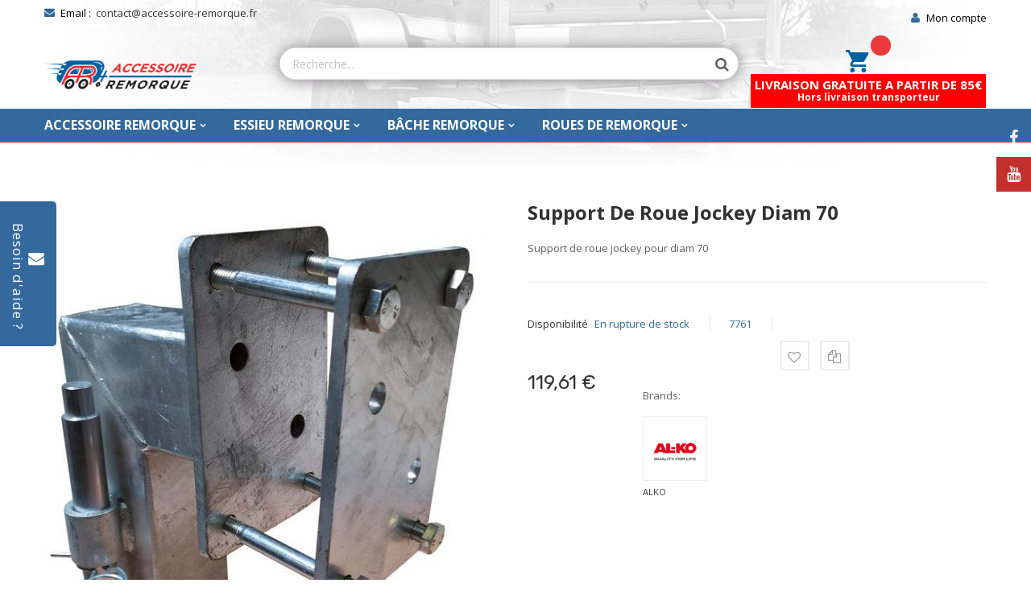

--- FILE ---
content_type: text/html; charset=UTF-8
request_url: https://www.accessoire-remorque.fr/support-de-roue-jockey-diam-70.html
body_size: 24677
content:
<!doctype html>
<html lang="fr">
    <head prefix="og: http://ogp.me/ns# fb: http://ogp.me/ns/fb# product: http://ogp.me/ns/product#">
        <script>
    var BASE_URL = 'https://www.accessoire-remorque.fr/';
    var require = {
        "baseUrl": "https://www.accessoire-remorque.fr/pub/static/frontend/Acceremo/acr_clickbuy/fr_FR"
    };
</script>
        <meta charset="utf-8"/>
<meta name="description" content="&lt;p&gt;Support de roue jockey pour diam 70&lt;/p&gt;&lt;p&gt;&amp;nbsp;&lt;/p&gt;"/>
<meta name="robots" content="INDEX,FOLLOW"/>
<meta name="viewport" content="width=device-width, initial-scale=1, maximum-scale=1.0, user-scalable=no"/>
<meta name="format-detection" content="telephone=no"/>
<meta name="google-site-verification" content="5VOwzaLtDQqON4tefAMK002utIaZh2X_RL91KJn-Dww"/>
<meta name="facebook-domain-verification" content="87xoci9e8wfnseyezihtxgprgql6ny"/>
<title>support de roue jockey diam 70 - Accessoire Remorque</title>
<link  rel="stylesheet" type="text/css"  media="all" href="https://www.accessoire-remorque.fr/pub/static/frontend/Acceremo/acr_clickbuy/fr_FR/mage/calendar.css" />
<link  rel="stylesheet" type="text/css"  media="all" href="https://www.accessoire-remorque.fr/pub/static/frontend/Acceremo/acr_clickbuy/fr_FR/css/styles-m.css" />
<link  rel="stylesheet" type="text/css"  media="all" href="https://www.accessoire-remorque.fr/pub/static/frontend/Acceremo/acr_clickbuy/fr_FR/css/styles-l.css" />
<link  rel="stylesheet" type="text/css"  media="all" href="https://www.accessoire-remorque.fr/pub/static/frontend/Acceremo/acr_clickbuy/fr_FR/css/bootstrap.css" />
<link  rel="stylesheet" type="text/css"  media="all" href="https://www.accessoire-remorque.fr/pub/static/frontend/Acceremo/acr_clickbuy/fr_FR/css/font-awesome.min.css" />
<link  rel="stylesheet" type="text/css"  media="all" href="https://www.accessoire-remorque.fr/pub/static/frontend/Acceremo/acr_clickbuy/fr_FR/css/ionicons.min.css" />
<link  rel="stylesheet" type="text/css"  media="all" href="https://www.accessoire-remorque.fr/pub/static/frontend/Acceremo/acr_clickbuy/fr_FR/css/font.css" />
<link  rel="stylesheet" type="text/css"  media="all" href="https://www.accessoire-remorque.fr/pub/static/frontend/Acceremo/acr_clickbuy/fr_FR/css/pe-icon-7-stroke.css" />
<link  rel="stylesheet" type="text/css"  media="all" href="https://www.accessoire-remorque.fr/pub/static/frontend/Acceremo/acr_clickbuy/fr_FR/css/helper.css" />
<link  rel="stylesheet" type="text/css"  media="all" href="https://www.accessoire-remorque.fr/pub/static/frontend/Acceremo/acr_clickbuy/fr_FR/css/themes.css" />
<link  rel="stylesheet" type="text/css"  media="all" href="https://www.accessoire-remorque.fr/pub/static/frontend/Acceremo/acr_clickbuy/fr_FR/FME_Contactus/css/fme_contactus.css" />
<link  rel="stylesheet" type="text/css"  media="all" href="https://www.accessoire-remorque.fr/pub/static/frontend/Acceremo/acr_clickbuy/fr_FR/Rokanthemes_Brand/css/styles.css" />
<link  rel="stylesheet" type="text/css"  media="all" href="https://www.accessoire-remorque.fr/pub/static/frontend/Acceremo/acr_clickbuy/fr_FR/Rokanthemes_QuickView/css/rokan_quickview.css" />
<link  rel="stylesheet" type="text/css"  media="all" href="https://www.accessoire-remorque.fr/pub/static/frontend/Acceremo/acr_clickbuy/fr_FR/Rokanthemes_RokanBase/css/chosen.css" />
<link  rel="stylesheet" type="text/css"  media="all" href="https://www.accessoire-remorque.fr/pub/static/frontend/Acceremo/acr_clickbuy/fr_FR/Rokanthemes_RokanBase/css/jquery.fancybox.css" />
<link  rel="stylesheet" type="text/css"  media="all" href="https://www.accessoire-remorque.fr/pub/static/frontend/Acceremo/acr_clickbuy/fr_FR/Wyomind_PointOfSale/css/pointofsale.css" />
<link  rel="stylesheet" type="text/css"  media="all" href="https://www.accessoire-remorque.fr/pub/static/frontend/Acceremo/acr_clickbuy/fr_FR/mage/gallery/gallery.css" />
<link  rel="stylesheet" type="text/css"  media="all" href="https://www.accessoire-remorque.fr/pub/static/frontend/Acceremo/acr_clickbuy/fr_FR/Netreviews_Avisverifies/css/netreviews.css" />
<link  rel="stylesheet" type="text/css"  media="print" href="https://www.accessoire-remorque.fr/pub/static/frontend/Acceremo/acr_clickbuy/fr_FR/css/print.css" />
<link  rel="stylesheet" type="text/css"  media="all" href="https://cdnjs.cloudflare.com/ajax/libs/lightbox2/2.10.0/css/lightbox.css" />
<script  type="text/javascript"  src="https://www.accessoire-remorque.fr/pub/static/frontend/Acceremo/acr_clickbuy/fr_FR/requirejs/require.js"></script>
<script  type="text/javascript"  src="https://www.accessoire-remorque.fr/pub/static/frontend/Acceremo/acr_clickbuy/fr_FR/mage/requirejs/mixins.js"></script>
<script  type="text/javascript"  src="https://www.accessoire-remorque.fr/pub/static/frontend/Acceremo/acr_clickbuy/fr_FR/requirejs-config.js"></script>
<script  type="text/javascript"  src="https://www.accessoire-remorque.fr/pub/static/frontend/Acceremo/acr_clickbuy/fr_FR/Rokanthemes_PriceCountdown/js/timer.js"></script>
<script  type="text/javascript"  src="https://www.accessoire-remorque.fr/pub/static/frontend/Acceremo/acr_clickbuy/fr_FR/Rokanthemes_Themeoption/js/jquery.bpopup.min.js"></script>
<script  type="text/javascript"  src="https://www.google.com/recaptcha/api.js"></script>
<link  rel="stylesheet" type="text/css" href="https://fonts.googleapis.com/css?family=Poppins:100,300,300i,400,500,500i,600,600i,700,700i,800,800i,900,900i|Rubik:300,400,400i,500,500i,700,700i,900,900i" />
<link  rel="stylesheet" type="text/css" href="https://fonts.googleapis.com/css?family=Poppins:100,300,300i,400,500,500i,600,600i,700,700i,800,800i,900,900i" />
<link  rel="stylesheet" type="text/css" href="https://fonts.googleapis.com/css?family=Rubik:300,400,400i,500,500i,700,700i,900,900i" />
<link  rel="icon" type="image/x-icon" href="https://www.accessoire-remorque.fr/pub/media/favicon/default/android-icon-192x192.png" />
<link  rel="shortcut icon" type="image/x-icon" href="https://www.accessoire-remorque.fr/pub/media/favicon/default/android-icon-192x192.png" />
<link  rel="canonical" href="https://www.accessoire-remorque.fr/support-de-roue-jockey-diam-70.html" />
        <meta name="facebook-domain-verification" content="87xoci9e8wfnseyezihtxgprgql6ny" />
<link href="//fonts.googleapis.com/css?family=Open+Sans:400,300,700" media="all" rel='stylesheet' type='text/css'/>
<link rel="stylesheet" type="text/css" media="all" href="https://www.accessoire-remorque.fr/pub/media/rokanthemes/theme_option/custom_default.css?v=6" />
<style type="text/css">
	.message.info.empty {
		margin: 20px;
	}
	.customer-account-login .page-title-wrapper { margin-bottom: 20px; }
	.customer-account-login .page-main .columns {
		margin-bottom: 20px;
	}
	.pages .items.pages-items {
		margin-bottom: 0;
	}
	#back-top {
		background: transparent;
	}
	.widget-footer.widget-footer-3 h2 { margin: 0 -15px; }
	.footer-static-container, .page-footer #back-top { display: block !important; }
	.product-view .product-info-main .box-tocart .fieldset .qty .qty-down i, #quick-window .box-tocart .fieldset .qty .qty-down i, .product-view .product-info-main .box-tocart .fieldset .qty .qty-up i, #quick-window .box-tocart .fieldset .qty .qty-up i{
		height: 48px;
		line-height: 48px;
	}
	.product-social-links .action .fa, .product-social-links .action.mailto.friend .fa,
	.product-view .product-info-main .product-addto-links .action.towishlist {
		width: 37px;
	    height: 37px;
	    background: #ffffff;
	    line-height: 37px;
	    text-align: center;
	    font-size: 16px;
	    color: #969696;
	    border: 2px solid #ebebeb;
	    -webkit-transition: all .3s ease;
	    transition: all .3s ease;
	    border-radius: 3px;
	}
	.fa-heart-o:before {
		font-family: 'FontAwesome';
		text-indent: 0;
		position: absolute;
		left: 0;
		right: 0;
		top: 0;
		bottom: 0;
		margin: auto;
	}
	.fa-sliders:before {
	    content: "\f0c5";
	}
	.hot_cat_thumbnail .fruit-list-cat .cat_thumbnail .cat-title.text-center a {
		display: inline-block;
	}
	.navigation .level0 > .subchildmenu .level-top {
		height: 36px;
	}
	.inner-content.deal-layout .owl-theme .owl-controls .owl-buttons,
	.container-category-name-image-fixed { display: none; }
	.product.info.detailed { margin-bottom: 75px; }
	.product.info.detailed .product.data.items:before {
		position: absolute;
		content: ' ';
		width: 100%;
		top: 47px;
		left: 0;
		border-bottom: 1px solid #d3ced2;
		z-index: 1;
	}
	.product.info.detailed .product.data.items .item.content {
		padding: 20px;
		border: 0;
		border-radius: 0;
		box-shadow: 0 1px 2px #e0e0e0;
		margin-top: 50px;
	}
	.product.info.detailed .product.data.items .item.title {
	    margin: 0;
	    border: 0;
	    border-bottom: 0;
	    background: #fff;
	    float: left;
	    border-radius: 3px 3px 0 0;
	    border: 1px solid #e5e5e5;
	}
	.product.info.detailed .product.data.items .item.title.active {
		z-index: 2;
		border-bottom-color: #fff;
	    background: #0291d6;
	    color: #fff;
	}
	.product.info.detailed .product.data.items .item.title a {
		display: inline-block;
		padding: 10px 5px;
		font-weight: normal;
		height: 46px;
		line-height: 26px;
	}
	.product.info.detailed .product.data.items .item.title:hover, 
	.product.info.detailed .product.data.items .item.title.active {
		color: #fff;
		background: #0291d6;
	}
	.product.info.detailed .product.data.items .item.title:hover a, 
	.product.info.detailed .product.data.items .item.title.active a {
		color: #fff;
	}
	.fotorama__wrap--slide .fotorama__stage__frame {
		border: 1px solid #eee;
	}
	.product-info-main .product.attribute.overview { margin: 0; }
	.fotorama__nav-wrap .fotorama__nav__frame { margin-right: 0; }
	.product-view .product-info .box-inner1 .page-title span {
		text-transform: capitalize;
		font-size: 24px;
		font-weight: bold;
		text-align: left;
		margin: 0 0 10px;
		color: #313131;
		font-family: Open Sans,sans-serif;
	}
	.product-info .product-brands li img {
		max-width: 80px;
		border: 1px solid #eee;
	}
	.product-view .product-info-main .product-addto-links .action.towishlist:hover {
		border-color: #0291d6;
		color: #0291d6;
	}
	.best-sale .product-wrapper:hover .product-image .image0, 
	.new-product .product-wrapper:hover .product-image .image0, 
	.product-tab .product-wrapper:hover .product-image .image0 {
		z-index: -1;
		opacity: 0;
		visibility: hidden;
	}
	.best-sale .product-wrapper:hover .product-image .image1, 
	.new-product .product-wrapper:hover .product-image .image1, 
	.product-tab .product-wrapper:hover .product-image .image1 {
		opacity: 1;
		visibility: visible;
		z-index: 1;
	}
	.page-footer .footer-static-container .footer-static .ft-contactus li i {
		font-family: "Open Sans";
		color: #555;
	}
	.price-container .price {
		display: inline-block;
		text-decoration: none;
		background: none;
		color: #e74c3c;
		font-weight: 700;
		font-size: 16px;
	}
	.custommenu.navigation li.level0.classic .submenu,
	.custommenu.navigation li.level0.fullwidth .submenu {
		box-shadow: 0 3px 5px #b2b2b4;
		box-shadow: 0 3px 5px rgba(0,0,0,0.3);
	}
	.page-main.container {
		margin-bottom: 50px;
	}
	.page-footer .footer-bottom .copyright {
		margin-left: 65px;
	}
	.product.info.detailed .product.data.items .item.title a { color: #555; }
	.product.info.detailed .product.data.items .item.title { padding: 0 15px; }

	.rokan-product-heading h2 {
		font-size: 16px;
	     font-family: Open Sans,sans-serif; 
	    font-weight: 700;
	    text-transform: uppercase;
	    margin: 0 0 20px;
	    color: #313131;
	}
	
	.block-top, .blog-top { display: none; }
	.contact-index-index h3 {
		font-weight: 700;
		color: #313131;
		margin-bottom: 25px;
	}
	.contact-index-index .short-des {
	    font-family: "Open Sans";
	    line-height: 24px;
	    font-weight: 400;
	    font-style: normal;
	    color: #555;
	    font-size: 13px;
	    margin: 25px 0;
	}
	.box-blog .block-content .post-info .post-title a {
		color: #313131;
		font-size: 28px;
	    font-weight: normal;
	    text-align: left;
	    margin: 14px 0;
	    display: inline-block;
	}
	.box-blog .block-content .post-info .post-title a:hover {
		text-decoration: underline;
		color: #0291d6;
	}

	.blog-list-post .post-info-extra .post-tags-info, .blog-list-post .post-info-extra .post-date {
		list-style: none;
	    display: inline-block;
	    padding-right: 10px;
	    margin-right: 10px;
	    border-right: 1px solid #555;
	    line-height: 1;
	}
	.blog-list-post .post-info-extra .post-tags-info a, .blog-list-post .post-info-extra .post-date a {
		color: #0291d6;
		font-weight: bold;
	}
	.box-blog .block-content .post-info .short-des{
		margin: 3px 0 20px 0;
	}
	.box-blog .block-content .post-info .readmore a { text-decoration: underline; }
	.box-blog .block-content .post-info .short-des,
	.box-blog .block-content .post-info .readmore a,
	.box-blog .block-content .post-info .post-date {
		font-family: "Open Sans";
		font-weight: 400;
		font-style: normal;
		color: #555;
		font-size: 13px;

	}
	.blog-index-index .header-container, .checkout-index-index .header-container {
		margin-bottom: 20px;
	}
	.top-header .currency-language>li .currency-box .currency-list .dropup a, .top-header .currency-language>li .currency-box .currency-list .dropdown a,
	.top-header .currency-language>li .language-box .language-list a {
		background: 0;
		color: #555;
	}
	.top-header .currency-language>li .dropdown-list li a:hover, .top-header .currency-language>li .language-list li a:hover, .top-header .currency-language>li .list-profile li a:hover, .top-header .currency-language>li .currency-list .dropdown li a:hover{
		color: #0291d6;
		background: 0;
	}
	.footer-static-container .footer-static .form-search .search_input {
		border: 1px solid #dedede;
		border-radius: 3px;
	}
	.product-view .box-tocart .action.tocart:before, 
	.product-options-bottom .box-tocart .action.tocart:before {
		display: none;
	}
	.product-view .box-tocart .action.tocart {
		line-height: 37px;
		width: 37px;
		height: 37px;
		min-width: 140px;
		border: 1px solid #e5e5e5;
		font-size: 13px;
		font-weight: 600;
		text-transform: uppercase;
	}
	.product-view .box-tocart .field.qty .control input, 
	.product-options-bottom .box-tocart .field.qty {
		height: 37px;
	    line-height: 37px;
		width:58px;
	}
	.product-view .product-info-main .box-tocart .fieldset .qty {
    width:138px;
    } 
	.product-view .product-info-main .box-tocart .fieldset .qty .qty-down i, 
	#quick-window .box-tocart .fieldset .qty .qty-down i, 
	.product-view .product-info-main .box-tocart .fieldset .qty .qty-up i, 
	#quick-window .box-tocart .fieldset .qty .qty-up i,
	.control input .product-view .product-info-main .box-tocart .fieldset .qty .qty-down i,
	 #quick-window .box-tocart .fieldset .qty .qty-down i, 
	 .product-view .product-info-main .box-tocart .fieldset .qty .qty-up i,
	  #quick-window .box-tocart .fieldset .qty .qty-up i {
	 	height: 37px;
	 	line-height: 37px;
	 }
	 .fotorama__thumb {
	 	background-color: transparent;
	 }
	 #quickview-close {
	 	font-size: 0;
	 	text-indent: 0;
	 	background: 0;
	 	border: none !important;
	 }
	 #quickview-close:before {
	 	font-size: 25px;
	 }
	 .hot_cat_thumbnail .fruit-list-cat .cat_thumbnail .cat-title.text-center {
	 	margin-bottom: 0;
	 }
	 .best-sale .box-title .tabs li a, 
	 .new-product .box-title .tabs li a, 
	 .product-tab .box-title .tabs li a {
	 	text-transform: capitalize;
	 }
	 .product-view .product-info-main .price-box .special-price .price-container .price {
	 	font-size: 20px;
	 	font-weight: 600;
	 	color: #2f2f2f;
	 	font-family: "Open Sans";
	 }
	 .minicart-wrapper .block-minicart .block-content>.actions>.primary .action.primary {
	 	height: 37px;
	 	line-height: 35px;
 	    border: 1px solid #e5e5e5 !important;
 	    border-radius: 3px;
	 }
	 .minicart-wrapper .block-minicart .block-content>.actions .secondary .viewcart {
	 	padding: 12px 30px;
	 	border-radius: 3px;
	 }
	 .minicart-wrapper .block-minicart .block-title strong {
	 	font-family: "Open Sans";
	 	line-height: 24px;
	 	font-weight: 700;
	 	font-style: normal;
	 	color: #555;
	 	font-size: 13px;
	 }
	 .block-minicart .block-content>.actions>.primary {
	 	margin-bottom: 0;
	 }
	 .navigation .level0 .submenu a span { color: #666; }
	.navigation .ui-menu-item.level1 a span {
        color: #0291d6;}
   .navigation .ui-menu-item.level2 a span {
        color: #666;}
     
	 .navigation .level0 .submenu a:hover span,
	.custommenu.navigation li.level0:first-child>a span {
		color: #0291d6;
	}
	.header-container .hotline p i { line-height: 44px; }

	 .custommenu.navigation li.level0 .submenu .level1>a span { 
		font-size: 13px;
		font-weight: 400;
	 }
	 .custommenu.navigation li.level0.fullwidth .submenu li.level1>a, 
	 .custommenu.navigation li.level0.staticwidth .submenu li.level1>a { margin-bottom: 0; }
	 .custommenu.navigation li.level0 .submenu .level1 .subchildmenu li a { padding-bottom: 0; }
	 .custommenu.navigation li.level0.fullwidth .submenu li.level1>a span,
	  .custommenu.navigation li.level0.staticwidth .submenu li.level1>a span,
	 .custommenu.navigation li.level0 .submenu .level1 .subchildmenu li a span { 
		font-size: 13px;
		text-transform:capitalize;
	  }
	@media (min-width: 640px) {
	.product-item-actions .actions-primary+.actions-secondary {
		display: inline-block;
	    width: auto;
	}
	@media (max-width: 1024px){
		.page-footer .footer-bottom .copyright {
			margin-left: 15px;
		}
	}
	@media (min-width: 992px){
		.custommenu.navigation li.level0.fullwidth .submenu {
		    left: 0;
		    width: 100%;
		}
	}

	@media (max-width: 992px) {
		.rokan-product-heading {
	     	margin-top: 0; 
		}
		.page-footer .footer-bottom .copyright {
			margin-left: 0;
		}
	}
	@media (max-width: 767px){
		.product-view .box-tocart .field.qty .control, .product-options-bottom .box-tocart .field.qty .control {
		    height: 48px;
			line-height: 48px;
			width: 48px;
			text-align: center;
		}
		.navigation .level0.parent > a:after {
			font-size: 20px;
		}
		
		.custommenu.navigation li.level0 .submenu .level1 .subchildmenu li a span {
			color: #fff;
		}
		.custommenu.navigation li.level0 > a span {
			color: #fff;
		}
		.custommenu.navigation li.level0.fullwidth .submenu li.level1 > a span, .custommenu.navigation li.level0.staticwidth .submenu li.level1 > a span {
		    text-transform: capitalize;
		}
		.navigation .level0 > .level-top {
			line-height: 27px;
		}

		.navigation .level0 .submenu .level1.parent .level2.parent a:after, .navigation .level0 .submenu .level1.parent a:after { 
			font-size: 20px;
		}
		.page-footer .footer-static-container .footer-static .footer-links .title:after,
		.block-social { display: none; }
	}
	@media (max-width: 480px){
		.cart.table-wrapper .product-item-details {
			margin-left: 40px;
		}
		.minicart-wrapper .block-minicart { right: 0; }
		.inner-content.deal-layout .shop-products.products .products-countdown .list-col8 .gridview .count-down .des-countdown {
			display: none;
		}
		.product-view .product-info-main .stock.available, .product-view .product-info-main .stock.unavailable, .product-view .product-info-main .attribute.sku {
			border-right: none;
		}
		.section-element .box-blog .post-wrapper .post-thumb {
			width: 100%;
			float: none;
			margin-bottom: 20px;
		}
	}
	@media (max-width: 479px) and (min-width: 0px) {
		.minicart-wrapper .block-minicart {
			right: 0 !important;
		}
	}
	b, strong {
        font-weight: bold;
    }
</style>
<!-- BEGIN GOOGLE ANALYTICS CODE -->
<script type="text/x-magento-init">
{
    "*": {
        "Magento_GoogleAnalytics/js/google-analytics": {
            "isCookieRestrictionModeEnabled": 0,
            "currentWebsite": 1,
            "cookieName": "user_allowed_save_cookie",
            "ordersTrackingData": [],
            "pageTrackingData": {"optPageUrl":"","isAnonymizedIpActive":"0","accountId":"UA-30379610-1"}        }
    }
}
</script>
<!-- END GOOGLE ANALYTICS CODE -->
<script type="text/x-magento-init">
    {
        "*": {
             "widgetfloat":
                        {
                            "scriptfloatEnable":"0",
                            "scriptfloat":""
                        }
        }
    }
</script>
<meta property="og:type" content="product" />
<meta property="og:title" content="Support&#x20;de&#x20;roue&#x20;jockey&#x20;diam&#x20;70" />
<meta property="og:image" content="https://www.accessoire-remorque.fr/pub/media/catalog/product/cache/756705e9eb7170b2ddd40337e4610bb8/a/r/artpho7761.jpg" />
<meta property="og:description" content="Support&#x20;de&#x20;roue&#x20;jockey&#x20;pour&#x20;diam&#x20;70&amp;nbsp&#x3B;" />
<meta property="og:url" content="https://www.accessoire-remorque.fr/support-de-roue-jockey-diam-70.html" />
    <meta property="product:price:amount" content="119.6076"/>
    <meta property="product:price:currency" content="EUR"/>
    </head>
    <body data-container="body" data-mage-init='{"loaderAjax": {}, "loader": { "icon": "https://www.accessoire-remorque.fr/pub/static/frontend/Acceremo/acr_clickbuy/fr_FR/images/loader-2.gif"}}' itemtype="http://schema.org/Product" itemscope="itemscope" class="outstock-page-preloader catalog-product-view product-support-de-roue-jockey-diam-70 page-layout-1column">
        <div id="email"></div>
<script type="text/x-magento-init">
    {
    "*":
    {
            "Bss_FacebookPixel/js/code": {
                "id" : 234574957831650,
                "action" : "catalog_product_view",
                "productData" : {"content_name":"Support de roue jockey diam 70","content_ids":"7761","content_type":"product","value":"119.61","currency":"EUR"},
                "categoryData" : 404,
                "registration" : 404,
                "addToWishList" : 404,
                "initiateCheckout" : 404,
                "search" : 404,
                "orderData" : 404,
                "pageView" : "pass"
            }
        }
    }
</script>
<!-- Facebook Pixel Code -->
<noscript><img height="1" width="1" style="display:none" alt="Facebook Pixel"
               src="https://www.facebook.com/tr?id=234574957831650&ev=PageView&noscript=1"
    /></noscript>
<!-- End Facebook Pixel Code -->
<div data-role="bss-fbpixel-subscribe" style="display:none;">
</div>
<span class="bss-subscribe-email" style="display:none;"></span>
<span class="bss-subscribe-id" style="display:none;"></span>
<script type="text/x-magento-init">
    {
        "[data-role='bss-fbpixel-subscribe']":
            {
                "Magento_Ui/js/core/app": {"components":{"bssFbpixelsSubscribe":{"component":"Bss_FacebookPixel\/js\/subscribe"}}}            }
    }
</script>
<div data-role="bss-fbpixel-atc" style="display:none;">

</div>
<script type="text/x-magento-init">
    {
        "[data-role='bss-fbpixel-atc']":
            {
                "Magento_Ui/js/core/app": {"components":{"bssFbpixelsAtc":{"component":"Bss_FacebookPixel\/js\/atc"}}}            }
    }
</script>

<script>
    try {
        if (!window.localStorage || !window.sessionStorage) {
            throw new Error();
        }

        localStorage.setItem('storage_test', 1);
        localStorage.removeItem('storage_test');
    } catch(e) {
        (function () {
            var Storage = function (type) {
                var data;

                function createCookie(name, value, days) {
                    var date, expires;

                    if (days) {
                        date = new Date();
                        date.setTime(date.getTime()+(days * 24 * 60 * 60 * 1000));
                        expires = '; expires=' + date.toGMTString();
                    } else {
                        expires = '';
                    }
                    document.cookie = name + '=' + value+expires+'; path=/';
                }

                function readCookie(name) {
                    var nameEQ = name + '=',
                        ca = document.cookie.split(';'),
                        i = 0,
                        c;

                    for (i=0; i < ca.length; i++) {
                        c = ca[i];

                        while (c.charAt(0) === ' ') {
                            c = c.substring(1,c.length);
                        }

                        if (c.indexOf(nameEQ) === 0) {
                            return c.substring(nameEQ.length, c.length);
                        }
                    }

                    return null;
                }

                function setData(data) {
                    data = encodeURIComponent(JSON.stringify(data));
                    createCookie(type === 'session' ? getSessionName() : 'localStorage', data, 365);
                }

                function clearData() {
                    createCookie(type === 'session' ? getSessionName() : 'localStorage', '', 365);
                }

                function getData() {
                    var data = type === 'session' ? readCookie(getSessionName()) : readCookie('localStorage');

                    return data ? JSON.parse(decodeURIComponent(data)) : {};
                }

                function getSessionName() {
                    if (!window.name) {
                        window.name = new Date().getTime();
                    }

                    return 'sessionStorage' + window.name;
                }

                data = getData();

                return {
                    length: 0,
                    clear: function () {
                        data = {};
                        this.length = 0;
                        clearData();
                    },

                    getItem: function (key) {
                        return data[key] === undefined ? null : data[key];
                    },

                    key: function (i) {
                        var ctr = 0,
                            k;

                        for (k in data) {
                            if (ctr.toString() === i.toString()) {
                                return k;
                            } else {
                                ctr++
                            }
                        }

                        return null;
                    },

                    removeItem: function (key) {
                        delete data[key];
                        this.length--;
                        setData(data);
                    },

                    setItem: function (key, value) {
                        data[key] = value.toString();
                        this.length++;
                        setData(data);
                    }
                };
            };

            window.localStorage.__proto__ = window.localStorage = new Storage('local');
            window.sessionStorage.__proto__ = window.sessionStorage = new Storage('session');
        })();
    }
</script>
    <script>
        require.config({
            deps: [
                'jquery',
                'mage/translate',
                'jquery/jquery-storageapi'
            ],
            callback: function ($) {
                'use strict';

                var dependencies = [],
                    versionObj;

                $.initNamespaceStorage('mage-translation-storage');
                $.initNamespaceStorage('mage-translation-file-version');
                versionObj = $.localStorage.get('mage-translation-file-version');

                
                if (versionObj.version !== '3a51863ed0c8b296f385fe9afd23c042afd35a0a') {
                    dependencies.push(
                        'text!js-translation.json'
                    );

                }

                require.config({
                    deps: dependencies,
                    callback: function (string) {
                        if (typeof string === 'string') {
                            $.mage.translate.add(JSON.parse(string));
                            $.localStorage.set('mage-translation-storage', string);
                            $.localStorage.set(
                                'mage-translation-file-version',
                                {
                                    version: '3a51863ed0c8b296f385fe9afd23c042afd35a0a'
                                }
                            );
                        } else {
                            $.mage.translate.add($.localStorage.get('mage-translation-storage'));
                        }
                    }
                });
            }
        });
    </script>

<script type="text/x-magento-init">
    {
        "*": {
            "mage/cookies": {
                "expires": null,
                "path": "/",
                "domain": ".www.accessoire-remorque.fr",
                "secure": false,
                "lifetime": "3600"
            }
        }
    }
</script>
    <noscript>
        <div class="message global noscript">
            <div class="content">
                <p>
                    <strong>Javascript est désactivé dans votre navigateur.</strong>
                    <span>Pour une meilleure expérience sur notre site, assurez-vous d’activer JavaScript dans votre navigateur.</span>
                </p>
            </div>
        </div>
    </noscript>


<script type="text/javascript">
    require(['jquery', // jquery Library
        
       // Magento text translate (Validation message translte as per language)
        
        // Jquery Validation Library
        'jquery/ui' // Jquery UI Library
    ], function ($) {

            /*

                $('#pop_button').click(function() {
                 if($(this).css("margin-left") == "300px" || $(this).css("margin-left") == "280px")
                {
                    $('.popup').animate({"margin-left": '-=300'});
                    $('#pop_button').animate({"margin-left": '-=280'});
                }
                else
                {
                    $('.popup').animate({"margin-left": '57'});
                    $('#pop_button').animate({"margin-left": '+=280'});
                }


    });

                $('#pop_button-right').click(function() {
                

                if($(this).css("margin-right") == "300px" || $(this).css("margin-right") == "280px")
                {
                    $('.popup-right').animate({"margin-right": '-=300'});
                    $('#pop_button-right').animate({"margin-right": '-=280'});
                }
                else
                {
                    $('.popup-right').animate({"margin-right": '+=300'});
                    $('#pop_button-right').animate({"margin-right": '+=280'});
                }


            
        
    });
                
     */
         $('.show_hide1').on('click', function (event) {
            //$("#leftcontact").toggle("slide");
             $('#leftcontact').show('slide', {direction: 'left'}, 1000);
            $("#slidecontact").hide();
         });
         $('.show_hide').on('click', function (event) {
            $('#slidecontact').show('slide', {direction: 'left'}, 1000);
            $("#leftcontact").hide();
         });         
         $('.slider-close').on('click', function (event) {
            $("#leftcontact").hide();
            $("#slidecontact").hide();
         });         
     });
    function myFunction() {
        var exists = document.getElementById("g-recaptcha-response");

    if(exists == null){
            //alert('not exists');
    }
    else{
            var check = document.getElementById("g-recaptcha-response").value;
           // alert(check);
            if(check=='' || check == null){
                document.getElementById("recaptcha").style.border = "1px solid #ea0e0e";
                return false;
            }
            else{
                document.getElementById("recaptcha").style.border = "none";
                return true;
            }
        }
            
   
}

       
 
</script>

<style>
    .popup, .ui-effects-wrapper {height: 357px !important;}
</style>
<div class="orange-slider">
  <div class="text alignleft">Besoin d'aide ?</div>
  <div class="icons">
    <a class="show_hide1" id="questionbox-side-emailbutton" href="javascript:void(0)"><i style="font-size:20px" class="icon-email"></i></a>
  </div> <!--icons-->
</div>
<div id="slidecontact">
</div>
<div id="leftcontact" class=popup data-value="hide">    
<div id="bcontactForm" name="bMyform" class="block contactFormheader">
<form style=height:515px;overflow:auto;overflow-x:hidden class="form contact"
      action="https://www.accessoire-remorque.fr/contactus/front/save/"
      id="contact-form"
      name="contact-form"
      onsubmit="return myFunction()"
      method="post"
      data-hasrequired="* Champs requis"
      data-mage-init='{"validation":{}}'>
    <fieldset class="fieldset">
       <div class="col1">
            <h2>Contactez-nous</h2>
            <p>Notre adresse email : <a href="mailto:contact@accessoire-remorque.fr">contact@accessoire-remorque.fr</a></p>        
            <div class="field name required">
                <label class="label" for="name"><span>Nom</span>
                <sup>*</sup>
                </label>
                <div class="control">
                    <input name="name" id="name" title="Nom" class="input-text" type="text" data-validate="{required:true}"/>
                </div>
            </div>
            <div class="field email required">
                <label class="label" for="email"><span>Email</span>
                <sup>*</sup>
                </label>
                <div class="control">
                    <input name="email"  id="email" title="Email" class="input-text" type="email" data-validate="{required:true, 'validate-email':true}"/>
                </div>
            </div>

                        <div class="field telephone">
                <label class="label" for="telephone"><span>Numéro de téléphone</span></label>
                <div class="control">
                    <input name="phone"  id="telephone" title="Numéro de téléphone"  class="input-text" type="text" />
                </div>
            </div>
                             <div class="field subject hidden">
            <label class="label" for="subject"><span>Sujet</span>
            <sup>*</sup>
            </label>
            <div class="control">
                <input name="subject" style="width:250px;height:22px;" id="subject" title="Sujet" class="input-text" type="text" />
            </div>
        </div>

                     
        </div>
        <div class="col2">
                <div class="field comment required">
                    <label class="label" for="comment"><span>Comment pouvons-nous vous aider ?</span>
                    <sup>*</sup>
                    </label>
                    <div class="control">
                        <textarea name="message"  id="comment" title="Comment pouvons-nous vous aider ?" class="input-text" cols="5" rows="3" data-validate="{required:true}"></textarea>
                    </div>
                </div>

                              <div class="g-recaptcha" style="position:relative;height:77px;transform:scale(0.77);-webkit-transform:scale(0.83);transform-origin:0 0;-webkit-transform-origin:0 0;" name="recaptcha" id="recaptcha" data-sitekey="6LetDK0UAAAAABsbfEbr3aZVPug7ee8ceDcMGmLU"></div>
                <div >  <p style="
            cursor: auto;
            position: absolute;
            opacity: 0;
            /* text-decoration: underline; */
            color: #9b9b9b;
            text-align: center;
            font-family: Roboto,helvetica,arial,sans-serif;
            font-size: 8px;
            font-weight: 400;
             margin-top: -38px;
        ">by <a style="color: #9b9b9b;" rel="no-follow" target="_Blank" href="https://www.fmeextensions.com/quick-contact-magento-2.html">Fmeextensions</a></p>  </div>
            
            <div class="actions-toolbar">
                <div class="primary">
                <input type="hidden" name="ip" id="ip" value="18.116.231.106" />
                <input type="hidden" name="country" id="country" value="" />
                    <input type="hidden" name="hideit" id="hideit" value="" />
                    <button type="submit" name="submit" id="submit"  title="Envoyer" class="action submit primary">
                        <span>Envoyer</span>
                    </button>
                </div>
            </div>
            <div class="field " style="float: right;">
                <sup>*</sup>Champs obligatoires
            </div>            
            </div>
            <div class="col3">
                <a href="javascript:void(0)" id="hideDiv1" class="slider-close"></a>
            </div>
    </fieldset>
    
</form>

</div>
</div>



<style type="text/css">
    
    #recaptcha {
  display: inline-block;
  position: relative;
  
  
}

.popup-right{
   position:fixed;
    width:40px;
    
    right: 5px;
    z-index: 1000;
    top: 100px;
    height: 155px;
    margin-right: -65px;
}

</style>




<div class="page-wrapper">
<div class="header-container">
	<div class="header-content">
		<div class="top-header">
			<div class="container">
				<div class="row">
					<div class="col-md-6 col-sm-6 hidden-xs">
					<div class="hotline pull-left">
<p><i class="fa fa-envelope"></i><strong>Email :</strong> <a class="email" href="mailto:contact@accessoire-remorque.fr">contact@accessoire-remorque.fr</a></p>
</div>										</div>
					<div class="col-md-6 col-sm-6 col-xs-12">
						<ul class="currency-language list-inline-block pull-right">
							<li>
								<div  class="language-box">
																										</div>
							</li>
							<li>
								<div class="currency-box">
																										</div>
							</li>
							<li>
								<a class="myaccount" rel="nofollow" href="https://www.accessoire-remorque.fr/customer/account/">Mon compte</a>
															</li>
						</ul>
					</div>
				</div>
			</div>
		</div>
	</div>
	<div class="header-main">
		<div class="container">
			<div class="for-full-withmenu">
				<div class="row">
					<div class="col-xs-4 col-sm-3">
						<span data-action="toggle-nav" class="action nav-toggle"><span>Basculer la navigation</span></span>
    <a class="logo" href="https://www.accessoire-remorque.fr/" title="Accessoire Remorque">
        <img src="https://www.accessoire-remorque.fr/pub/media/logo/stores/1/acceremo-logo.png"
             alt="Accessoire Remorque"
             width="189"             height="64"        />
    </a>
					</div>
					<div class="col-xs-8 col-sm-9">
						<div class="widget woocommerce widget_shopping_cart">	
						<style>
    .search-mobile {
        margin-top: -20px;
    }
    .minicart-wrapper {
        text-align:center;
    }
    @media (max-width: 767px) {
        .minicart-wrapper {
            text-align:right;
        }
        .header-container .minicart-wrapper {
            margin-top: -15px;
        }
    }
</style>
<div data-block="minicart" class="minicart-wrapper">
    <a class="action showcart" rel="nofollow" href="https://www.accessoire-remorque.fr/checkout/cart/"
       data-bind="scope: 'minicart_content'">
        <span class="text">Mon panier</span>
        <span class="counter qty empty"
              data-bind="css: { empty: !!getCartParam('summary_count') == false }, blockLoader: isLoading">
            <span class="counter-number"><!-- ko text: getCartParam('summary_count') --><!-- /ko --></span>
            <span class="counter-label">
            <!-- ko if: getCartParam('summary_count') -->
                <!-- ko text: getCartParam('summary_count') --><!-- /ko -->
                <!-- ko i18n: 'items' --><!-- /ko -->
            <!-- /ko -->
            </span>
        </span>
    </a>
    <div style="text-align:center; color:#fff;background:red; padding:5px; margin-bottom:1px; font-size:15px;line-height:16px;font-weight:bold;">
    LIVRAISON GRATUITE A PARTIR DE 85€<br>
        <span style="font-size:12px;font-weight:bold;">Hors livraison transporteur</span>
    </div>
            <div class="block block-minicart empty"
             data-role="dropdownDialog"
             data-mage-init='{"dropdownDialog":{
                "appendTo":"[data-block=minicart]",
                "triggerTarget":".showcart",
                "timeout": "2000",
                "closeOnMouseLeave": false,
                "closeOnEscape": true,
                "triggerClass":"active",
                "parentClass":"active",
                "buttons":[]}}'>
            <div id="minicart-content-wrapper" data-bind="scope: 'minicart_content'">


                <!-- ko template: getTemplate() --><!-- /ko -->
                <!-- ko if: getCartParam('subtotalAmount') < 85 -->
                <div class="free-shipping-block" style="background: red; color:white; font-size:14px; text-transform: uppercase;">
                    Plus que  <b><!-- ko text: 85 - getCartParam('subtotalAmount') --><!-- /ko -->€</b> avant d'obtenir <b>la livraison offerte</b>
                </div>
                <!-- /ko -->

            </div>
                    </div>
        <script>
        window.checkout = {"shoppingCartUrl":"https:\/\/www.accessoire-remorque.fr\/checkout\/cart\/","checkoutUrl":"https:\/\/www.accessoire-remorque.fr\/checkout\/","updateItemQtyUrl":"https:\/\/www.accessoire-remorque.fr\/checkout\/sidebar\/updateItemQty\/","removeItemUrl":"https:\/\/www.accessoire-remorque.fr\/checkout\/sidebar\/removeItem\/","imageTemplate":"Magento_Catalog\/product\/image_with_borders","baseUrl":"https:\/\/www.accessoire-remorque.fr\/","minicartMaxItemsVisible":5,"websiteId":"1","maxItemsToDisplay":10,"customerLoginUrl":"https:\/\/www.accessoire-remorque.fr\/customer\/account\/login\/referer\/aHR0cHM6Ly93d3cuYWNjZXNzb2lyZS1yZW1vcnF1ZS5mci9zdXBwb3J0LWRlLXJvdWUtam9ja2V5LWRpYW0tNzAuaHRtbA%2C%2C\/","isRedirectRequired":false,"autocomplete":"off","captcha":{"user_login":{"isCaseSensitive":false,"imageHeight":50,"imageSrc":"","refreshUrl":"https:\/\/www.accessoire-remorque.fr\/captcha\/refresh\/","isRequired":false},"guest_checkout":{"isCaseSensitive":false,"imageHeight":50,"imageSrc":"","refreshUrl":"https:\/\/www.accessoire-remorque.fr\/captcha\/refresh\/","isRequired":false}}};
    </script>
    <script type="text/x-magento-init">
    {
        "[data-block='minicart']": {
            "Magento_Ui/js/core/app": {"components":{"minicart_content":{"children":{"subtotal.container":{"children":{"subtotal":{"children":{"subtotal.totals":{"config":{"display_cart_subtotal_incl_tax":1,"display_cart_subtotal_excl_tax":0,"template":"Magento_Tax\/checkout\/minicart\/subtotal\/totals"},"component":"Magento_Tax\/js\/view\/checkout\/minicart\/subtotal\/totals","children":{"subtotal.totals.msrp":{"component":"Magento_Msrp\/js\/view\/checkout\/minicart\/subtotal\/totals","config":{"displayArea":"minicart-subtotal-hidden","template":"Magento_Msrp\/checkout\/minicart\/subtotal\/totals"}}}}},"component":"uiComponent","config":{"template":"Magento_Checkout\/minicart\/subtotal"}}},"component":"uiComponent","config":{"displayArea":"subtotalContainer"}},"item.renderer":{"component":"uiComponent","config":{"displayArea":"defaultRenderer","template":"Magento_Checkout\/minicart\/item\/default"},"children":{"item.image":{"component":"Magento_Catalog\/js\/view\/image","config":{"template":"Magento_Catalog\/product\/image","displayArea":"itemImage"}},"checkout.cart.item.price.sidebar":{"component":"uiComponent","config":{"template":"Magento_Checkout\/minicart\/item\/price","displayArea":"priceSidebar"}}}},"extra_info":{"component":"uiComponent","config":{"displayArea":"extraInfo"}},"promotion":{"component":"uiComponent","config":{"displayArea":"promotion"}}},"config":{"itemRenderer":{"default":"defaultRenderer","simple":"defaultRenderer","virtual":"defaultRenderer"},"template":"Magento_Checkout\/minicart\/content"},"component":"Magento_Checkout\/js\/view\/minicart"}},"types":[]}        },
        "*": {
            "Magento_Ui/js/block-loader": "https://www.accessoire-remorque.fr/pub/static/frontend/Acceremo/acr_clickbuy/fr_FR/images/loader-1.gif"
        }
    }
    </script>
</div>



						<div class="hidden-xs"><div class="smart-search search-by-cateogry">
  <form class="form minisearch search-form pull-left" id="search_mini_form" action="https://www.accessoire-remorque.fr/catalogsearch/result/" method="get">
    <div class="smart-search-form">
      <input id="search"
         data-mage-init='{"quickSearch":{
          "formSelector":"#search_mini_form",
          "url":"https://www.accessoire-remorque.fr/search/ajax/suggest/",
          "destinationSelector":"#search_autocomplete"}
         }'
         type="text"
         name="q"
         value=""
         placeholder="Recherche..."
         class="input-text"
         maxlength="128"
         role="combobox"
         aria-haspopup="false"
         aria-autocomplete="both"
         aria-expanded="false"
         autocomplete="off"/>
         <div id="search_autocomplete" class="search-autocomplete"></div>
      <div class="nested">
    <a class="action advanced" href="https://www.accessoire-remorque.fr/catalogsearch/advanced/" data-action="advanced-search">
        Recherche Avancée    </a>
</div>
      <button type="submit"
          title="Rechercher"
      >
      </button>
    </div>
  </form>
</div>

<script type="text/javascript">
    require([
        'jquery',
        'rokanthemes/choose'
    ], function ($) {
    $("#choose_category").chosen();
    });
</script>
</div>
					</div>
					</div>
				</div>
				<div class="col-md-12 visible-xs search-mobile">
					<div class="smart-search search-by-cateogry">
  <form class="form minisearch search-form pull-left" id="search_mini_form_mobile" action="https://www.accessoire-remorque.fr/catalogsearch/result/" method="get">
    <div class="smart-search-form">
      <input id="search_mobile"
         data-mage-init='{"quickSearch":{
          "formSelector":"#search_mini_form_mobile",
          "url":"https://www.accessoire-remorque.fr/search/ajax/suggest/",
          "destinationSelector":"#search_autocomplete_mobile"}
         }'
         type="text"
         name="q"
         value=""
         placeholder="Recherche..."
         class="input-text"
         maxlength="128"
         role="combobox"
         aria-haspopup="false"
         aria-autocomplete="both"
         aria-expanded="false"
         autocomplete="off"/>
         <div id="search_autocomplete_mobile" class="search-autocomplete"></div>
            <button type="submit"
          title="Rechercher"
      >
      </button>
    </div>
  </form>
</div>

<script type="text/javascript">
    require([
        'jquery',
        'rokanthemes/choose'
    ], function ($) {
    $("#choose_category").chosen();
    });
</script>
				</div>				
			</div>
		</div>
	</div>
	<div class="header">
		<div class="container">
			<div class="main-menu">
				    <div class="sections nav-sections">  
        		<div id="close-menu" class="visible-xs"><a href="#"><i class="ion ion-ios-close-empty"></i></a></div>
        <div class="section-items nav-sections-items" data-mage-init='{"tabs":{"openedState":"active"}}'>
                                            <div class="section-item-title nav-sections-item-title" data-role="collapsible">
                    <a class="nav-sections-item-switch" data-toggle="switch" href="#custom.topnav"></a>
                </div>
                <div class="section-item-content nav-sections-item-content" id="custom.topnav" data-role="content">
<nav class="navigation custommenu" role="navigation">
    <ul>
        <li class="ui-menu-item level0 fullwidth parent "><div class="open-children-toggle"></div><a href="https://www.accessoire-remorque.fr/accessoires-remorque.html" class="level-top"><span>Accessoire remorque</span></a><div class="level0 submenu"><div class="row"><ul class="subchildmenu col-sm-12 mega-columns columns4"><li class="ui-menu-item level1 parent "><div class="open-children-toggle"></div><a href="https://www.accessoire-remorque.fr/accessoires-remorque/accessoires-caravane-et-stabilisateurs.html"><span>accessoires caravane et stabilisateurs</span></a><ul class="subchildmenu "><li class="ui-menu-item level2 "><a href="https://www.accessoire-remorque.fr/accessoires-remorque/accessoires-caravane-et-stabilisateurs/accessoires-caravane.html"><span>accessoires caravane</span></a></li><li class="ui-menu-item level2 "><a href="https://www.accessoire-remorque.fr/accessoires-remorque/accessoires-caravane-et-stabilisateurs/stabilisateurs-caravane.html"><span>stabilisateurs caravane</span></a></li></ul></li><li class="ui-menu-item level1 parent "><div class="open-children-toggle"></div><a href="https://www.accessoire-remorque.fr/accessoires-remorque/accessoires-porte-bateau.html"><span>accessoires porte bateau</span></a><ul class="subchildmenu "><li class="ui-menu-item level2 "><a href="https://www.accessoire-remorque.fr/accessoires-remorque/accessoires-porte-bateau/butees-d-etrave.html"><span>butées d'étrave</span></a></li><li class="ui-menu-item level2 "><a href="https://www.accessoire-remorque.fr/accessoires-remorque/accessoires-porte-bateau/cones-pour-pneumatiques.html"><span>cones pour pneumatiques</span></a></li><li class="ui-menu-item level2 "><a href="https://www.accessoire-remorque.fr/accessoires-remorque/accessoires-porte-bateau/diabolos-de-quille.html"><span>diabolos de quille</span></a></li><li class="ui-menu-item level2 "><a href="https://www.accessoire-remorque.fr/accessoires-remorque/accessoires-porte-bateau/etriers-pour-fixation-chandelles.html"><span>etriers pour fixation chandelles</span></a></li><li class="ui-menu-item level2 "><a href="https://www.accessoire-remorque.fr/accessoires-remorque/accessoires-porte-bateau/galets-remorque-porte-bateau.html"><span>galets remorque porte-bateau</span></a></li><li class="ui-menu-item level2 "><a href="https://www.accessoire-remorque.fr/accessoires-remorque/accessoires-porte-bateau/patins-caoutchouc.html"><span>patins caoutchouc</span></a></li></ul></li><li class="ui-menu-item level1 parent "><div class="open-children-toggle"></div><a href="https://www.accessoire-remorque.fr/accessoires-remorque/antivols-de-remorque.html"><span>antivols de remorque</span></a><ul class="subchildmenu "><li class="ui-menu-item level2 "><a href="https://www.accessoire-remorque.fr/accessoires-remorque/antivols-de-remorque/antivols-de-tetes-d-attelage-de-remorque.html"><span>antivols de têtes d'attelage de remorque</span></a></li><li class="ui-menu-item level2 "><a href="https://www.accessoire-remorque.fr/accessoires-remorque/antivols-de-remorque/cadenas-remorque.html"><span>cadenas remorque</span></a></li><li class="ui-menu-item level2 "><a href="https://www.accessoire-remorque.fr/accessoires-remorque/antivols-de-remorque/sabots-antivol-de-roue.html"><span>sabots antivol de roue</span></a></li></ul></li><li class="ui-menu-item level1 parent "><div class="open-children-toggle"></div><a href="https://www.accessoire-remorque.fr/accessoires-remorque/arrimage.html"><span>arrimage</span></a><ul class="subchildmenu "><li class="ui-menu-item level2 "><a href="https://www.accessoire-remorque.fr/accessoires-remorque/arrimage/anneaux-d-arrimage.html"><span>anneaux d'arrimage</span></a></li><li class="ui-menu-item level2 "><a href="https://www.accessoire-remorque.fr/accessoires-remorque/arrimage/filets-d-arrimage.html"><span>filets d'arrimage</span></a></li><li class="ui-menu-item level2 "><a href="https://www.accessoire-remorque.fr/accessoires-remorque/arrimage/sangles.html"><span>sangles</span></a></li></ul></li><li class="ui-menu-item level1 "><a href="https://www.accessoire-remorque.fr/accessoires-remorque/basculement-hydraulique-pour-remorque.html"><span>basculement hydraulique pour remorque</span></a></li><li class="ui-menu-item level1 "><a href="https://www.accessoire-remorque.fr/accessoires-remorque/bequilles-et-chandelles.html"><span>béquilles et chandelles</span></a></li><li class="ui-menu-item level1 parent "><div class="open-children-toggle"></div><a href="https://www.accessoire-remorque.fr/accessoires-remorque/electricite.html"><span>electricité et eclairage remorque</span></a><ul class="subchildmenu "><li class="ui-menu-item level2 "><a href="https://www.accessoire-remorque.fr/accessoires-remorque/electricite/rampes-eclairage-arriere.html"><span>rampes éclairage arrière</span></a></li></ul></li><li class="ui-menu-item level1 "><a href="https://www.accessoire-remorque.fr/accessoires-remorque/garde-boue-de-remorque.html"><span>garde-boue de remorque</span></a></li><li class="ui-menu-item level1 parent "><div class="open-children-toggle"></div><a href="https://www.accessoire-remorque.fr/accessoires-remorque/pieces-carrosserie-remorque.html"><span>pièces carosserie remorque</span></a><ul class="subchildmenu "><li class="ui-menu-item level2 "><a href="https://www.accessoire-remorque.fr/accessoires-remorque/pieces-carrosserie-remorque/aerations-et-lanternaux.html"><span>aérations et lanternaux</span></a></li><li class="ui-menu-item level2 "><a href="https://www.accessoire-remorque.fr/accessoires-remorque/pieces-carrosserie-remorque/charnieres-remorque.html"><span>charnières remorque</span></a></li><li class="ui-menu-item level2 "><a href="https://www.accessoire-remorque.fr/accessoires-remorque/pieces-carrosserie-remorque/goupilles-remorque.html"><span>goupilles remorque</span></a></li><li class="ui-menu-item level2 "><a href="https://www.accessoire-remorque.fr/accessoires-remorque/pieces-carrosserie-remorque/grenouilleres-et-targettes.html"><span>grenouillères et targettes</span></a></li><li class="ui-menu-item level2 "><a href="https://www.accessoire-remorque.fr/accessoires-remorque/pieces-carrosserie-remorque/poignees-remorque.html"><span>poignées remorque</span></a></li><li class="ui-menu-item level2 "><a href="https://www.accessoire-remorque.fr/accessoires-remorque/pieces-carrosserie-remorque/verins-a-gaz.html"><span>vérins à gaz</span></a></li></ul></li><li class="ui-menu-item level1 parent "><div class="open-children-toggle"></div><a href="https://www.accessoire-remorque.fr/accessoires-remorque/portage.html"><span>portage</span></a><ul class="subchildmenu "><li class="ui-menu-item level2 "><a href="https://www.accessoire-remorque.fr/accessoires-remorque/portage/barres-porte-tout.html"><span>barres porte-tout</span></a></li><li class="ui-menu-item level2 "><a href="https://www.accessoire-remorque.fr/accessoires-remorque/portage/coffres-de-rangement.html"><span>coffres de rangement</span></a></li></ul></li><li class="ui-menu-item level1 "><a href="https://www.accessoire-remorque.fr/accessoires-remorque/rampes-et-rails-remorque.html"><span>rampes et rails de remorque</span></a></li><li class="ui-menu-item level1 "><a href="https://www.accessoire-remorque.fr/accessoires-remorque/rehausses-de-ridelles-de-remorque.html"><span>rehausse de ridelles de remorque</span></a></li><li class="ui-menu-item level1 parent "><div class="open-children-toggle"></div><a href="https://www.accessoire-remorque.fr/accessoires-remorque/roues-jockey-de-remorque.html"><span>roues jockey de remorque</span></a><ul class="subchildmenu "><li class="ui-menu-item level2 "><a href="https://www.accessoire-remorque.fr/accessoires-remorque/roues-jockey-de-remorque/colliers-de-roue-jockey.html"><span>colliers de roue jockey</span></a></li><li class="ui-menu-item level2 "><a href="https://www.accessoire-remorque.fr/accessoires-remorque/roues-jockey-de-remorque/roues-de-roue-jockey.html"><span>roues de roue jockey</span></a></li><li class="ui-menu-item level2 "><a href="https://www.accessoire-remorque.fr/accessoires-remorque/roues-jockey-de-remorque/roues-jockey.html"><span>roues jockey</span></a></li></ul></li><li class="ui-menu-item level1 parent "><div class="open-children-toggle"></div><a href="https://www.accessoire-remorque.fr/accessoires-remorque/securite-remorque.html"><span>securité remorque</span></a><ul class="subchildmenu "><li class="ui-menu-item level2 "><a href="https://www.accessoire-remorque.fr/accessoires-remorque/securite-remorque/divers-reglementation.html"><span>divers réglementation</span></a></li><li class="ui-menu-item level2 "><a href="https://www.accessoire-remorque.fr/accessoires-remorque/securite-remorque/divers-securite.html"><span>divers securité</span></a></li><li class="ui-menu-item level2 "><a href="https://www.accessoire-remorque.fr/accessoires-remorque/securite-remorque/retroviseurs-remorque-et-cameras-de-recul.html"><span>rétroviseurs remorque</span></a></li></ul></li><li class="ui-menu-item level1 parent "><div class="open-children-toggle"></div><a href="https://www.accessoire-remorque.fr/accessoires-remorque/tetes-d-attelage-de-remorque.html"><span>têtes d'attelage de remorque</span></a><ul class="subchildmenu "><li class="ui-menu-item level2 "><a href="https://www.accessoire-remorque.fr/accessoires-remorque/tetes-d-attelage-de-remorque/accessoires-de-tetes-freinees.html"><span>accessoires de têtes freinées</span></a></li><li class="ui-menu-item level2 "><a href="https://www.accessoire-remorque.fr/accessoires-remorque/tetes-d-attelage-de-remorque/amortisseurs-de-tete.html"><span>amortisseurs de tete</span></a></li><li class="ui-menu-item level2 "><a href="https://www.accessoire-remorque.fr/accessoires-remorque/tetes-d-attelage-de-remorque/boitiers-rotule-et-anneaux.html"><span>boîtiers rotule et anneaux</span></a></li><li class="ui-menu-item level2 "><a href="https://www.accessoire-remorque.fr/accessoires-remorque/tetes-d-attelage-de-remorque/cables-de-rupture.html"><span>cables de rupture</span></a></li><li class="ui-menu-item level2 "><a href="https://www.accessoire-remorque.fr/accessoires-remorque/tetes-d-attelage-de-remorque/cables-de-transmission.html"><span>câbles de transmission</span></a></li><li class="ui-menu-item level2 "><a href="https://www.accessoire-remorque.fr/accessoires-remorque/tetes-d-attelage-de-remorque/leviers-de-frein.html"><span>leviers de frein</span></a></li><li class="ui-menu-item level2 "><a href="https://www.accessoire-remorque.fr/accessoires-remorque/tetes-d-attelage-de-remorque/protection-de-tetes-d-attelages.html"><span>protection de têtes d\'attelages</span></a></li><li class="ui-menu-item level2 "><a href="https://www.accessoire-remorque.fr/accessoires-remorque/tetes-d-attelage-de-remorque/soufflets-de-tete.html"><span>soufflets de tete</span></a></li><li class="ui-menu-item level2 "><a href="https://www.accessoire-remorque.fr/accessoires-remorque/tetes-d-attelage-de-remorque/tetes-d-attelage-completes.html"><span>têtes d'attelage complètes</span></a></li></ul></li><li class="ui-menu-item level1 parent "><div class="open-children-toggle"></div><a href="https://www.accessoire-remorque.fr/accessoires-remorque/treuils-remorque.html"><span>treuils remorque</span></a><ul class="subchildmenu "><li class="ui-menu-item level2 "><a href="https://www.accessoire-remorque.fr/accessoires-remorque/treuils-remorque/accessoires-batteries.html"><span>accessoires batteries</span></a></li><li class="ui-menu-item level2 "><a href="https://www.accessoire-remorque.fr/accessoires-remorque/treuils-remorque/cables-et-sangles-de-treuils.html"><span>cables et sangles de treuils</span></a></li><li class="ui-menu-item level2 "><a href="https://www.accessoire-remorque.fr/accessoires-remorque/treuils-remorque/treuils-electriques.html"><span>treuils électriques</span></a></li><li class="ui-menu-item level2 "><a href="https://www.accessoire-remorque.fr/accessoires-remorque/treuils-remorque/treuils-manuels.html"><span>treuils manuels</span></a></li></ul></li><li class="ui-menu-item level1 "><a href="https://www.accessoire-remorque.fr/accessoires-remorque/destockage.html"><span>destockage</span></a></li></ul></div></div></li><li class="ui-menu-item level0 fullwidth parent "><div class="open-children-toggle"></div><a href="https://www.accessoire-remorque.fr/essieu-remorque.html" class="level-top"><span>Essieu remorque</span></a><div class="level0 submenu"><div class="row"><ul class="subchildmenu col-sm-12 mega-columns columns4"><li class="ui-menu-item level1 "><a href="https://www.accessoire-remorque.fr/essieu-remorque/essieux-non-freines-remorque.html"><span>essieu remorque non freiné eab à la demande</span></a></li><li class="ui-menu-item level1 "><a href="https://www.accessoire-remorque.fr/essieu-remorque/essieux-specifiques-autres-marques.html"><span>essieux spécifiques autres marques</span></a></li><li class="ui-menu-item level1 "><a href="https://www.accessoire-remorque.fr/essieu-remorque/roulements-remorque.html"><span>roulements remorque</span></a></li><li class="ui-menu-item level1 "><a href="https://www.accessoire-remorque.fr/essieu-remorque/cables-de-frein-et-palonniers.html"><span>câbles de frein et palonniers</span></a></li><li class="ui-menu-item level1 "><a href="https://www.accessoire-remorque.fr/essieu-remorque/demis-essieux-remorque-non-freinee.html"><span>demis essieux remorque non freiné</span></a></li><li class="ui-menu-item level1 "><a href="https://www.accessoire-remorque.fr/essieu-remorque/essieux-freines-remorque.html"><span>essieu remorque freinés eab à la demande</span></a></li><li class="ui-menu-item level1 "><a href="https://www.accessoire-remorque.fr/essieu-remorque/joints-d-etancheite.html"><span>joints d'étanchéité</span></a></li><li class="ui-menu-item level1 "><a href="https://www.accessoire-remorque.fr/essieu-remorque/machoires-de-frein.html"><span>mâchoires de frein</span></a></li><li class="ui-menu-item level1 "><a href="https://www.accessoire-remorque.fr/essieu-remorque/essieux-erde-et-daxara.html"><span>essieux spécifiques erdé et daxara</span></a></li><li class="ui-menu-item level1 "><a href="https://www.accessoire-remorque.fr/essieu-remorque/demis-essieux-remorque-freines.html"><span>demis essieux remorque freiné</span></a></li><li class="ui-menu-item level1 "><a href="https://www.accessoire-remorque.fr/essieu-remorque/suspensions-et-amortisseurs-remorque.html"><span>suspensions et amortisseurs remorque</span></a></li><li class="ui-menu-item level1 "><a href="https://www.accessoire-remorque.fr/essieu-remorque/tambours-moyeux-et-cache-moyeux.html"><span>tambours, moyeux et cache-moyeux</span></a></li></ul></div></div></li><li class="ui-menu-item level0 fullwidth parent "><div class="open-children-toggle"></div><a href="https://www.accessoire-remorque.fr/accessoires-remorque-baches-de-remorque.html" class="level-top"><span>Bâche remorque</span></a><div class="level0 submenu"><div class="row"><ul class="subchildmenu col-sm-12 mega-columns columns4"><li class="ui-menu-item level1 "><a href="https://www.accessoire-remorque.fr/accessoires-remorque-baches-de-remorque/accessoires-baches-de-remorque.html"><span>accessoires bâches de remorque</span></a></li><li class="ui-menu-item level1 "><a href="https://www.accessoire-remorque.fr/accessoires-remorque-baches-de-remorque/destockage-bache.html"><span>destockage bâches</span></a></li><li class="ui-menu-item level1 "><a href="https://www.accessoire-remorque.fr/accessoires-remorque-baches-de-remorque/baches-plates.html"><span>bâches plates</span></a></li><li class="ui-menu-item level1 "><a href="https://www.accessoire-remorque.fr/accessoires-remorque-baches-de-remorque/baches-plates-remorques-centre-auto.html"><span>bâches plates remorques centre auto</span></a></li><li class="ui-menu-item level1 "><a href="https://www.accessoire-remorque.fr/accessoires-remorque-baches-de-remorque/baches-plates-remorques-erde-et-daxara.html"><span>bâches plates remorques erde et daxara</span></a></li><li class="ui-menu-item level1 "><a href="https://www.accessoire-remorque.fr/accessoires-remorque-baches-de-remorque/baches-plates-remorques-lider.html"><span>bâches plates remorques lider</span></a></li><li class="ui-menu-item level1 "><a href="https://www.accessoire-remorque.fr/accessoires-remorque-baches-de-remorque/baches-plates-sur-mesures.html"><span>bâches plates sur mesures</span></a></li><li class="ui-menu-item level1 "><a href="https://www.accessoire-remorque.fr/accessoires-remorque-baches-de-remorque/baches-hautes-pour-ridelles-grillag-eacute-es-remorques-erde-et-daxara.html"><span>bâches hautes pour ridelles grillagées remorques erde et daxara</span></a></li><li class="ui-menu-item level1 "><a href="https://www.accessoire-remorque.fr/accessoires-remorque-baches-de-remorque/baches-hautes-remorques-erde-et-daxara.html"><span>bâches hautes remorques erde et daxara </span></a></li><li class="ui-menu-item level1 "><a href="https://www.accessoire-remorque.fr/accessoires-remorque-baches-de-remorque/baches-mi-hautes-remorques-erde-et-daxara.html"><span>bâches mi-hautes remorques erde et daxara</span></a></li></ul></div></div></li><li class="ui-menu-item level0 fullwidth parent "><div class="open-children-toggle"></div><a href="https://www.accessoire-remorque.fr/accessoires-remorque-roues-de-remorque.html" class="level-top"><span>Roues de remorque</span></a><div class="level0 submenu"><div class="row"><ul class="subchildmenu col-sm-12 mega-columns columns4"><li class="ui-menu-item level1 "><a href="https://www.accessoire-remorque.fr/accessoires-remorque-roues-de-remorque/cales-de-roues.html"><span>cales de roues</span></a></li><li class="ui-menu-item level1 "><a href="https://www.accessoire-remorque.fr/accessoires-remorque-roues-de-remorque/chambres-a-air-remorque.html"><span>chambres à air remorque</span></a></li><li class="ui-menu-item level1 "><a href="https://www.accessoire-remorque.fr/accessoires-remorque-roues-de-remorque/cles-demonte-roue-remorque.html"><span>clés démonte-roue remorque</span></a></li><li class="ui-menu-item level1 "><a href="https://www.accessoire-remorque.fr/accessoires-remorque-roues-de-remorque/proteges-roue-remorque.html"><span>protèges roue remorque</span></a></li><li class="ui-menu-item level1 "><a href="https://www.accessoire-remorque.fr/accessoires-remorque-roues-de-remorque/roues-completes-pour-remorque.html"><span>roues complètes pour remorque</span></a></li><li class="ui-menu-item level1 "><a href="https://www.accessoire-remorque.fr/accessoires-remorque-roues-de-remorque/supports-de-roue-de-secours.html"><span>supports de roue de secours</span></a></li><li class="ui-menu-item level1 "><a href="https://www.accessoire-remorque.fr/accessoires-remorque-roues-de-remorque/vis-et-ecrous-de-roue.html"><span>vis et ecrous de roue</span></a></li><li class="ui-menu-item level1 "><a href="https://www.accessoire-remorque.fr/pneus-de-remorque.html"><span>pneus de remorque</span></a></li><li class="ui-menu-item level1 "><a href="https://www.accessoire-remorque.fr/accessoires-remorque-roues-de-remorque/jantes-de-remorque.html"><span>jantes de remorque</span></a></li></ul></div></div></li>    </ul>
</nav>

<script type="text/javascript">
    require([
        'jquery',
        'rokanthemes/custommenu'
    ], function ($) {
        $(".custommenu").CustomMenu();
    });
</script>
</div>
                    </div>
    </div>
	
			</div>
		</div>
		<div class="col-md-3 hidden-sm">
					</div>
	</div>
</div>

<script type="text/javascript">
    require(['jquery'],function($){
        $(document).ready(function($){
			$(window).scroll(function() {
				var num = $('.header-container').outerHeight();
				var screenWidth = $(window).width();
				
				if ($(this).scrollTop() > num && screenWidth >= 768 ){  
					$(".header").addClass("sticky");
				}
				else{
					$(".header").removeClass("sticky");
				}
			});
		});
    });
</script>
<div class="breadcrumbs" data-mage-init='{
    "breadcrumbs": {
        "categoryUrlSuffix": ".html",
        "useCategoryPathInUrl": 0,
        "product": "Support de roue jockey diam 70"
    }
}'>
</div>
<div class="product-view-bannertop"><script>
    require([
        'jquery',
        'mage/mage'
    ], function ($) {
        'use strict';
		$(".catalog-product-view .product-view").css("margin-top", 0);
    });
</script>
</div><main id="maincontent" class="page-main container"><a id="contentarea" tabindex="-1"></a>
<div class="page messages"><div data-placeholder="messages"></div>
<div data-bind="scope: 'messages'">
    <!-- ko if: cookieMessages && cookieMessages.length > 0 -->
    <div role="alert" data-bind="foreach: { data: cookieMessages, as: 'message' }" class="messages">
        <div data-bind="attr: {
            class: 'message-' + message.type + ' ' + message.type + ' message',
            'data-ui-id': 'message-' + message.type
        }">
            <div data-bind="html: message.text"></div>
        </div>
    </div>
    <!-- /ko -->
    <!-- ko if: messages().messages && messages().messages.length > 0 -->
    <div role="alert" data-bind="foreach: { data: messages().messages, as: 'message' }" class="messages">
        <div data-bind="attr: {
            class: 'message-' + message.type + ' ' + message.type + ' message',
            'data-ui-id': 'message-' + message.type
        }">
            <div data-bind="html: message.text"></div>
        </div>
    </div>
    <!-- /ko -->
</div>
<script type="text/x-magento-init">
    {
        "*": {
            "Magento_Ui/js/core/app": {
                "components": {
                        "messages": {
                            "component": "Magento_Theme/js/view/messages"
                        }
                    }
                }
            }
    }
</script>
</div><div class="columns layout layout-1-col row"><div class="col-main col-lg-12 col-md-12 col-sm-12 col-xs-12"><div class="product-view"><div class="view-product"><div class="row"><div class="col-md-12 col-xs-12"><div class="row col-products"><div class="col-md-6 col-sm-6 col-xs-12"><div class="product-media"><a id="gallery-prev-area" tabindex="-1"></a>
<div class="action-skip-wrapper"><a class="action skip gallery-next-area" href="#gallery-next-area"><span>Skip to the end of the images gallery</span></a>
</div> <meta itemprop="image" content="https://www.accessoire-remorque.fr/pub/media/catalog/product/cache/926507dc7f93631a094422215b778fe0/a/r/artpho7761.jpg"/>
<div class="gallery-placeholder _block-content-loading" data-gallery-role="gallery-placeholder" id="gallery_" >
	<div class="product-slider-wrapper">
		<div class="main-img-quickview">
			<a href="https://www.accessoire-remorque.fr/pub/media/catalog/product/cache/926507dc7f93631a094422215b778fe0/a/r/artpho7761.jpg" class="cloud-zoom" rel="transparentImage: '[data-uri]', useWrapper: false, showTitle: false, zoomWidth:'100', adjustY:0, adjustX:0">
				<img src="https://www.accessoire-remorque.fr/pub/media/catalog/product/cache/c687aa7517cf01e65c009f6943c2b1e9/a/r/artpho7761.jpg" alt="Support de roue jockey diam 70">
			</a>
		</div>
		<div class="row">
			<ul class="bxslider owl">
							<li class="small_image "><img src="https://www.accessoire-remorque.fr/pub/media/catalog/product/cache/ce91c873cbddc2b7dd2c2388a73e9556/a/r/artPho7761.jpg" data-href="https://www.accessoire-remorque.fr/pub/media/catalog/product/cache/926507dc7f93631a094422215b778fe0/a/r/artPho7761.jpg" data-thumb-image="https://www.accessoire-remorque.fr/pub/media/catalog/product/cache/c687aa7517cf01e65c009f6943c2b1e9/a/r/artPho7761.jpg"  alt="Support de roue jockey diam 70"></li>
							<li class="small_image active"><img src="https://www.accessoire-remorque.fr/pub/media/catalog/product/cache/ce91c873cbddc2b7dd2c2388a73e9556/a/r/artpho7761.jpg" data-href="https://www.accessoire-remorque.fr/pub/media/catalog/product/cache/926507dc7f93631a094422215b778fe0/a/r/artpho7761.jpg" data-thumb-image="https://www.accessoire-remorque.fr/pub/media/catalog/product/cache/c687aa7517cf01e65c009f6943c2b1e9/a/r/artpho7761.jpg"  alt="Support de roue jockey diam 70"></li>
					</ul>
	</div>
	</div>
	</div>
<script>
require([
		'jquery',
		'mage/mage',
		'quickview/cloudzoom',
		'rokanthemes/owl'
	], function ($) {
	jQuery(document).ready(function() {
		jQuery('#gallery_ .cloud-zoom, #gallery_ .cloud-zoom-gallery').CloudZoom({
			adjustX: 0,
			adjustY: 0
		});
		$(document).on('click','#gallery_ .owl .small_image', function(){  
			$('#gallery_ .owl .small_image').removeClass('active');
			$(this).addClass('active');
			var currentImg = $(this).children('img');
			jQuery('#gallery_ a.cloud-zoom').attr('href', currentImg.attr('data-href'));
			jQuery('#gallery_ a.cloud-zoom img').attr('src', currentImg.attr('data-thumb-image'));
			$('.cloud-zoom, .cloud-zoom-gallery').CloudZoom();
		});
		$('#gallery_ .owl').owlCarousel({
			autoPlay : false,
			items : 4,
			itemsDesktop : [1199,4],
			itemsDesktopSmall : [980,4],
			itemsTablet: [768,4],
			itemsMobile : [479,3],
			slideSpeed : 500,
			paginationSpeed : 500,
			rewindSpeed : 500,
			navigation : true,
			stopOnHover : true,
			pagination :false,
			scrollPerPage:true,
		});
	});
});
</script>

<script type="text/x-magento-init">
    {
        "[data-gallery-role=gallery-placeholder]": {
            "Magento_ProductVideo/js/fotorama-add-video-events": {
                "videoData": [{"mediaType":"image","videoUrl":null,"isBase":false},{"mediaType":"image","videoUrl":null,"isBase":true}],
                "videoSettings": [{"playIfBase":"0","showRelated":"0","videoAutoRestart":"0"}],
                "optionsVideoData": []            }
        }
    }
</script>
<div class="action-skip-wrapper"><a class="action skip gallery-prev-area" href="#gallery-prev-area"><span>Skip to the beginning of the images gallery</span></a>
</div><a id="gallery-next-area" tabindex="-1"></a>
</div></div><div class="col-md-6 col-sm-6 col-xs-12"><div class="product-info product-info-main"><div class="box-inner1"><div class="page-title-wrapper product">
    <h1 class="page-title"
                >
        <span class="base" data-ui-id="page-title-wrapper" itemprop="name">Support de roue jockey diam 70</span>    </h1>
    </div>

<div class="product attribute overview">
    <div class="value" itemprop="description">
    <p>Support de roue jockey pour diam 70</p><p> </p></div>
</div>
<div class="product-info-price"><div class="product-info-stock-sku">
            <div class="stock unavailable" title="Disponibilité">
            Disponibilité<span>En rupture de stock</span>
        </div>
    <meta itemprop="mpn" content="7761">


<div class="product attribute sku">
    <div class="value" itemprop="sku">
    7761</div>
</div>
</div></div></div><div class="price-box price-final_price" data-role="priceBox" data-product-id="4236" data-price-box="product-id-4236">
    

<span class="price-container price-final_price tax weee"
     itemprop="offers" itemscope itemtype="http://schema.org/Offer">
        <span  id="product-price-4236"                data-price-amount="119.61"
        data-price-type="finalPrice"
        class="price-wrapper ">
        <span class="price">119,61 €</span>    </span>
        	             <meta itemprop="priceValidUntil" content="2026-12-31">
                <meta itemprop="price" content="119.61" />
        <meta itemprop="priceCurrency" content="EUR" />
                    <link itemprop="availability" href="http://schema.org/OutOfStock" />
            	<link itemprop="url" href="https://www.accessoire-remorque.fr/support-de-roue-jockey-diam-70.html">
    </span>


</div>
<div class="product-add-form">
    <form action="https://www.accessoire-remorque.fr/checkout/cart/add/uenc/aHR0cHM6Ly93d3cuYWNjZXNzb2lyZS1yZW1vcnF1ZS5mci9zdXBwb3J0LWRlLXJvdWUtam9ja2V5LWRpYW0tNzAuaHRtbA%2C%2C/product/4236/" method="post"
          id="product_addtocart_form">
        <input type="hidden" name="product" value="4236" />
        <input type="hidden" name="selected_configurable_option" value="" />
        <input type="hidden" name="related_product" id="related-products-field" value="" />
        <input name="form_key" type="hidden" value="7DeKRRDWKsxpDmH7" />                            <script>
    require([
        'jquery',
        'mage/mage',        
        'Magento_Catalog/product/view/validation',
        'Magento_Catalog/js/catalog-add-to-cart',
        'mage/translate'
    ], function ($) {
        'use strict';
		var number_click = 1;
		$(".qty-down-fixed-onclick").click(function() {
			var val_input = $(this).closest('div.field').find('#qty').val();
			val_input = parseInt(val_input);
			if(val_input <= number_click){
				val_input = number_click;
			}
			else{
				val_input = val_input - number_click;
			}
			$('div.field div.control #qty').val(val_input);
			return false;
		});
		$(".qty-up-fixed-onclick").click(function() {
			var val_input = $(this).closest('div.field').find('#qty').val();
			val_input = parseInt(val_input);
			val_input = val_input + number_click;
			$('div.field div.control #qty').val(val_input);
			return false;
		});
		
        $('#product_addtocart_form').mage('validation', {
            radioCheckboxClosest: '.nested',
            submitHandler: function (form) {
                var widget = $(form).catalogAddToCart({
                    bindSubmit: false
                });

                widget.catalogAddToCart('submitForm', $(form));

                return false;
            }
        });
    });
</script>
        
                    </form>
</div>
<script>
    require([
        'jquery',
        'priceBox'
    ], function($){
		if($('.amasty-hide-price-text').length > 0){
			$('div.short-action').hide();
			$('div.text-description').hide();
		}
        var dataPriceBoxSelector = '[data-role=priceBox]',
            dataProductIdSelector = '[data-product-id=4236]',
            priceBoxes = $(dataPriceBoxSelector + dataProductIdSelector);

        priceBoxes = priceBoxes.filter(function(index, elem){
            return !$(elem).find('.price-from').length;
        });

        priceBoxes.priceBox({'priceConfig': {"productId":"4236","priceFormat":{"pattern":"%s\u00a0\u20ac","precision":2,"requiredPrecision":2,"decimalSymbol":",","groupSymbol":"\u00a0","groupLength":3,"integerRequired":1}}});
    });
</script>
<div class="short-action">
	<div class="short-content">
			</div>
</div><div class="product-social-links">
<div class="product-addto-links" data-role="add-to-links">
            <a href="#" rel="nofollow"
            title="Ajouter à ma liste d’envie"
            class="action towishlist"
            data-post='{"action":"https:\/\/www.accessoire-remorque.fr\/wishlist\/index\/add\/","data":{"product":"4236","uenc":"aHR0cHM6Ly93d3cuYWNjZXNzb2lyZS1yZW1vcnF1ZS5mci9zdXBwb3J0LWRlLXJvdWUtam9ja2V5LWRpYW0tNzAuaHRtbA,,"}}'
            data-action="add-to-wishlist"><i class="fa fa-heart-o"></i></a>
        <a href="#" 
        title="Ajouter au comparateur"
        data-post='{"action":"https:\/\/www.accessoire-remorque.fr\/catalog\/product_compare\/add\/","data":{"product":"4236","uenc":"aHR0cHM6Ly93d3cuYWNjZXNzb2lyZS1yZW1vcnF1ZS5mci9zdXBwb3J0LWRlLXJvdWUtam9ja2V5LWRpYW0tNzAuaHRtbA,,"}}'
        data-role="add-to-links"
        class="action tocompare"><i class="fa fa-sliders"></i></a>
</div>
<script type="text/x-magento-init">
    {
        "body": {
            "addToWishlist": {"productType":"simple"}        }
    }
</script>
    <a href="https://www.accessoire-remorque.fr/sendfriend/product/send/id/4236/"
       class="action mailto friend"><span>Email</span></a>
</div>	<div class="product-page-brand-common-view">
	<span class="brand-label">Brands: </span>	<ul class="product-brands">			<li class="brand-item">
								<a href="https://www.accessoire-remorque.fr/brand/alko.html" title="ALKO">
				<img src="https://www.accessoire-remorque.fr/pub/media/rokanthemes/brand/Untitled-2.jpg" alt="ALKO"/></a>
								<meta itemprop="brand" content="ALKO">
								<a href="https://www.accessoire-remorque.fr/brand/alko.html" title="ALKO">ALKO</a>
							</li>
			</ul>	</div>

</div></div></div>    <div class="product info detailed">
                <div class="product data items" data-mage-init='{"tabs":{"openedState":"active"}}'>
                                            <div class="data item title"
                     aria-labeledby="tab-label-product.info.description-title"
                     data-role="collapsible" id="tab-label-product.info.description">
                    <a class="data switch"
                       tabindex="-1"
                       data-toggle="switch"
                       href="#product.info.description"
                       id="tab-label-product.info.description-title">
                        Details                    </a>
                </div>
                <div class="data item content" id="product.info.description" data-role="content">
                    
<div class="product attribute description">
    <div class="value" >
    <p>Support de roue jockey pour diam 70</p><p> </p></div>
</div>
                </div>
                                                            <div class="data item title"
                     aria-labeledby="tab-label-reviews-title"
                     data-role="collapsible" id="tab-label-reviews">
                    <a class="data switch"
                       tabindex="-1"
                       data-toggle="switch"
                       href="#reviews"
                       id="tab-label-reviews-title">
                        Avis                    </a>
                </div>
                <div class="data item content" id="reviews" data-role="content">
                    <div id="product-review-container" data-role="product-review"></div>
<div class="block review-add">
    <div class="block-title"><strong>Rédigez votre propre commentaire</strong></div>
<div class="block-content">
<form action="https://www.accessoire-remorque.fr/review/product/post/id/4236/" class="review-form" method="post" id="review-form" data-role="product-review-form" data-bind="scope: 'review-form'">
    <input name="form_key" type="hidden" value="7DeKRRDWKsxpDmH7" />        <fieldset class="fieldset review-fieldset" data-hasrequired="&#x2A;&#x20;Champs&#x20;requis">
        <legend class="legend review-legend"><span>Vous commentez :</span><strong>Support de roue jockey diam 70</strong></legend><br />
                <span id="input-message-box"></span>
        <fieldset class="field required review-field-ratings">
            <legend class="label"><span>Votre évaluation</span></legend><br/>
            <div class="control">
                <div class="nested" id="product-review-table">
                                            <div class="field choice review-field-rating">
                            <label class="label" id="Prix_rating_label"><span>Prix</span></label>
                            <div class="control review-control-vote">
                                                                                        <input
                                    type="radio"
                                    name="ratings[3]"
                                    id="Prix_1"
                                    value="11"
                                    class="radio"
                                    data-validate="{ 'rating-required':true}"
                                    aria-labelledby="Prix_rating_label Prix_1_label" />
                                <label
                                    class="rating-1"
                                    for="Prix_1"
                                    title="1&#x20;star"
                                    id="Prix_1_label">
                                    <span>1 star</span>
                                </label>
                                                                                        <input
                                    type="radio"
                                    name="ratings[3]"
                                    id="Prix_2"
                                    value="12"
                                    class="radio"
                                    data-validate="{ 'rating-required':true}"
                                    aria-labelledby="Prix_rating_label Prix_2_label" />
                                <label
                                    class="rating-2"
                                    for="Prix_2"
                                    title="2&#x20;stars"
                                    id="Prix_2_label">
                                    <span>2 stars</span>
                                </label>
                                                                                        <input
                                    type="radio"
                                    name="ratings[3]"
                                    id="Prix_3"
                                    value="13"
                                    class="radio"
                                    data-validate="{ 'rating-required':true}"
                                    aria-labelledby="Prix_rating_label Prix_3_label" />
                                <label
                                    class="rating-3"
                                    for="Prix_3"
                                    title="3&#x20;stars"
                                    id="Prix_3_label">
                                    <span>3 stars</span>
                                </label>
                                                                                        <input
                                    type="radio"
                                    name="ratings[3]"
                                    id="Prix_4"
                                    value="14"
                                    class="radio"
                                    data-validate="{ 'rating-required':true}"
                                    aria-labelledby="Prix_rating_label Prix_4_label" />
                                <label
                                    class="rating-4"
                                    for="Prix_4"
                                    title="4&#x20;stars"
                                    id="Prix_4_label">
                                    <span>4 stars</span>
                                </label>
                                                                                        <input
                                    type="radio"
                                    name="ratings[3]"
                                    id="Prix_5"
                                    value="15"
                                    class="radio"
                                    data-validate="{ 'rating-required':true}"
                                    aria-labelledby="Prix_rating_label Prix_5_label" />
                                <label
                                    class="rating-5"
                                    for="Prix_5"
                                    title="5&#x20;stars"
                                    id="Prix_5_label">
                                    <span>5 stars</span>
                                </label>
                                                                                    </div>
                        </div>
                                            <div class="field choice review-field-rating">
                            <label class="label" id="Valeur_rating_label"><span>Valeur</span></label>
                            <div class="control review-control-vote">
                                                                                        <input
                                    type="radio"
                                    name="ratings[2]"
                                    id="Valeur_1"
                                    value="6"
                                    class="radio"
                                    data-validate="{ 'rating-required':true}"
                                    aria-labelledby="Valeur_rating_label Valeur_1_label" />
                                <label
                                    class="rating-1"
                                    for="Valeur_1"
                                    title="1&#x20;star"
                                    id="Valeur_1_label">
                                    <span>1 star</span>
                                </label>
                                                                                        <input
                                    type="radio"
                                    name="ratings[2]"
                                    id="Valeur_2"
                                    value="7"
                                    class="radio"
                                    data-validate="{ 'rating-required':true}"
                                    aria-labelledby="Valeur_rating_label Valeur_2_label" />
                                <label
                                    class="rating-2"
                                    for="Valeur_2"
                                    title="2&#x20;stars"
                                    id="Valeur_2_label">
                                    <span>2 stars</span>
                                </label>
                                                                                        <input
                                    type="radio"
                                    name="ratings[2]"
                                    id="Valeur_3"
                                    value="8"
                                    class="radio"
                                    data-validate="{ 'rating-required':true}"
                                    aria-labelledby="Valeur_rating_label Valeur_3_label" />
                                <label
                                    class="rating-3"
                                    for="Valeur_3"
                                    title="3&#x20;stars"
                                    id="Valeur_3_label">
                                    <span>3 stars</span>
                                </label>
                                                                                        <input
                                    type="radio"
                                    name="ratings[2]"
                                    id="Valeur_4"
                                    value="9"
                                    class="radio"
                                    data-validate="{ 'rating-required':true}"
                                    aria-labelledby="Valeur_rating_label Valeur_4_label" />
                                <label
                                    class="rating-4"
                                    for="Valeur_4"
                                    title="4&#x20;stars"
                                    id="Valeur_4_label">
                                    <span>4 stars</span>
                                </label>
                                                                                        <input
                                    type="radio"
                                    name="ratings[2]"
                                    id="Valeur_5"
                                    value="10"
                                    class="radio"
                                    data-validate="{ 'rating-required':true}"
                                    aria-labelledby="Valeur_rating_label Valeur_5_label" />
                                <label
                                    class="rating-5"
                                    for="Valeur_5"
                                    title="5&#x20;stars"
                                    id="Valeur_5_label">
                                    <span>5 stars</span>
                                </label>
                                                                                    </div>
                        </div>
                                            <div class="field choice review-field-rating">
                            <label class="label" id="Qualité_rating_label"><span>Qualité</span></label>
                            <div class="control review-control-vote">
                                                                                        <input
                                    type="radio"
                                    name="ratings[1]"
                                    id="Qualit&#xE9;_1"
                                    value="1"
                                    class="radio"
                                    data-validate="{ 'rating-required':true}"
                                    aria-labelledby="Qualit&#xE9;_rating_label Qualit&#xE9;_1_label" />
                                <label
                                    class="rating-1"
                                    for="Qualit&#xE9;_1"
                                    title="1&#x20;star"
                                    id="Qualit&#xE9;_1_label">
                                    <span>1 star</span>
                                </label>
                                                                                        <input
                                    type="radio"
                                    name="ratings[1]"
                                    id="Qualit&#xE9;_2"
                                    value="2"
                                    class="radio"
                                    data-validate="{ 'rating-required':true}"
                                    aria-labelledby="Qualit&#xE9;_rating_label Qualit&#xE9;_2_label" />
                                <label
                                    class="rating-2"
                                    for="Qualit&#xE9;_2"
                                    title="2&#x20;stars"
                                    id="Qualit&#xE9;_2_label">
                                    <span>2 stars</span>
                                </label>
                                                                                        <input
                                    type="radio"
                                    name="ratings[1]"
                                    id="Qualit&#xE9;_3"
                                    value="3"
                                    class="radio"
                                    data-validate="{ 'rating-required':true}"
                                    aria-labelledby="Qualit&#xE9;_rating_label Qualit&#xE9;_3_label" />
                                <label
                                    class="rating-3"
                                    for="Qualit&#xE9;_3"
                                    title="3&#x20;stars"
                                    id="Qualit&#xE9;_3_label">
                                    <span>3 stars</span>
                                </label>
                                                                                        <input
                                    type="radio"
                                    name="ratings[1]"
                                    id="Qualit&#xE9;_4"
                                    value="4"
                                    class="radio"
                                    data-validate="{ 'rating-required':true}"
                                    aria-labelledby="Qualit&#xE9;_rating_label Qualit&#xE9;_4_label" />
                                <label
                                    class="rating-4"
                                    for="Qualit&#xE9;_4"
                                    title="4&#x20;stars"
                                    id="Qualit&#xE9;_4_label">
                                    <span>4 stars</span>
                                </label>
                                                                                        <input
                                    type="radio"
                                    name="ratings[1]"
                                    id="Qualit&#xE9;_5"
                                    value="5"
                                    class="radio"
                                    data-validate="{ 'rating-required':true}"
                                    aria-labelledby="Qualit&#xE9;_rating_label Qualit&#xE9;_5_label" />
                                <label
                                    class="rating-5"
                                    for="Qualit&#xE9;_5"
                                    title="5&#x20;stars"
                                    id="Qualit&#xE9;_5_label">
                                    <span>5 stars</span>
                                </label>
                                                                                    </div>
                        </div>
                                    </div>
                <input type="hidden" name="validate_rating" class="validate-rating" value="" />
            </div>
        </fieldset>
            <div class="field review-field-nickname required">
            <label for="nickname_field" class="label"><span>Pseudo</span></label>
            <div class="control">
                <input type="text" name="nickname" id="nickname_field" class="input-text" data-validate="{required:true}" data-bind="value: nickname()" />
            </div>
        </div>
        <div class="field review-field-summary" style="display: none">
            <label for="summary_field" class="label"><span>Résumé</span></label>
            <div class="control">
                <input type="text" name="title" id="summary_field" class="input-text" data-validate="{required:false}" data-bind="value: review().title" />
            </div>
        </div>
        <div class="field review-field-text required">
            <label for="review_field" class="label"><span>Avis</span></label>
            <div class="control">
                <textarea name="detail" id="review_field" cols="5" rows="3" data-validate="{required:true}" data-bind="value: review().detail"></textarea>
            </div>
        </div>
    </fieldset>
    <div class="actions-toolbar review-form-actions">
        <div class="primary actions-primary">
            <button type="submit" class="action submit primary"><span>Soumettre l’avis</span></button>
        </div>
    </div>
</form>
<script type="text/x-magento-init">
{
    "[data-role=product-review-form]": {
        "Magento_Ui/js/core/app": {"components":{"review-form":{"component":"Magento_Review\/js\/view\/review"}}}    },
    "#review-form": {
        "Magento_Review/js/error-placement": {},
        "Magento_Review/js/validate-review": {}
    }
}
</script>
</div>
</div>

<script type="text/x-magento-init">
    {
        "*": {
            "Magento_Review/js/process-reviews": {
                "productReviewUrl": "https\u003A\u002F\u002Fwww.accessoire\u002Dremorque.fr\u002Freview\u002Fproduct\u002FlistAjax\u002Fid\u002F4236\u002F",
                "reviewsTabSelector": "#tab-label-reviews"
            }
        }
    }
</script>
                </div>
                                    </div>
    </div>
<script type="text/x-magento-init">
    {
        "body": {
            "requireCookie": {"noCookieUrl":"https:\/\/www.accessoire-remorque.fr\/cookie\/index\/noCookies\/","triggers":[".action.tocompare"]}        }
    }
</script>
</div><div class="col-md-12 col-xs-12"><script type="text/javascript">
	require([
		'jquery',
		'mage/mage',
		'rokanthemes/owl'
	], function ($) {
		'use strict';

		jQuery("#relate_item_slider").owlCarousel({
			lazyLoad: true,
			autoPlay : false,
			items : 4,
			itemsDesktop : [1199,3],
			itemsDesktopSmall : [980,2],
			itemsTablet: [768,2],
			itemsMobile : [479,1],
			slideSpeed : 500,
			paginationSpeed : 500,
			rewindSpeed : 500,
			navigation : true,
			stopOnHover : true,
			pagination :false,
			scrollPerPage:true,
		});
	});
</script>
</div></div></div><script type="text/javascript">
	require([
		'jquery',
		'mage/mage',
		'rokanthemes/owl'
	], function ($) {
		'use strict';

		jQuery("#upsell_product_slider").owlCarousel({
			lazyLoad: true,
			autoPlay : false,
			items : 4,
			itemsDesktop : [1199,3],
			itemsDesktopSmall : [980,2],
			itemsTablet: [768,2],
			itemsMobile : [479,1],
			slideSpeed : 500,
			paginationSpeed : 500,
			rewindSpeed : 500,
			navigation : true,
			stopOnHover : true,
			pagination :false,
			scrollPerPage:true,
		});
	});
</script>
</div><input name="form_key" type="hidden" value="7DeKRRDWKsxpDmH7" /><div id="authenticationPopup" data-bind="scope:'authenticationPopup'" style="display: none;">
    <script>
        window.authenticationPopup = {"autocomplete":"off","customerRegisterUrl":"https:\/\/www.accessoire-remorque.fr\/customer\/account\/create\/","customerForgotPasswordUrl":"https:\/\/www.accessoire-remorque.fr\/customer\/account\/forgotpassword\/","baseUrl":"https:\/\/www.accessoire-remorque.fr\/"};
    </script>
    <!-- ko template: getTemplate() --><!-- /ko -->
    <script type="text/x-magento-init">
        {
            "#authenticationPopup": {
                "Magento_Ui/js/core/app": {"components":{"authenticationPopup":{"component":"Magento_Customer\/js\/view\/authentication-popup","children":{"messages":{"component":"Magento_Ui\/js\/view\/messages","displayArea":"messages"},"amazon-button":{"component":"Amazon_Login\/js\/view\/login-button-wrapper","sortOrder":"0","displayArea":"additional-login-form-fields","config":{"tooltip":"Connectez-vous en toute s\u00e9curit\u00e9 \u00e0 notre site Web \u00e0 l'aide de vos identifiants Amazon existants.","componentDisabled":true}},"captcha":{"component":"Magento_Captcha\/js\/view\/checkout\/loginCaptcha","displayArea":"additional-login-form-fields","formId":"user_login","configSource":"checkout"}}}}}            },
            "*": {
                "Magento_Ui/js/block-loader": "https\u003A\u002F\u002Fwww.accessoire\u002Dremorque.fr\u002Fpub\u002Fstatic\u002Ffrontend\u002FAcceremo\u002Facr_clickbuy\u002Ffr_FR\u002Fimages\u002Floader\u002D1.gif"
            }
        }
    </script>
</div>
<script type="text/x-magento-init">
{"*":{"Magento_Customer\/js\/section-config":{"sections":{"stores\/store\/switch":"*","directory\/currency\/switch":"*","*":["messages"],"customer\/account\/logout":["recently_viewed_product","recently_compared_product"],"customer\/account\/loginpost":"*","customer\/account\/createpost":"*","customer\/account\/editpost":"*","customer\/ajax\/login":["checkout-data","cart"],"catalog\/product_compare\/add":["compare-products"],"catalog\/product_compare\/remove":["compare-products"],"catalog\/product_compare\/clear":["compare-products"],"sales\/guest\/reorder":["cart"],"sales\/order\/reorder":["cart"],"checkout\/cart\/add":["cart","bss-fbpixel-atc"],"checkout\/cart\/delete":["cart"],"checkout\/cart\/updatepost":["cart"],"checkout\/cart\/updateitemoptions":["cart"],"checkout\/cart\/couponpost":["cart"],"checkout\/cart\/estimatepost":["cart"],"checkout\/cart\/estimateupdatepost":["cart"],"checkout\/onepage\/saveorder":["cart","checkout-data","last-ordered-items","checkout-fields"],"checkout\/sidebar\/removeitem":["cart"],"checkout\/sidebar\/updateitemqty":["cart"],"rest\/*\/v1\/carts\/*\/payment-information":["cart","checkout-data","last-ordered-items","instant-purchase"],"rest\/*\/v1\/guest-carts\/*\/payment-information":["cart","checkout-data"],"rest\/*\/v1\/guest-carts\/*\/selected-payment-method":["cart","checkout-data"],"rest\/*\/v1\/carts\/*\/selected-payment-method":["cart","checkout-data","instant-purchase"],"newsletter\/subscriber\/new":["bss-fbpixel-subscribe"],"customer\/address\/*":["instant-purchase"],"customer\/account\/*":["instant-purchase"],"vault\/cards\/deleteaction":["instant-purchase"],"multishipping\/checkout\/overviewpost":["cart"],"paypal\/express\/placeorder":["cart","checkout-data"],"paypal\/payflowexpress\/placeorder":["cart","checkout-data"],"braintree\/paypal\/placeorder":["cart","checkout-data"],"review\/product\/post":["review"],"authorizenet\/directpost_payment\/place":["cart","checkout-data"],"wishlist\/index\/add":["wishlist"],"wishlist\/index\/remove":["wishlist"],"wishlist\/index\/updateitemoptions":["wishlist"],"wishlist\/index\/update":["wishlist"],"wishlist\/index\/cart":["wishlist","cart"],"wishlist\/index\/fromcart":["wishlist","cart"],"wishlist\/index\/allcart":["wishlist","cart"],"wishlist\/shared\/allcart":["wishlist","cart"],"wishlist\/shared\/cart":["cart"],"rest\/*\/v1\/guest-carts\/*\/collection-point\/select":["collection-point-result"],"rest\/*\/v1\/carts\/mine\/collection-point\/select":["collection-point-result"]},"clientSideSections":["checkout-data","cart-data"],"baseUrls":["https:\/\/www.accessoire-remorque.fr\/"]}}}</script>
<script type="text/x-magento-init">
{"*":{"Magento_Customer\/js\/customer-data":{"sectionLoadUrl":"https:\/\/www.accessoire-remorque.fr\/customer\/section\/load\/","expirableSectionLifetime":60,"expirableSectionNames":["cart"],"cookieLifeTime":"3600","updateSessionUrl":"https:\/\/www.accessoire-remorque.fr\/customer\/account\/updateSession\/"}}}</script>
<script type="text/x-magento-init">
{"*":{"Magento_Customer\/js\/invalidation-processor":{"invalidationRules":{"website-rule":{"Magento_Customer\/js\/invalidation-rules\/website-rule":{"scopeConfig":{"websiteId":1}}}}}}}</script>

<script type="text/x-magento-init">
    {
        "body": {
            "pageCache": {"url":"https:\/\/www.accessoire-remorque.fr\/page_cache\/block\/render\/id\/4236\/","handles":["default","catalog_product_view","catalog_product_view_type_simple","catalog_product_view_id_4236","catalog_product_view_sku_7761"],"originalRequest":{"route":"catalog","controller":"product","action":"view","uri":"\/support-de-roue-jockey-diam-70.html"},"versionCookieName":"private_content_version"}        }
    }
</script>
<script type="text/x-magento-init">
{
	".quickview-product [data-role=quickview-button]": {
		"productQuickview": {}
	}
}
</script>
<script>
require([
		'jquery',
		'mage/mage',
		'quickview/cloudzoom',
		'quickview/bxslider'
	], function ($) {
	});
</script>
<script type="text/x-magento-init">
    {
        "*": {
                "Magento_Catalog/js/product/view/provider": {
                    "data": {"items":{"4236":{"add_to_cart_button":{"post_data":"{\"action\":\"https:\\\/\\\/www.accessoire-remorque.fr\\\/checkout\\\/cart\\\/add\\\/uenc\\\/%25uenc%25\\\/product\\\/4236\\\/\",\"data\":{\"product\":\"4236\",\"uenc\":\"%uenc%\"}}","url":"https:\/\/www.accessoire-remorque.fr\/checkout\/cart\/add\/uenc\/%25uenc%25\/product\/4236\/","required_options":false},"add_to_compare_button":{"post_data":null,"url":"{\"action\":\"https:\\\/\\\/www.accessoire-remorque.fr\\\/catalog\\\/product_compare\\\/add\\\/\",\"data\":{\"product\":\"4236\",\"uenc\":\"aHR0cHM6Ly93d3cuYWNjZXNzb2lyZS1yZW1vcnF1ZS5mci9zdXBwb3J0LWRlLXJvdWUtam9ja2V5LWRpYW0tNzAuaHRtbA,,\"}}","required_options":null},"price_info":{"final_price":119.61,"max_price":119.61,"max_regular_price":119.61,"minimal_regular_price":119.61,"special_price":null,"minimal_price":119.61,"regular_price":119.61,"formatted_prices":{"final_price":"<span class=\"price\">119,61\u00a0\u20ac<\/span>","max_price":"<span class=\"price\">119,61\u00a0\u20ac<\/span>","minimal_price":"<span class=\"price\">119,61\u00a0\u20ac<\/span>","max_regular_price":"<span class=\"price\">119,61\u00a0\u20ac<\/span>","minimal_regular_price":null,"special_price":null,"regular_price":"<span class=\"price\">119,61\u00a0\u20ac<\/span>"},"extension_attributes":{"msrp":{"msrp_price":"<span class=\"price\">0,00\u00a0\u20ac<\/span>","is_applicable":"","is_shown_price_on_gesture":"","msrp_message":"","explanation_message":"Our price is lower than the manufacturer&#039;s &quot;minimum advertised price.&quot; As a result, we cannot show you the price in catalog or the product page. <br><br> You have no obligation to purchase the product once you know the price. You can simply remove the item from your cart."},"tax_adjustments":{"final_price":119.61,"max_price":119.61,"max_regular_price":119.61,"minimal_regular_price":119.61,"special_price":119.61,"minimal_price":119.61,"regular_price":119.61,"formatted_prices":{"final_price":"<span class=\"price\">119,61\u00a0\u20ac<\/span>","max_price":"<span class=\"price\">119,61\u00a0\u20ac<\/span>","minimal_price":"<span class=\"price\">119,61\u00a0\u20ac<\/span>","max_regular_price":"<span class=\"price\">119,61\u00a0\u20ac<\/span>","minimal_regular_price":null,"special_price":"<span class=\"price\">119,61\u00a0\u20ac<\/span>","regular_price":"<span class=\"price\">119,61\u00a0\u20ac<\/span>"}},"weee_attributes":[],"weee_adjustment":"<span class=\"price\">119,61\u00a0\u20ac<\/span>"}},"images":[{"url":"https:\/\/www.accessoire-remorque.fr\/pub\/media\/catalog\/product\/cache\/f073062f50e48eb0f0998593e568d857\/a\/r\/artpho7761.jpg","code":"recently_viewed_products_grid_content_widget","height":300,"width":240,"label":"Support de roue jockey diam 70","resized_width":240,"resized_height":300},{"url":"https:\/\/www.accessoire-remorque.fr\/pub\/media\/catalog\/product\/cache\/900f44f0120b35eff596cbeba48e1c0a\/a\/r\/artpho7761.jpg","code":"recently_viewed_products_list_content_widget","height":340,"width":270,"label":"Support de roue jockey diam 70","resized_width":270,"resized_height":340},{"url":"https:\/\/www.accessoire-remorque.fr\/pub\/media\/catalog\/product\/cache\/15dc7e9ba1a6bafcd505d927c7fcfa03\/a\/r\/artpho7761.jpg","code":"recently_viewed_products_images_names_widget","height":90,"width":75,"label":"Support de roue jockey diam 70","resized_width":75,"resized_height":90},{"url":"https:\/\/www.accessoire-remorque.fr\/pub\/media\/catalog\/product\/cache\/f073062f50e48eb0f0998593e568d857\/a\/r\/artpho7761.jpg","code":"recently_compared_products_grid_content_widget","height":300,"width":240,"label":"Support de roue jockey diam 70","resized_width":240,"resized_height":300},{"url":"https:\/\/www.accessoire-remorque.fr\/pub\/media\/catalog\/product\/cache\/900f44f0120b35eff596cbeba48e1c0a\/a\/r\/artpho7761.jpg","code":"recently_compared_products_list_content_widget","height":340,"width":270,"label":"Support de roue jockey diam 70","resized_width":270,"resized_height":340},{"url":"https:\/\/www.accessoire-remorque.fr\/pub\/media\/catalog\/product\/cache\/2b4546e5ba001f3aea4287545d649df0\/a\/r\/artpho7761.jpg","code":"recently_compared_products_images_names_widget","height":90,"width":75,"label":"Support de roue jockey diam 70","resized_width":75,"resized_height":90}],"url":"https:\/\/www.accessoire-remorque.fr\/support-de-roue-jockey-diam-70.html","id":4236,"name":"Support de roue jockey diam 70","type":"simple","is_salable":"","store_id":1,"currency_code":"EUR","extension_attributes":{"review_html":"<div class=\"product-reviews-summary short empty\">\n    <div class=\"reviews-actions\">\n        <a class=\"action add\" href=\"https:\/\/www.accessoire-remorque.fr\/support-de-roue-jockey-diam-70.html#review-form\">\n            Soyez le premier \u00e0 commenter ce produit        <\/a>\n    <\/div>\n<\/div>\n","wishlist_button":{"post_data":null,"url":"{\"action\":\"https:\\\/\\\/www.accessoire-remorque.fr\\\/wishlist\\\/index\\\/add\\\/\",\"data\":{\"product\":\"4236\",\"uenc\":\"aHR0cHM6Ly93d3cuYWNjZXNzb2lyZS1yZW1vcnF1ZS5mci9zdXBwb3J0LWRlLXJvdWUtam9ja2V5LWRpYW0tNzAuaHRtbA,,\"}}","required_options":null}}}},"store":"1","currency":"EUR"}            }
        }
    }
</script>
</div></div></main><footer class="page-footer"><div id="back-top" class=""><i class="fa fa-angle-double-up"></i></div>
<div class="footer-container">
	<div class="footer-static-container">
		<div class="container">
			<div class="footer-static">
				<div class="col-sm-6 col-md-5 col-xs-12">
<div class="text_form"><span id="result_box" lang="fr" class="short_text" tabindex="-1"> <span style="text-transform: none;">Inscrivez-vous à la newsletter</span> </span></div>
<div class="form-search"><form id="newsletter-validate-footer" class="required form" action="/newsletter/subscriber/new/" method="post"><input id="newsletter-popup" class="search_input" name="email" required="required" type="email" placeholder="Votre adresse email" data-validate="{required:true, 'validate-email':true}" data-msg-required="Ce champs est obligatoire." data-msg-validate-email="Veuillez entrer une adresse email valide (Ex : johndoe@domain.com)" /> <button class="subscribe" type="submit">inscription<br /></button></form></div>
<div class="footer-link-contact">
<div class="title" style="font-size: 17px; font-weight: bold; margin-bottom: 5px; margin-top: 25px;"><span id="result_box" lang="fr" class="short_text" tabindex="-1"><span>Informations de contact</span></span></div>
Email: <a class="email" href="mailto:contact@accessoire-remorque.fr">contact@accessoire-remorque.fr</a></div>
</div>
<div class="col-sm-6 col-md-2 col-xs-12">
<div class="footer-links">
<div class="title" style="font-size: 17px; font-weight: bold; margin-bottom: 25px;"></div>
<div class="title" style="font-size: 17px; font-weight: bold; margin-bottom: 25px;">Information</div>
<ul>
<li><a href="#">Plan de site</a></li>
<li><a href="/mentions-legales" rel="nofollow">Mentions Légales</a></li>
<li><a href="/cgv" rel="nofollow">CGV</a></li>
<li><a href="https://www.accessoire-remorque.fr/comment-choisir-son-essieu-de-remorque" target="_self">Comment choisir son essieu de remorque ?</a></li>
</ul>
</div>
</div>
<div class="block-social on_right">
<ul>
<li><a href="https://www.accessoire-remorque.fr/comment-choisir-son-essieu-de-remorque-non-freinee" target="_self" rel="nofollow"><span><i class="fa fa-facebook"></i><span class="social-text">Suivez via Facebook</span></span></a></li>
<!--li><a class="twitter" href="#twitter.com" target="_blank"><span><i class="fa fa-twitter"></i><span class="social-text">Suivez via Twitter</span></span></a></li-->
<li><a class="youtube" href="https://www.youtube.com/user/ACCESSREMO" target="_blank" rel="nofollow"><span><i class="fa fa-youtube"></i><span class="social-text">Suivez via Youtube</span></span></a></li>
<!--li><a class="pinterest" href="#pinterest" target="_blank"><span><i class="fa fa-pinterest"></i><span class="social-text">Suivez via Pinterest</span></span></a></li--> <!--<li><a class="mail-to" href="mailto:acceremo@yopmail.com" target="_blank"><span><i class="fa fa-envelope-o"></i><span class="social-text">Contactez nous</span></span></a></li>--></ul>
</div>
<script type="text/javascript" xml="space">// <![CDATA[
require([
  'jquery',
  'mage/mage',
  'mage/translate'
], function($){
var dataForm = $('#newsletter-validate-footer');
dataForm.mage('validation', {});
});
// ]]></script>				<!--<div class="col-sm-6 col-md-3 col-xs-12 widget-footer widget-footer-3">
							<div class="rokan-mostviewed">
		
							<div class="rokan-product-heading rokan-featured-heading"><h2>Le plus regardé</h2></div>
								
			<div class="row">
				<ul class="owl">
																<li class='item mostviewedslider-item'>
							<div class="product-item">
																																<a href="https://www.accessoire-remorque.fr/bache-plate-pour-erde-daxara.html" class="product photo product-item-photo" tabindex="-1">
									
<span class="product-image-container"
      style="width:270px;">
    <span class="product-image-wrapper"
          style="padding-bottom: 100%;">
        <img class="lazyOwl lazy product-image-photo"
                          data-original="https://www.accessoire-remorque.fr/pub/media/catalog/product/cache/633177f689f3c479eab7d48212fd720b/a/r/artphophoto_030.jpg"
             data-src="https://www.accessoire-remorque.fr/pub/media/catalog/product/cache/633177f689f3c479eab7d48212fd720b/a/r/artphophoto_030.jpg"
             width="270"
             height="270"
             alt="Bâche plate pour Erdé Daxara "/></span>
</span>
								</a>
																<div class="product-info">
									<strong class="product name product-item-name">
										<a class="product-item-link"
										   href="https://www.accessoire-remorque.fr/bache-plate-pour-erde-daxara.html">
											Bâche plate pour Erdé Daxara 										</a>
									</strong>

																			 <div class="price-box price-final_price" data-role="priceBox" data-product-id="4297" data-price-box="product-id-4297">

<span class="normal-price">
    

<span class="price-container price-final_price tax weee"
    >
            <span class="price-label">À partir de</span>
        <span                 data-price-amount="33.6"
        data-price-type="finalPrice"
        class="price-wrapper ">
        <span class="price">33,60 €</span>    </span>
        </span>

</span>


</div>																	</div>
							
													</div>
						                  
											
							<div class="product-item">
																																<a href="https://www.accessoire-remorque.fr/pneu-8-pouces.html" class="product photo product-item-photo" tabindex="-1">
									
<span class="product-image-container"
      style="width:270px;">
    <span class="product-image-wrapper"
          style="padding-bottom: 100%;">
        <img class="lazyOwl lazy product-image-photo"
                          data-original="https://www.accessoire-remorque.fr/pub/media/catalog/product/cache/633177f689f3c479eab7d48212fd720b/a/r/artphoimg_resize_tire.jpg"
             data-src="https://www.accessoire-remorque.fr/pub/media/catalog/product/cache/633177f689f3c479eab7d48212fd720b/a/r/artphoimg_resize_tire.jpg"
             width="270"
             height="270"
             alt="PNEU 8 POUCES"/></span>
</span>
								</a>
																<div class="product-info">
									<strong class="product name product-item-name">
										<a class="product-item-link"
										   href="https://www.accessoire-remorque.fr/pneu-8-pouces.html">
											PNEU 8 POUCES										</a>
									</strong>

																			 <div class="price-box price-final_price" data-role="priceBox" data-product-id="4321" data-price-box="product-id-4321">

<span class="normal-price">
    

<span class="price-container price-final_price tax weee"
    >
            <span class="price-label">À partir de</span>
        <span                 data-price-amount="20.02"
        data-price-type="finalPrice"
        class="price-wrapper ">
        <span class="price">20,02 €</span>    </span>
        </span>

</span>


</div>																	</div>
							
													</div>
						                  
											
							<div class="product-item">
																																<a href="https://www.accessoire-remorque.fr/roue-8-pouces.html" class="product photo product-item-photo" tabindex="-1">
									
<span class="product-image-container"
      style="width:270px;">
    <span class="product-image-wrapper"
          style="padding-bottom: 100%;">
        <img class="lazyOwl lazy product-image-photo"
                          data-original="https://www.accessoire-remorque.fr/pub/media/catalog/product/cache/633177f689f3c479eab7d48212fd720b/4/4/445_1.jpg"
             data-src="https://www.accessoire-remorque.fr/pub/media/catalog/product/cache/633177f689f3c479eab7d48212fd720b/4/4/445_1.jpg"
             width="270"
             height="270"
             alt="ROUE 8 POUCES"/></span>
</span>
								</a>
																<div class="product-info">
									<strong class="product name product-item-name">
										<a class="product-item-link"
										   href="https://www.accessoire-remorque.fr/roue-8-pouces.html">
											ROUE 8 POUCES										</a>
									</strong>

																			 <div class="price-box price-final_price" data-role="priceBox" data-product-id="4365" data-price-box="product-id-4365">

<span class="normal-price">
    

<span class="price-container price-final_price tax weee"
    >
            <span class="price-label">À partir de</span>
        <span                 data-price-amount="35.18"
        data-price-type="finalPrice"
        class="price-wrapper ">
        <span class="price">35,18 €</span>    </span>
        </span>

</span>


</div>																	</div>
							
													</div>
						</li>                  
											<li class='item mostviewedslider-item'>
							<div class="product-item">
																																<a href="https://www.accessoire-remorque.fr/nos-jantes-13-p-ouces.html" class="product photo product-item-photo" tabindex="-1">
									
<span class="product-image-container"
      style="width:270px;">
    <span class="product-image-wrapper"
          style="padding-bottom: 100%;">
        <img class="lazyOwl lazy product-image-photo"
                          data-original="https://www.accessoire-remorque.fr/pub/media/catalog/product/cache/633177f689f3c479eab7d48212fd720b/j/a/jantes_2_2.jpg"
             data-src="https://www.accessoire-remorque.fr/pub/media/catalog/product/cache/633177f689f3c479eab7d48212fd720b/j/a/jantes_2_2.jpg"
             width="270"
             height="270"
             alt="NOS JANTES 13 POUCES"/></span>
</span>
								</a>
																<div class="product-info">
									<strong class="product name product-item-name">
										<a class="product-item-link"
										   href="https://www.accessoire-remorque.fr/nos-jantes-13-p-ouces.html">
											NOS JANTES 13 POUCES										</a>
									</strong>

																			 <div class="price-box price-final_price" data-role="priceBox" data-product-id="4410" data-price-box="product-id-4410">

<span class="normal-price">
    

<span class="price-container price-final_price tax weee"
    >
            <span class="price-label">À partir de</span>
        <span                 data-price-amount="29.15"
        data-price-type="finalPrice"
        class="price-wrapper ">
        <span class="price">29,15 €</span>    </span>
        </span>

</span>


</div>																	</div>
							
													</div>
						                  
											
							<div class="product-item">
																																<a href="https://www.accessoire-remorque.fr/roue-10-pouces.html" class="product photo product-item-photo" tabindex="-1">
									
<span class="product-image-container"
      style="width:270px;">
    <span class="product-image-wrapper"
          style="padding-bottom: 100%;">
        <img class="lazyOwl lazy product-image-photo"
                          data-original="https://www.accessoire-remorque.fr/pub/media/catalog/product/cache/633177f689f3c479eab7d48212fd720b/a/r/artphoroue_1.jpg"
             data-src="https://www.accessoire-remorque.fr/pub/media/catalog/product/cache/633177f689f3c479eab7d48212fd720b/a/r/artphoroue_1.jpg"
             width="270"
             height="270"
             alt="ROUE 10 POUCES"/></span>
</span>
								</a>
																<div class="product-info">
									<strong class="product name product-item-name">
										<a class="product-item-link"
										   href="https://www.accessoire-remorque.fr/roue-10-pouces.html">
											ROUE 10 POUCES										</a>
									</strong>

																			 <div class="price-box price-final_price" data-role="priceBox" data-product-id="4480" data-price-box="product-id-4480">

<span class="normal-price">
    

<span class="price-container price-final_price tax weee"
    >
            <span class="price-label">À partir de</span>
        <span                 data-price-amount="56.4"
        data-price-type="finalPrice"
        class="price-wrapper ">
        <span class="price">56,40 €</span>    </span>
        </span>

</span>


</div>																	</div>
							
													</div>
						                  
											
							<div class="product-item">
																																<a href="https://www.accessoire-remorque.fr/roue-13-pouces.html" class="product photo product-item-photo" tabindex="-1">
									
<span class="product-image-container"
      style="width:270px;">
    <span class="product-image-wrapper"
          style="padding-bottom: 100%;">
        <img class="lazyOwl lazy product-image-photo"
                          data-original="https://www.accessoire-remorque.fr/pub/media/catalog/product/cache/633177f689f3c479eab7d48212fd720b/a/r/artphoroue_3.jpg"
             data-src="https://www.accessoire-remorque.fr/pub/media/catalog/product/cache/633177f689f3c479eab7d48212fd720b/a/r/artphoroue_3.jpg"
             width="270"
             height="270"
             alt="ROUE 13 POUCES"/></span>
</span>
								</a>
																<div class="product-info">
									<strong class="product name product-item-name">
										<a class="product-item-link"
										   href="https://www.accessoire-remorque.fr/roue-13-pouces.html">
											ROUE 13 POUCES										</a>
									</strong>

																			 <div class="price-box price-final_price" data-role="priceBox" data-product-id="4493" data-price-box="product-id-4493">

<span class="normal-price">
    

<span class="price-container price-final_price tax weee"
    >
            <span class="price-label">À partir de</span>
        <span                 data-price-amount="55.5"
        data-price-type="finalPrice"
        class="price-wrapper ">
        <span class="price">55,50 €</span>    </span>
        </span>

</span>


</div>																	</div>
							
													</div>
						</li>                  
											                
				</ul>
			</div>
					<script type="text/x-magento-init">
			{
				"[data-role=tocart-form], .form.map.checkout": {
					"catalogAddToCart": {}
				}
			}
			</script>
					<script>
				require([
					'jquery',
					'mage/mage',
					'rokanthemes/owl'
				], function ($) {
					'use strict';

					jQuery(".rokan-mostviewed .owl").owlCarousel({
						autoPlay : false,
						items : 1,
						itemsDesktop : [1199,1],
						itemsDesktopSmall : [980,1],
						itemsTablet: [768,1],
						itemsMobile : [479,1],
						slideSpeed : 500,
						paginationSpeed : 500,
						rewindSpeed : 500,
						navigation : true,
						stopOnHover : true,
						pagination :false,
						scrollPerPage:true,
					});
				});
			</script>
		</div>
 
				</div>-->					
							</div>
		</div>
	</div>
	<div class="footer-bottom">
		<div class="container">
			<div class="row">
				<div class="col-md-3 col-xs-12">
					<ul class="social-icons">
<li class="first"><a class="facebook social-icon" href="https://www.facebook.com/Accessoire-remorquefr-226019354185215/" target="_blank" rel="nofollow"><span>facebook</span><i class="fa fa-facebook"></i></a></li>
<!--<li><a class="twitter social-icon" href="#"><span>twitter</span><i class="fa fa-twitter"></i></a></li>
<li><a class="google-plus social-icon" href="#"><span>google</span><i class="fa fa-google-plus"></i></a></li>-->
<li><a class="youtube social-icon" href="https://www.youtube.com/user/ACCESSREMO" target="_blank" rel="nofollow"><span>youtube</span><i class="fa fa-youtube"></i></a></li>
<!--<li><a class="pinterest social-icon" href="#"><span>printest</span><i class="fa fa-pinterest"></i></a></li>
<li><a class="vk social-icon" href="#"><span>vk</span><i class="fa fa-vk"></i></a></li>--></ul>				</div>
				<div class="col-md-6 col-xs-12"> 
					<small class="copyright">
    <span>Copyright © 2018 accessoire-remorque.fr - Tous droits réservés. </span>
</small>
				</div>
				<div class="col-md-3 col-xs-12"> 
					<div class="widget-payment"><img src="https://www.accessoire-remorque.fr/pub/media/wysiwyg/paypal_1.png" width="245" height="23" /></div>				</div>
			</div>
		</div>
	</div>
</div>
<script>
	window.onload = function () {
		document.body.className += " preloaded";
	}
</script></footer><script type="text/x-magento-init">
        {
            "*": {
                "Magento_Ui/js/core/app": {
                    "components": {
                        "storage-manager": {
                            "component": "Magento_Catalog/js/storage-manager",
                            "appendTo": "",
                            "storagesConfiguration" :
                                         {"recently_viewed_product":{"requestConfig":{"syncUrl":"https:\/\/www.accessoire-remorque.fr\/catalog\/product\/frontend_action_synchronize\/"},"lifetime":"1000","allowToSendRequest":null},"recently_compared_product":{"requestConfig":{"syncUrl":"https:\/\/www.accessoire-remorque.fr\/catalog\/product\/frontend_action_synchronize\/"},"lifetime":"1000","allowToSendRequest":null},"product_data_storage":{"updateRequestConfig":{"url":"https:\/\/www.accessoire-remorque.fr\/rest\/default\/V1\/products-render-info"},"allowToSendRequest":null}}                        }
                    }
                }
            }
        }
</script>
    <script type="text/javascript">
        require(['jquery'], function ($) {
            var recaptcha = [],
                formsToProtect = 'form[action*="customer/account/createpost"],form[action*="customer/account/loginPost"],form[action*="newsletter/subscriber/new"],form[action*="review/product/post"],form[action*="contact/index/post"]';

            window.formToProtectOnPage = [];
            $.each($(formsToProtect), function (index, formToProtect) {
                window.formToProtectOnPage.push(formToProtect);
            });

            if (window.formToProtectOnPage.length) {
                var recaptchaScript = document.createElement('script');
                recaptchaScript.src = 'https://www.google.com/recaptcha/api.js?onload=amInvisibleCaptchaOnloadCallback&render=explicit&hl=fr_FR';
                recaptchaScript.attributes = 'async defer';
                document.body.appendChild(recaptchaScript);
            }

            window.amInvisibleCaptchaOnloadCallback = function () {
                for (var i = 0; i < window.formToProtectOnPage.length; i++) {
                    var tokenInput = document.createElement('input');
                    tokenInput.type = 'hidden';
                    tokenInput.name = 'amasty_invisible_token';
                    window.formToProtectOnPage[i].appendChild(tokenInput);
                }

                var id = "";
                if (id) {
                    var additionalForm = document.getElementById(id).form;
                    if (additionalForm) {
                        window.formToProtectOnPage.push(additionalForm);
                    }
                }

                for (var i = 0; i < window.formToProtectOnPage.length; i++) {
                    var form = window.formToProtectOnPage[i];
                    if (form.tagName.toLowerCase() != 'form') {
                        continue;
                    }

                    id = form.querySelector("[type='submit']");
                    if (null == id) {
                        console.log(
                            'Amsty Google Invisible reCaptcha: can not protect form with id = '
                            + form.id
                            + ', please remove appropriate URL and Selector in the configuration of the extension.'
                        );
                        continue;
                    }

                    (function(form, id) {
                        recaptcha[i] = grecaptcha.render(id, {
                            'theme': 'light',
                            'badge': 'bottomright',
                            'sitekey': '6Le6CK0UAAAAAFzmchulV-ipHEY0_9SoZbmeIfi2',
                            'callback': function(token) {
                                if ($(form).valid()) {
                                    form.querySelector("[name='amasty_invisible_token']").setAttribute('value', token);
                                    $(form).submit();
                                }
                                for (var j = 0; j < recaptcha.length; j++) {
                                    grecaptcha.reset(recaptcha[j]);
                                }
                            }
                        });
                    })(form, id);
                }
            };
        });
    </script>

</div>    </body>
</html>


--- FILE ---
content_type: text/html; charset=utf-8
request_url: https://www.google.com/recaptcha/api2/anchor?ar=1&k=6LetDK0UAAAAABsbfEbr3aZVPug7ee8ceDcMGmLU&co=aHR0cHM6Ly93d3cuYWNjZXNzb2lyZS1yZW1vcnF1ZS5mcjo0NDM.&hl=en&v=PoyoqOPhxBO7pBk68S4YbpHZ&size=normal&anchor-ms=20000&execute-ms=30000&cb=du1786comc2
body_size: 49417
content:
<!DOCTYPE HTML><html dir="ltr" lang="en"><head><meta http-equiv="Content-Type" content="text/html; charset=UTF-8">
<meta http-equiv="X-UA-Compatible" content="IE=edge">
<title>reCAPTCHA</title>
<style type="text/css">
/* cyrillic-ext */
@font-face {
  font-family: 'Roboto';
  font-style: normal;
  font-weight: 400;
  font-stretch: 100%;
  src: url(//fonts.gstatic.com/s/roboto/v48/KFO7CnqEu92Fr1ME7kSn66aGLdTylUAMa3GUBHMdazTgWw.woff2) format('woff2');
  unicode-range: U+0460-052F, U+1C80-1C8A, U+20B4, U+2DE0-2DFF, U+A640-A69F, U+FE2E-FE2F;
}
/* cyrillic */
@font-face {
  font-family: 'Roboto';
  font-style: normal;
  font-weight: 400;
  font-stretch: 100%;
  src: url(//fonts.gstatic.com/s/roboto/v48/KFO7CnqEu92Fr1ME7kSn66aGLdTylUAMa3iUBHMdazTgWw.woff2) format('woff2');
  unicode-range: U+0301, U+0400-045F, U+0490-0491, U+04B0-04B1, U+2116;
}
/* greek-ext */
@font-face {
  font-family: 'Roboto';
  font-style: normal;
  font-weight: 400;
  font-stretch: 100%;
  src: url(//fonts.gstatic.com/s/roboto/v48/KFO7CnqEu92Fr1ME7kSn66aGLdTylUAMa3CUBHMdazTgWw.woff2) format('woff2');
  unicode-range: U+1F00-1FFF;
}
/* greek */
@font-face {
  font-family: 'Roboto';
  font-style: normal;
  font-weight: 400;
  font-stretch: 100%;
  src: url(//fonts.gstatic.com/s/roboto/v48/KFO7CnqEu92Fr1ME7kSn66aGLdTylUAMa3-UBHMdazTgWw.woff2) format('woff2');
  unicode-range: U+0370-0377, U+037A-037F, U+0384-038A, U+038C, U+038E-03A1, U+03A3-03FF;
}
/* math */
@font-face {
  font-family: 'Roboto';
  font-style: normal;
  font-weight: 400;
  font-stretch: 100%;
  src: url(//fonts.gstatic.com/s/roboto/v48/KFO7CnqEu92Fr1ME7kSn66aGLdTylUAMawCUBHMdazTgWw.woff2) format('woff2');
  unicode-range: U+0302-0303, U+0305, U+0307-0308, U+0310, U+0312, U+0315, U+031A, U+0326-0327, U+032C, U+032F-0330, U+0332-0333, U+0338, U+033A, U+0346, U+034D, U+0391-03A1, U+03A3-03A9, U+03B1-03C9, U+03D1, U+03D5-03D6, U+03F0-03F1, U+03F4-03F5, U+2016-2017, U+2034-2038, U+203C, U+2040, U+2043, U+2047, U+2050, U+2057, U+205F, U+2070-2071, U+2074-208E, U+2090-209C, U+20D0-20DC, U+20E1, U+20E5-20EF, U+2100-2112, U+2114-2115, U+2117-2121, U+2123-214F, U+2190, U+2192, U+2194-21AE, U+21B0-21E5, U+21F1-21F2, U+21F4-2211, U+2213-2214, U+2216-22FF, U+2308-230B, U+2310, U+2319, U+231C-2321, U+2336-237A, U+237C, U+2395, U+239B-23B7, U+23D0, U+23DC-23E1, U+2474-2475, U+25AF, U+25B3, U+25B7, U+25BD, U+25C1, U+25CA, U+25CC, U+25FB, U+266D-266F, U+27C0-27FF, U+2900-2AFF, U+2B0E-2B11, U+2B30-2B4C, U+2BFE, U+3030, U+FF5B, U+FF5D, U+1D400-1D7FF, U+1EE00-1EEFF;
}
/* symbols */
@font-face {
  font-family: 'Roboto';
  font-style: normal;
  font-weight: 400;
  font-stretch: 100%;
  src: url(//fonts.gstatic.com/s/roboto/v48/KFO7CnqEu92Fr1ME7kSn66aGLdTylUAMaxKUBHMdazTgWw.woff2) format('woff2');
  unicode-range: U+0001-000C, U+000E-001F, U+007F-009F, U+20DD-20E0, U+20E2-20E4, U+2150-218F, U+2190, U+2192, U+2194-2199, U+21AF, U+21E6-21F0, U+21F3, U+2218-2219, U+2299, U+22C4-22C6, U+2300-243F, U+2440-244A, U+2460-24FF, U+25A0-27BF, U+2800-28FF, U+2921-2922, U+2981, U+29BF, U+29EB, U+2B00-2BFF, U+4DC0-4DFF, U+FFF9-FFFB, U+10140-1018E, U+10190-1019C, U+101A0, U+101D0-101FD, U+102E0-102FB, U+10E60-10E7E, U+1D2C0-1D2D3, U+1D2E0-1D37F, U+1F000-1F0FF, U+1F100-1F1AD, U+1F1E6-1F1FF, U+1F30D-1F30F, U+1F315, U+1F31C, U+1F31E, U+1F320-1F32C, U+1F336, U+1F378, U+1F37D, U+1F382, U+1F393-1F39F, U+1F3A7-1F3A8, U+1F3AC-1F3AF, U+1F3C2, U+1F3C4-1F3C6, U+1F3CA-1F3CE, U+1F3D4-1F3E0, U+1F3ED, U+1F3F1-1F3F3, U+1F3F5-1F3F7, U+1F408, U+1F415, U+1F41F, U+1F426, U+1F43F, U+1F441-1F442, U+1F444, U+1F446-1F449, U+1F44C-1F44E, U+1F453, U+1F46A, U+1F47D, U+1F4A3, U+1F4B0, U+1F4B3, U+1F4B9, U+1F4BB, U+1F4BF, U+1F4C8-1F4CB, U+1F4D6, U+1F4DA, U+1F4DF, U+1F4E3-1F4E6, U+1F4EA-1F4ED, U+1F4F7, U+1F4F9-1F4FB, U+1F4FD-1F4FE, U+1F503, U+1F507-1F50B, U+1F50D, U+1F512-1F513, U+1F53E-1F54A, U+1F54F-1F5FA, U+1F610, U+1F650-1F67F, U+1F687, U+1F68D, U+1F691, U+1F694, U+1F698, U+1F6AD, U+1F6B2, U+1F6B9-1F6BA, U+1F6BC, U+1F6C6-1F6CF, U+1F6D3-1F6D7, U+1F6E0-1F6EA, U+1F6F0-1F6F3, U+1F6F7-1F6FC, U+1F700-1F7FF, U+1F800-1F80B, U+1F810-1F847, U+1F850-1F859, U+1F860-1F887, U+1F890-1F8AD, U+1F8B0-1F8BB, U+1F8C0-1F8C1, U+1F900-1F90B, U+1F93B, U+1F946, U+1F984, U+1F996, U+1F9E9, U+1FA00-1FA6F, U+1FA70-1FA7C, U+1FA80-1FA89, U+1FA8F-1FAC6, U+1FACE-1FADC, U+1FADF-1FAE9, U+1FAF0-1FAF8, U+1FB00-1FBFF;
}
/* vietnamese */
@font-face {
  font-family: 'Roboto';
  font-style: normal;
  font-weight: 400;
  font-stretch: 100%;
  src: url(//fonts.gstatic.com/s/roboto/v48/KFO7CnqEu92Fr1ME7kSn66aGLdTylUAMa3OUBHMdazTgWw.woff2) format('woff2');
  unicode-range: U+0102-0103, U+0110-0111, U+0128-0129, U+0168-0169, U+01A0-01A1, U+01AF-01B0, U+0300-0301, U+0303-0304, U+0308-0309, U+0323, U+0329, U+1EA0-1EF9, U+20AB;
}
/* latin-ext */
@font-face {
  font-family: 'Roboto';
  font-style: normal;
  font-weight: 400;
  font-stretch: 100%;
  src: url(//fonts.gstatic.com/s/roboto/v48/KFO7CnqEu92Fr1ME7kSn66aGLdTylUAMa3KUBHMdazTgWw.woff2) format('woff2');
  unicode-range: U+0100-02BA, U+02BD-02C5, U+02C7-02CC, U+02CE-02D7, U+02DD-02FF, U+0304, U+0308, U+0329, U+1D00-1DBF, U+1E00-1E9F, U+1EF2-1EFF, U+2020, U+20A0-20AB, U+20AD-20C0, U+2113, U+2C60-2C7F, U+A720-A7FF;
}
/* latin */
@font-face {
  font-family: 'Roboto';
  font-style: normal;
  font-weight: 400;
  font-stretch: 100%;
  src: url(//fonts.gstatic.com/s/roboto/v48/KFO7CnqEu92Fr1ME7kSn66aGLdTylUAMa3yUBHMdazQ.woff2) format('woff2');
  unicode-range: U+0000-00FF, U+0131, U+0152-0153, U+02BB-02BC, U+02C6, U+02DA, U+02DC, U+0304, U+0308, U+0329, U+2000-206F, U+20AC, U+2122, U+2191, U+2193, U+2212, U+2215, U+FEFF, U+FFFD;
}
/* cyrillic-ext */
@font-face {
  font-family: 'Roboto';
  font-style: normal;
  font-weight: 500;
  font-stretch: 100%;
  src: url(//fonts.gstatic.com/s/roboto/v48/KFO7CnqEu92Fr1ME7kSn66aGLdTylUAMa3GUBHMdazTgWw.woff2) format('woff2');
  unicode-range: U+0460-052F, U+1C80-1C8A, U+20B4, U+2DE0-2DFF, U+A640-A69F, U+FE2E-FE2F;
}
/* cyrillic */
@font-face {
  font-family: 'Roboto';
  font-style: normal;
  font-weight: 500;
  font-stretch: 100%;
  src: url(//fonts.gstatic.com/s/roboto/v48/KFO7CnqEu92Fr1ME7kSn66aGLdTylUAMa3iUBHMdazTgWw.woff2) format('woff2');
  unicode-range: U+0301, U+0400-045F, U+0490-0491, U+04B0-04B1, U+2116;
}
/* greek-ext */
@font-face {
  font-family: 'Roboto';
  font-style: normal;
  font-weight: 500;
  font-stretch: 100%;
  src: url(//fonts.gstatic.com/s/roboto/v48/KFO7CnqEu92Fr1ME7kSn66aGLdTylUAMa3CUBHMdazTgWw.woff2) format('woff2');
  unicode-range: U+1F00-1FFF;
}
/* greek */
@font-face {
  font-family: 'Roboto';
  font-style: normal;
  font-weight: 500;
  font-stretch: 100%;
  src: url(//fonts.gstatic.com/s/roboto/v48/KFO7CnqEu92Fr1ME7kSn66aGLdTylUAMa3-UBHMdazTgWw.woff2) format('woff2');
  unicode-range: U+0370-0377, U+037A-037F, U+0384-038A, U+038C, U+038E-03A1, U+03A3-03FF;
}
/* math */
@font-face {
  font-family: 'Roboto';
  font-style: normal;
  font-weight: 500;
  font-stretch: 100%;
  src: url(//fonts.gstatic.com/s/roboto/v48/KFO7CnqEu92Fr1ME7kSn66aGLdTylUAMawCUBHMdazTgWw.woff2) format('woff2');
  unicode-range: U+0302-0303, U+0305, U+0307-0308, U+0310, U+0312, U+0315, U+031A, U+0326-0327, U+032C, U+032F-0330, U+0332-0333, U+0338, U+033A, U+0346, U+034D, U+0391-03A1, U+03A3-03A9, U+03B1-03C9, U+03D1, U+03D5-03D6, U+03F0-03F1, U+03F4-03F5, U+2016-2017, U+2034-2038, U+203C, U+2040, U+2043, U+2047, U+2050, U+2057, U+205F, U+2070-2071, U+2074-208E, U+2090-209C, U+20D0-20DC, U+20E1, U+20E5-20EF, U+2100-2112, U+2114-2115, U+2117-2121, U+2123-214F, U+2190, U+2192, U+2194-21AE, U+21B0-21E5, U+21F1-21F2, U+21F4-2211, U+2213-2214, U+2216-22FF, U+2308-230B, U+2310, U+2319, U+231C-2321, U+2336-237A, U+237C, U+2395, U+239B-23B7, U+23D0, U+23DC-23E1, U+2474-2475, U+25AF, U+25B3, U+25B7, U+25BD, U+25C1, U+25CA, U+25CC, U+25FB, U+266D-266F, U+27C0-27FF, U+2900-2AFF, U+2B0E-2B11, U+2B30-2B4C, U+2BFE, U+3030, U+FF5B, U+FF5D, U+1D400-1D7FF, U+1EE00-1EEFF;
}
/* symbols */
@font-face {
  font-family: 'Roboto';
  font-style: normal;
  font-weight: 500;
  font-stretch: 100%;
  src: url(//fonts.gstatic.com/s/roboto/v48/KFO7CnqEu92Fr1ME7kSn66aGLdTylUAMaxKUBHMdazTgWw.woff2) format('woff2');
  unicode-range: U+0001-000C, U+000E-001F, U+007F-009F, U+20DD-20E0, U+20E2-20E4, U+2150-218F, U+2190, U+2192, U+2194-2199, U+21AF, U+21E6-21F0, U+21F3, U+2218-2219, U+2299, U+22C4-22C6, U+2300-243F, U+2440-244A, U+2460-24FF, U+25A0-27BF, U+2800-28FF, U+2921-2922, U+2981, U+29BF, U+29EB, U+2B00-2BFF, U+4DC0-4DFF, U+FFF9-FFFB, U+10140-1018E, U+10190-1019C, U+101A0, U+101D0-101FD, U+102E0-102FB, U+10E60-10E7E, U+1D2C0-1D2D3, U+1D2E0-1D37F, U+1F000-1F0FF, U+1F100-1F1AD, U+1F1E6-1F1FF, U+1F30D-1F30F, U+1F315, U+1F31C, U+1F31E, U+1F320-1F32C, U+1F336, U+1F378, U+1F37D, U+1F382, U+1F393-1F39F, U+1F3A7-1F3A8, U+1F3AC-1F3AF, U+1F3C2, U+1F3C4-1F3C6, U+1F3CA-1F3CE, U+1F3D4-1F3E0, U+1F3ED, U+1F3F1-1F3F3, U+1F3F5-1F3F7, U+1F408, U+1F415, U+1F41F, U+1F426, U+1F43F, U+1F441-1F442, U+1F444, U+1F446-1F449, U+1F44C-1F44E, U+1F453, U+1F46A, U+1F47D, U+1F4A3, U+1F4B0, U+1F4B3, U+1F4B9, U+1F4BB, U+1F4BF, U+1F4C8-1F4CB, U+1F4D6, U+1F4DA, U+1F4DF, U+1F4E3-1F4E6, U+1F4EA-1F4ED, U+1F4F7, U+1F4F9-1F4FB, U+1F4FD-1F4FE, U+1F503, U+1F507-1F50B, U+1F50D, U+1F512-1F513, U+1F53E-1F54A, U+1F54F-1F5FA, U+1F610, U+1F650-1F67F, U+1F687, U+1F68D, U+1F691, U+1F694, U+1F698, U+1F6AD, U+1F6B2, U+1F6B9-1F6BA, U+1F6BC, U+1F6C6-1F6CF, U+1F6D3-1F6D7, U+1F6E0-1F6EA, U+1F6F0-1F6F3, U+1F6F7-1F6FC, U+1F700-1F7FF, U+1F800-1F80B, U+1F810-1F847, U+1F850-1F859, U+1F860-1F887, U+1F890-1F8AD, U+1F8B0-1F8BB, U+1F8C0-1F8C1, U+1F900-1F90B, U+1F93B, U+1F946, U+1F984, U+1F996, U+1F9E9, U+1FA00-1FA6F, U+1FA70-1FA7C, U+1FA80-1FA89, U+1FA8F-1FAC6, U+1FACE-1FADC, U+1FADF-1FAE9, U+1FAF0-1FAF8, U+1FB00-1FBFF;
}
/* vietnamese */
@font-face {
  font-family: 'Roboto';
  font-style: normal;
  font-weight: 500;
  font-stretch: 100%;
  src: url(//fonts.gstatic.com/s/roboto/v48/KFO7CnqEu92Fr1ME7kSn66aGLdTylUAMa3OUBHMdazTgWw.woff2) format('woff2');
  unicode-range: U+0102-0103, U+0110-0111, U+0128-0129, U+0168-0169, U+01A0-01A1, U+01AF-01B0, U+0300-0301, U+0303-0304, U+0308-0309, U+0323, U+0329, U+1EA0-1EF9, U+20AB;
}
/* latin-ext */
@font-face {
  font-family: 'Roboto';
  font-style: normal;
  font-weight: 500;
  font-stretch: 100%;
  src: url(//fonts.gstatic.com/s/roboto/v48/KFO7CnqEu92Fr1ME7kSn66aGLdTylUAMa3KUBHMdazTgWw.woff2) format('woff2');
  unicode-range: U+0100-02BA, U+02BD-02C5, U+02C7-02CC, U+02CE-02D7, U+02DD-02FF, U+0304, U+0308, U+0329, U+1D00-1DBF, U+1E00-1E9F, U+1EF2-1EFF, U+2020, U+20A0-20AB, U+20AD-20C0, U+2113, U+2C60-2C7F, U+A720-A7FF;
}
/* latin */
@font-face {
  font-family: 'Roboto';
  font-style: normal;
  font-weight: 500;
  font-stretch: 100%;
  src: url(//fonts.gstatic.com/s/roboto/v48/KFO7CnqEu92Fr1ME7kSn66aGLdTylUAMa3yUBHMdazQ.woff2) format('woff2');
  unicode-range: U+0000-00FF, U+0131, U+0152-0153, U+02BB-02BC, U+02C6, U+02DA, U+02DC, U+0304, U+0308, U+0329, U+2000-206F, U+20AC, U+2122, U+2191, U+2193, U+2212, U+2215, U+FEFF, U+FFFD;
}
/* cyrillic-ext */
@font-face {
  font-family: 'Roboto';
  font-style: normal;
  font-weight: 900;
  font-stretch: 100%;
  src: url(//fonts.gstatic.com/s/roboto/v48/KFO7CnqEu92Fr1ME7kSn66aGLdTylUAMa3GUBHMdazTgWw.woff2) format('woff2');
  unicode-range: U+0460-052F, U+1C80-1C8A, U+20B4, U+2DE0-2DFF, U+A640-A69F, U+FE2E-FE2F;
}
/* cyrillic */
@font-face {
  font-family: 'Roboto';
  font-style: normal;
  font-weight: 900;
  font-stretch: 100%;
  src: url(//fonts.gstatic.com/s/roboto/v48/KFO7CnqEu92Fr1ME7kSn66aGLdTylUAMa3iUBHMdazTgWw.woff2) format('woff2');
  unicode-range: U+0301, U+0400-045F, U+0490-0491, U+04B0-04B1, U+2116;
}
/* greek-ext */
@font-face {
  font-family: 'Roboto';
  font-style: normal;
  font-weight: 900;
  font-stretch: 100%;
  src: url(//fonts.gstatic.com/s/roboto/v48/KFO7CnqEu92Fr1ME7kSn66aGLdTylUAMa3CUBHMdazTgWw.woff2) format('woff2');
  unicode-range: U+1F00-1FFF;
}
/* greek */
@font-face {
  font-family: 'Roboto';
  font-style: normal;
  font-weight: 900;
  font-stretch: 100%;
  src: url(//fonts.gstatic.com/s/roboto/v48/KFO7CnqEu92Fr1ME7kSn66aGLdTylUAMa3-UBHMdazTgWw.woff2) format('woff2');
  unicode-range: U+0370-0377, U+037A-037F, U+0384-038A, U+038C, U+038E-03A1, U+03A3-03FF;
}
/* math */
@font-face {
  font-family: 'Roboto';
  font-style: normal;
  font-weight: 900;
  font-stretch: 100%;
  src: url(//fonts.gstatic.com/s/roboto/v48/KFO7CnqEu92Fr1ME7kSn66aGLdTylUAMawCUBHMdazTgWw.woff2) format('woff2');
  unicode-range: U+0302-0303, U+0305, U+0307-0308, U+0310, U+0312, U+0315, U+031A, U+0326-0327, U+032C, U+032F-0330, U+0332-0333, U+0338, U+033A, U+0346, U+034D, U+0391-03A1, U+03A3-03A9, U+03B1-03C9, U+03D1, U+03D5-03D6, U+03F0-03F1, U+03F4-03F5, U+2016-2017, U+2034-2038, U+203C, U+2040, U+2043, U+2047, U+2050, U+2057, U+205F, U+2070-2071, U+2074-208E, U+2090-209C, U+20D0-20DC, U+20E1, U+20E5-20EF, U+2100-2112, U+2114-2115, U+2117-2121, U+2123-214F, U+2190, U+2192, U+2194-21AE, U+21B0-21E5, U+21F1-21F2, U+21F4-2211, U+2213-2214, U+2216-22FF, U+2308-230B, U+2310, U+2319, U+231C-2321, U+2336-237A, U+237C, U+2395, U+239B-23B7, U+23D0, U+23DC-23E1, U+2474-2475, U+25AF, U+25B3, U+25B7, U+25BD, U+25C1, U+25CA, U+25CC, U+25FB, U+266D-266F, U+27C0-27FF, U+2900-2AFF, U+2B0E-2B11, U+2B30-2B4C, U+2BFE, U+3030, U+FF5B, U+FF5D, U+1D400-1D7FF, U+1EE00-1EEFF;
}
/* symbols */
@font-face {
  font-family: 'Roboto';
  font-style: normal;
  font-weight: 900;
  font-stretch: 100%;
  src: url(//fonts.gstatic.com/s/roboto/v48/KFO7CnqEu92Fr1ME7kSn66aGLdTylUAMaxKUBHMdazTgWw.woff2) format('woff2');
  unicode-range: U+0001-000C, U+000E-001F, U+007F-009F, U+20DD-20E0, U+20E2-20E4, U+2150-218F, U+2190, U+2192, U+2194-2199, U+21AF, U+21E6-21F0, U+21F3, U+2218-2219, U+2299, U+22C4-22C6, U+2300-243F, U+2440-244A, U+2460-24FF, U+25A0-27BF, U+2800-28FF, U+2921-2922, U+2981, U+29BF, U+29EB, U+2B00-2BFF, U+4DC0-4DFF, U+FFF9-FFFB, U+10140-1018E, U+10190-1019C, U+101A0, U+101D0-101FD, U+102E0-102FB, U+10E60-10E7E, U+1D2C0-1D2D3, U+1D2E0-1D37F, U+1F000-1F0FF, U+1F100-1F1AD, U+1F1E6-1F1FF, U+1F30D-1F30F, U+1F315, U+1F31C, U+1F31E, U+1F320-1F32C, U+1F336, U+1F378, U+1F37D, U+1F382, U+1F393-1F39F, U+1F3A7-1F3A8, U+1F3AC-1F3AF, U+1F3C2, U+1F3C4-1F3C6, U+1F3CA-1F3CE, U+1F3D4-1F3E0, U+1F3ED, U+1F3F1-1F3F3, U+1F3F5-1F3F7, U+1F408, U+1F415, U+1F41F, U+1F426, U+1F43F, U+1F441-1F442, U+1F444, U+1F446-1F449, U+1F44C-1F44E, U+1F453, U+1F46A, U+1F47D, U+1F4A3, U+1F4B0, U+1F4B3, U+1F4B9, U+1F4BB, U+1F4BF, U+1F4C8-1F4CB, U+1F4D6, U+1F4DA, U+1F4DF, U+1F4E3-1F4E6, U+1F4EA-1F4ED, U+1F4F7, U+1F4F9-1F4FB, U+1F4FD-1F4FE, U+1F503, U+1F507-1F50B, U+1F50D, U+1F512-1F513, U+1F53E-1F54A, U+1F54F-1F5FA, U+1F610, U+1F650-1F67F, U+1F687, U+1F68D, U+1F691, U+1F694, U+1F698, U+1F6AD, U+1F6B2, U+1F6B9-1F6BA, U+1F6BC, U+1F6C6-1F6CF, U+1F6D3-1F6D7, U+1F6E0-1F6EA, U+1F6F0-1F6F3, U+1F6F7-1F6FC, U+1F700-1F7FF, U+1F800-1F80B, U+1F810-1F847, U+1F850-1F859, U+1F860-1F887, U+1F890-1F8AD, U+1F8B0-1F8BB, U+1F8C0-1F8C1, U+1F900-1F90B, U+1F93B, U+1F946, U+1F984, U+1F996, U+1F9E9, U+1FA00-1FA6F, U+1FA70-1FA7C, U+1FA80-1FA89, U+1FA8F-1FAC6, U+1FACE-1FADC, U+1FADF-1FAE9, U+1FAF0-1FAF8, U+1FB00-1FBFF;
}
/* vietnamese */
@font-face {
  font-family: 'Roboto';
  font-style: normal;
  font-weight: 900;
  font-stretch: 100%;
  src: url(//fonts.gstatic.com/s/roboto/v48/KFO7CnqEu92Fr1ME7kSn66aGLdTylUAMa3OUBHMdazTgWw.woff2) format('woff2');
  unicode-range: U+0102-0103, U+0110-0111, U+0128-0129, U+0168-0169, U+01A0-01A1, U+01AF-01B0, U+0300-0301, U+0303-0304, U+0308-0309, U+0323, U+0329, U+1EA0-1EF9, U+20AB;
}
/* latin-ext */
@font-face {
  font-family: 'Roboto';
  font-style: normal;
  font-weight: 900;
  font-stretch: 100%;
  src: url(//fonts.gstatic.com/s/roboto/v48/KFO7CnqEu92Fr1ME7kSn66aGLdTylUAMa3KUBHMdazTgWw.woff2) format('woff2');
  unicode-range: U+0100-02BA, U+02BD-02C5, U+02C7-02CC, U+02CE-02D7, U+02DD-02FF, U+0304, U+0308, U+0329, U+1D00-1DBF, U+1E00-1E9F, U+1EF2-1EFF, U+2020, U+20A0-20AB, U+20AD-20C0, U+2113, U+2C60-2C7F, U+A720-A7FF;
}
/* latin */
@font-face {
  font-family: 'Roboto';
  font-style: normal;
  font-weight: 900;
  font-stretch: 100%;
  src: url(//fonts.gstatic.com/s/roboto/v48/KFO7CnqEu92Fr1ME7kSn66aGLdTylUAMa3yUBHMdazQ.woff2) format('woff2');
  unicode-range: U+0000-00FF, U+0131, U+0152-0153, U+02BB-02BC, U+02C6, U+02DA, U+02DC, U+0304, U+0308, U+0329, U+2000-206F, U+20AC, U+2122, U+2191, U+2193, U+2212, U+2215, U+FEFF, U+FFFD;
}

</style>
<link rel="stylesheet" type="text/css" href="https://www.gstatic.com/recaptcha/releases/PoyoqOPhxBO7pBk68S4YbpHZ/styles__ltr.css">
<script nonce="xaGcSG1YkJ3TeXfTunYiLw" type="text/javascript">window['__recaptcha_api'] = 'https://www.google.com/recaptcha/api2/';</script>
<script type="text/javascript" src="https://www.gstatic.com/recaptcha/releases/PoyoqOPhxBO7pBk68S4YbpHZ/recaptcha__en.js" nonce="xaGcSG1YkJ3TeXfTunYiLw">
      
    </script></head>
<body><div id="rc-anchor-alert" class="rc-anchor-alert"></div>
<input type="hidden" id="recaptcha-token" value="[base64]">
<script type="text/javascript" nonce="xaGcSG1YkJ3TeXfTunYiLw">
      recaptcha.anchor.Main.init("[\x22ainput\x22,[\x22bgdata\x22,\x22\x22,\[base64]/[base64]/[base64]/[base64]/[base64]/[base64]/KGcoTywyNTMsTy5PKSxVRyhPLEMpKTpnKE8sMjUzLEMpLE8pKSxsKSksTykpfSxieT1mdW5jdGlvbihDLE8sdSxsKXtmb3IobD0odT1SKEMpLDApO08+MDtPLS0pbD1sPDw4fFooQyk7ZyhDLHUsbCl9LFVHPWZ1bmN0aW9uKEMsTyl7Qy5pLmxlbmd0aD4xMDQ/[base64]/[base64]/[base64]/[base64]/[base64]/[base64]/[base64]\\u003d\x22,\[base64]\x22,\x22aAHCtVRxw47Ct3oewoUKw4bCoSnDn8Khcx89wrsJwqQqS8O7w5JFw5jDmMKsEB8AcVoMYAIeAwrDnsOLKUVow5fDhcOew6LDk8Oiw7Blw7zCj8OXw7zDgMO9BGBpw7dmLMOVw5/[base64]/Du8KdMsKnwoPCsHRld8OcwoxYWsKdDR/Di2gcM3gWKmfChMObw5XDnMK+worDqsOuccKEUkIbw6TCk05bwo8+f8KVe33CiMKmwo/Ci8Otw47DrMOADMK/H8O5w6HCizfCrMK/w7VMamxUwp7DjsOuYsOJNsKtNMKvwrgOKF4UZBBcQ0jDrBHDiHbCt8Kbwr/[base64]/DlXYILDbDkEbDqBpDDF/Cu8O4wpjDqsKIwqLCoXUYw43Cn8KEwpcJJ8OqV8KJw6AFw4RHw4vDtsOFwplIH1NUa8KLWig4w755wrlpfiluQQ7Cuk7CpcKXwrJbKC8fwr3CkMOYw4oRw5DCh8OMwq8KWsOGdGrDlgQyUHLDiFfDhsO/wq0/wrhMKQ1BwofCnipfR1l/YsORw4jDshDDkMOAP8OrFRZIeWDCiEzClMOyw7DCjxnClcK/NsKEw6cmw6jDnsOIw7xtP8OnFcOTw4DCrCVUJwfDjADCmm/[base64]/wrtFV8OkwobCuQwrwoZ7CT5hwpvCimLDqMKtRMOjw6/DiTokYxnDmTZybFbDrHdTwqUJRcO6woBWRMKfwpI4wp8dEcKRKcKTw5fDgMKQwpopKF3Dn1/DhUALd1oXw6QWwqbCg8KVw6ADdMO3w4rCiFrCuG3Dvm3Cq8KBwrdIw67DqMOqQ8OjNMKywp4rwpwNAA/CscO3wprCsMKnPkjDgsKWwpHDhDkpw58ZwqQAwoF6AVpiw6nDoMOWdgxuw6VlKwpiD8KlU8OfwpU7TmvDjMOMWlzDpGM6EcOWClHCvcO9K8KgUBtKZE/Co8OoBUwcw4LCijzCosORPSnDiMKtNV1pw6B2wpc8w54vw7tUEMO1MBDDocKvDMO0HXVpwrrDvTLCv8Oww7pIw5QrUsOUwrQ0wqRpwojDlsOAwpcYKGF9wqrDhcKWf8KWcw/CkylAwpfCncKGw4UxIll/w7HDt8OzUEJ5wrDDmsKRUsOAw5LDpkkrUG3ChcO/ScKsw5PDuC7CocO6wrzDhsKQGAdhQ8Kkwr0DwqjCusKqworCizjDisKbwr4uQsKBwrVBQMKvwqVCGcKZK8K7w7RUGsKWO8OjwqDDjWEPw6pgwpgOwrY1RMOKw6J/w5Ysw4N/wpXCmMOnwppwO1/[base64]/[base64]/wpfDixsWwpUJFMKRDMOww7/CgiBSA8KUIsO4w4VFw4QOwqdNw67DpABcwpdobWZrK8Kyf8KCwoLDqHYmVsOaC0RmI0J9MBkdw47Cv8K1w7l8w4JnbBs7acKlw4lrw5k/[base64]/AsOEw63DmjHCi8OFanEONlbDmMOSbMKkNEMXaDI1wp18woZhUMODw6kBRT5VBMO4asO9w5jDoiHCsMOSwqDClATDpxHDg8KXRsOSwqBJHsKmccKxTzLDqcOVwoLDg09bwoXDpMKbQCDDm8Kpwo/DmyfDlsKuXUcZw6FnGsO7wqE6w6XDvBvDoh0TecO9wq46JsKxT2DCtixrw5DCvsObAcOJwrbCvHrDs8O/PBbDhD/DrcOXP8OaUMONw7HDr8KrB8ObwrDCm8KBw4vCmj3DgcOCDWd9Z2TChxFVwo5swoUyw6HDulVgKcKNUcOeIcOTw5YOb8OrwprCpsKJBTrDgcKow4w+BMKZXmpTwpZqL8OeSTA3UlsNw4twWB9ibMOPGcOzaMKiwr7DucOxwqV/w4A1KMO0w7ZkYG4wwqHDumYeF8OXe1EPwrnCpcKlw6x9w4/DnsKsZMKmw6nDgRTDmMK4LsKQw6/CkUDDqAfCq8Orw64tw5XCmiDDtcOafsKzLFjCkMO1O8KWEcOlw7cAw7xAw4kmWTnCqhfCl3XCksOUAhxgTBjDq3AAwqx9aEDCi8KTWC4kMsKaw7Blw5PCr2HCrMOaw7J5w7/Ck8O7wpRNUsOSwrZPwrfDssOWdxHCsQ7Dt8KzwqpIRBnCp8OCOA3ChMO6T8KbajRGacO/woPDsMKsFWXDl8OcwoxwREHDt8O4LTbCksKOWx/[base64]/CiMK8TiNnw4XDrwHCmF7CvsONw5vDrjV7wrYTNzvDhnjDg8Kyw7lKDA57FDPDvgTCpV7CicOYSsKTwqbDknMqwq3CocK9Y8KqEsO6woRILcO1PElebsOfwp9BMQBnGsKjw5ZVElVkw73DpRYbw4XDqMKXDcOUSk7Dgn84ZW/[base64]/[base64]/[base64]/DncOVMwELHSbDm8Olw6dUacOuwozChk1hw6HDuh7CkcKUCMKUwr0+AFJqciVFw4tzehXCjsKSJsOvfsKnZsKzwrTCm8OGcE9uFx/CuMO9YnfCiFnDoRUEw5ZnG8OfwrVaw4fDsXJgw7vDrcKMwqcHYsK2wrrDgHPDksO9wqVGXXZWw6PCh8O7w6DCvzwICkI2JzDCssKcwrTDu8O3wrtRw5QTw6jCosOcw4NuYWzCskXDnDNXd3PCpsKgHsKySEdvw7fCnRU0VQLCgMKSwqcCWcOpYyd/HWITwrpIwo7DuMO4w4vDlkMQw7bCrsKRw4/CuAoBfAN/[base64]/DisKiE8KPAgLDqsOvPzEdw7jDvMK8JsOUE1LCmB7Ci8KswrLDpxoVW398wqxZw6N1w7DCsQfCvsKjwo/DukcUHRtMwoomTCEAUgrCp8OEMMKxGUtUHiXDvMKgOVzDn8KgdkPDlMONKcOuw5M6wr4EWBbCo8KKw6DCiMOOw77DusOnw5PCgMOSwqfCuMOTDMOmbg3CikLCm8OWW8OAwqkbfwVkOw/DmiMSeDrCjRlkw4UTZxJzD8KFwoPDjsOjwrHDtDPDhFTCuldGU8OVQMK4wq1CHELDmUtbw7gpworDqCUzwrzCgjXDuUQtfwjDlCXDkhh4w7ksY8K4PMKNJhrCvMOmwpnCkcKgwoXDlsO0LcOlZcKJwptBw47CmMOcwo5Ewp7DkcKUDWPCmhczwpbDqA3CtE/ChcKpwrkowprCl0LCry5kBcOvw4/CmMO8ACbCmMOYw782w6zCjyHCrcOAc8O/woTDg8K9wpcNP8OTAMO0w5TDpSTChMOXwo3ChBfDuxgCZcOmbcKed8KBw402wonDhzB3NMOtw5vCunsLOcOiw5fDrcOyDsK9w6XChcOaw51QOSlOwpBUUsKvw4DCp0ErwrvDjxfDrjfDkMKPw643QsKdwoRNAClgw4/DgntKVXENe8KiQsORUifCjTDCmi0kQjUnw63ClFYfNMOLIcOWazTDoVVGKMKPw55/EsOlwr4hacO1wqrDkEhSRgxMWD5eR8Kkw6rCvcKzXsKewopQwoXDvGfCuzRTwozCs3rCkMOCwp8ewq7DmlXDqE1vwochw6rDtBobwpogw6XCmF/CqjV7A3hFWSIqwobChcKKc8KYUhxSR8OHw53DicODwqnDtMKEwqkKLCXDkxENw4cuacOtwp7Dp2rDj8Khw4Esw4PClMKgZCnDpsKiw6fDrTo9DnDDl8K9woJzXGV/asOSw4fCqcOMGF8fwoLDrMOUw67CtcO2w5kfDMKoYMOaw4NLwq7DtWN1UC9hA8OtR0XCscOZWnhuw6DDicK3wo1yIRnDsRbCu8OlecOEeQHDjBxEw5tzCVnDv8KJVcOMDh8hZsKMT3cXwqlvw5/[base64]/YzUXw4ttHy7CoytSwq7Cq8KUXcKeSsOdIMKkw7DDjMOWwrpbw513cAPDmnxrTWJKw6ZuSsKrwqALwqzCkzIZOsOjNQ5pZcO0woTDhjxAwrhrM2/DhHfCkirCrjPDj8KoW8KgwrIJJTplw7Agw7Vlwrh5UgfCjMOYHSrDnS8bKMKRw6/DozJYSmjDkgvCg8KQw7U6woQacWp8ZcKtwqJKw7wyw6ZwciY2QMOtw6cVw6/DncOJdcOwZFJTVMKqHipJdizDqcOrPcOXMcOAQcKIw4jCkcOSw7Acw6Ezw57Ch1BFIW5+w4XDlMKPw6kTw581eCcgw7/DiBrDgsOGVB3Cm8Otw7LDp3LCvW/[base64]/DoUtyOH/Ckm3CusKDV0vDvsO0QRRjFMOmwpogFETDmB/Ck2nDksOFJmzCr8O2wok0CV8zEVzDnBrCu8KiUzNLw55qDBHCuMKzw5ZVw7oQX8K/wog2wqjCmMK1w4JPFANgXRTChcKEAwrDl8K3w5/[base64]/E8K5R8Ogw50nw5jDucOZw6VVISoSAwVaPcOxRsKxdsOuARXDsVvDk3HCsX5TBig4wr59GXLDk0ATN8K2wqgQS8Kdw4tQwpV5w5fCisKxwp3DijjDul7CgChNw4BZwpfDhcOSw7nCkjgvwqPDn1LCkcKcw7Ezw4bCiFTCkj4VLlwuG1TDn8KnwpV7wp/DtDTDjcOTwoY1w63DmsKqOsKbd8O7PBLCtAUlw4TChsO7wrTDpcO4KsO2JwQWwqlzRx7DisOvwrdxw4HDh2/DgWjCi8KLesOIw7c6w7lPdkDCskHDrwVjagHDtl3DpsKEXRbDrENyw6DCtsOhw5zCkkdJw6ASDmrCpwVaw57DkMORI8KrUBkpWmXCgBrDqMK7w77DnMK0wojDvsONwr0qw43CrcKjWiAxw49qw6DCqS/[base64]/DsMKOU8Khw4fCmMKWRkjCncOew6LCu8KFwoBWdsOZwpvChzDDmDXCmMO8w5XChWzDtVAqHUItw6EFD8OBJcKAw5sJw6Y2woTDosOaw6dyw57DkUUgw7M5XcKID2XDlmB0w5ZSwqZTdQDCoiA9wrFBSMOfwqM/[base64]/CjsO0bVYbPsK/csKyKC5uUsOrC8OQe8KoL8O8LQQcIGMjXcOxL1wSeBLCp1Jnw6UETT9taMOfYmXCtXRnw55+wqdZUHk0w4vDgcKlPWV6wp8Pw41zw73CugnCp3jCq8KZWjvDhH3ChcO5fMKkw5A7I8KwRwDDssKmw7PDpHPDqkPDoVoAwofCphjCtcKSSsKIYQNkQkfCuMOVw7lDw6Q/wowUw5rDi8O0asKWX8OdwrJCWVNGc8KhEnQqwrdYLUJYw5oMwoIzFlogLxdJwrDDuyPDmHHDpsOCwpATw4TCnUHDucOjU17DtHNRw7jChhx9fRHDmxQNw4jDpV94wqfCucO3wo/Dny3CunbCq3RHajwWw4zCsTw/w53Cl8O9wonCq284woFaSDXCqWAfwrHDjMK1NR/CusOGWSfCqjDCicOww53CnsKgwrPDv8OeTWnCpMKoIAkEOcKGwojDiScqb18hScKrKsKUbHHCiFnCpMO/eCHClsKPb8OjZ8KmwptnIsK/RcKeDi9vSMK0wox7EWjDs8KjCcO0EcKqDmHDkcKJwofCtMO0MCTDsAdWwpULw5PDqcObw41dwoFhw7HCocOSwr4lw4gpw6sFw4zCj8Obwp7DgxbDkMO/GzfDsUDCgxrDvXnCqcOsEMOCNcKVw5bCuMK8RhLDqsOMw6c9YkPDl8O/aMKnCsOce8OeRWLCrVHDninDsx8SB045fWcsw54Lw5vCoFfDhMOwd31xZjrCgsK0wqM/w78FEjfCjMOxw4DDhsO2w6rDng/DocOgw6sBwpDCvMKyw6xKVj/[base64]/Dmk7CrMO/w7l0wqvDrcK0PMO2wpZPwrrCgRFGwrXDrH3CkzdXw49Nw4lvTsK1YMOtWsKWwo43w7nCjmNQwrzDgiVLw70Jw5NQCcOWw44jJcKEa8OJwpBeDsK6GG3CpyrCn8KFw44VCsO+wqTDo1rDtsObWcOnJ8KNwoILEjF9wqJ3wrzCj8O/wpJQw4R6MU8gHgjCsMKFNsKAw6nCmcKPw79ZwokiJsK2H1LCksK1wpjCqcOqw6oxK8KdfxnCvMK1woXDiW1wMsKScALDlFTCg8O2OEk2w7Z6M8OEw4rCo20sUntrwonDjSnCjsKrwojCvzHCl8KaGmrDlicww7lWwq/CjQrCtcKGwqfCiMK5QHkNAMOOa3URw6zDu8OSZSILw7Efwq3CvcKtTnQXKcOjwpUAJsKBEXZ0w67ClsOOw5peEsOBb8OPw78vw68yPcOew50KwprDhMKnRRXCksKnw4I5wqxhw4TCiMKGBmlcJcKKC8KGA1XDmlrDpMKEwotZwoc+w4DDnHoGfSjCjcKEw7rCpcOiw5/CqHk6IGpdwpc1w6vClXtdNWXChyDDtcKEw4rDsDDDh8O2LGDClMO/eBTDkcOhw7glfsONw5bColHDmcORP8KIZsO1wrPDiQ3CvcOXWsOfw5TDmxZdw6RUb8Kewr/[base64]/AsKCw5LDs8OnGMO3w4UvZcOFwqPDvkXDjQltGUtTNcOcw48Vw4Esaw41w5PDmBTCtcOgC8KcajnClsOlw7Qiw5lMcMOkBy/[base64]/[base64]/CjkVUJMO3EEfCnMKkZsONw5hbw5YIw5kqwoTDgy3DncKkw685wozCjcKZw6FvUSvCsx3CpcODw79Lw4rCpWDDhMKFwo/CpH5cXsKJwrlAw7wOwq1PY13DnkN1dQjCicOawqXDu1pHwqNew5sqwrPDocO6dcKSJWbDksOyw7nDjsOwOMKgVSjDoxNsd8KBFnJ4w6PDl2/[base64]/wp1IZsKMUMKlwqY9RsOWw6NILiEFwr7DpsOfInvCgcKdwo3DmMKzCQlow6l8FRZ8GiTDogRFY3cKwoHDuk4wVmFNScOVw7/[base64]/[base64]/w5HDhR9BeibCgMOkw70ZKMOIwqTCiEbDgMOSwp3DmcOQTsOQw5TCqmUSwrJbXMKsw6zDoMOMH08Rw7XDlGXCu8OUHA3DvsOOwoXDrcKZwobDrRjDh8Kaw6fDhUYAFw4mESRjIsOwPFUwLwdZAA/Co3fDol9sw67DvyJnJsO4w6BCwo7DrULDkj/[base64]/[base64]/Do8KKw7hhQw5EwoDDpsOewqzDm8KZwqg9bcKlw67DgcKGY8O7I8OAKBEKFcKZw73CrCVbwrPDt1krw719w4zDqj9NY8KBD8KbQcOKV8Ojw5oeOcOfBCnDt8OYN8K9w482cFjDtcOmw6XDvi/[base64]/DqCjCj1vDrhbDvsOew4pgwrNgw4pPahXCiHjDgCvDkMKPa2EzacOrQ0k4TwXDkXcsNQzCuGQFLcOhwoBXKiMZCBrDusKbOmZbwrzDtybDv8Krw64xN2vDg8O0Y2nCvx4wWsOebmwww6fDsE7DosKsw6B/w4wqfsOIXX/CqcKywqtxfV3DhsKuRlTDkcK0dsOKwo3CjD1/wpXChmwZw7EwOcOJNELCsUvDu0TCt8KMacKPwq8YfcO9GMO/NsOWcMKKb3DCnAECUMOlQsO7TxMyw5HDmcOuw5lQC8K/dyPDscKTw5TDsForecOewpJowrYUw7LCgW0+KsKXwqIzFsOCwoFYXUlKwq7Dg8KqRcOIw5DDm8KbesK+MCDCjcO6w45Pwp/DnMKVwqHDssKZdMOiCgkRw50Ue8KkY8OTYystwrUXYCzDm0g4NWxhw7XChsK/wrZdwqrDjcK5eB7Csy7CgMKyCMK3w6bCpm7ChcOLQsOLEsOSZS9Yw5p8GcK1MMOPbMKqw7DCuT/[base64]/[base64]/DoXdSw6MIw4zCv8OOw4FcPsKxccOsw6XDvMKCIsK1wrbCoGXCs3nCgxPCmQpdw6lZdcKuw49gH0cKwpPDkHRZWCDCnCbCtcOHS0Nzw6vClSXDn2oKw4Jfw5nDjMKMw6F/ZMK3PcOAUcOrw70LwozClQEcDsKoHsK+w7fCt8KswpPDiMKxaMKkw67CpsKQw6jCsMKSwrsUwrN4Ez0qO8O2w4XDv8O1QUgeHAEQw4IJRxnCn8KDGsKew77CvcOzw7vDlsOhAsOVK1/[base64]/w7F1wpNJwrfCjsOCw7DCu2BiVikofDs9w4fDosOdw7LDl8KWw5/DtVPCvzo5djMtNcKNe0jDhTMEw6bCsMKJN8Orw4FEW8KhwqfCtsKxwqA8w4vDg8OLw5XDqcKabMKyYxDCr8KSw5DDvx/DqyrDksKbwrzDoTZ1woI0w6phwrLDksOBXyRGZivDqMK+JjHCpsKrwpzDrH4ow7fDu23Di8K4wpTDiVTDpBkSBAwSwofCtFrDun8fT8O5wrp6EnrDhksQVMKywprDoUtJw5zCqsO+NWTDj1bDusOVfcOScj7DscO5FSIYY2wNQTRfwpfCnTHCgT9Fw7PCrS/CsUFyGcKHwoPDvUHDulAKw6/DpcO0PRLDqcOeX8Kdf3cjMAbDmlQbwqgkw6XChl/Dmwl0wqTDosOzPsOcd8KawqrDhsK9w5EtNMOBJMO0KXLCvFvDnkNuVz3CvsOAw556Vyshw7/DjE5rZjbDhQgEHcK+BU8Fw47DlHPCo196w7tQwr8NPx3CiMOADXlQVB5Aw5fCuj9fw4/Ci8KhcQvDvMKEw73DmRTDqUzCkMKEw6bCqsKRw5olScO6wozCu0/[base64]/DoMO3ScOtWsOlQBTCnl3CnwTDqzjDpMKlGMK6MsOyF1PDnQHDpBbDpcODwpXCiMK7w7IEE8ONw5JBci/DsVnChEfCl07DjSkPcR/DocOow5fDv8KxwpfCm39aGHbCqHN2UsKyw5LDt8K3wqTCgAnDnxovVkkUC3d9VkfCnhPCssKfw5jCoMKeJMOswrDDm8KGc0nDgEzDqi3DisKJEsKcw5bCu8K+wrPDqsK3BRN1wohuwp3DgWdxwpPCgcO1w6xlw7pWw4DDv8KmegHDq1zDk8Oywq0Kw5c0ScKBw7vCkW/DlcO4w6LDmsK+Wj3DtMKQw5TCkS7CtMK6cWnDnlpdwpDDucKJwplkB8O/w4rDkH1nw5wmw6TCp8O+N8OcDA3DksOLeFzDm0E5wr7CuCI1wrhNw68jUTPDjHREwpBiwpdvw5Zmw4Zfw5B8K3LDkFTChsKzwpvCoMKDwpxYw6EQwrITw4XDv8O2XhcPwrNhwqA/wrPDlR7Dk8OresKcKF/DgGsrbcKeU1h0fMKVwqjDgh/CpCoEw4RrwonDh8OzwqM0G8OEw5ErwrUDITgvwpRyDF5Ew5PDrEvCgcO3SsOXAMKhIGM1RjhOwoHCnMOLwoVjU8OWwocTw7sRw5XCjMOYOilCanDCvcOcwpvCoXHDssO3QsOvVcOhGx7Ds8KGJcOXFcKbay/[base64]/dcOsQHkdO8OYwqnDpz/CnHRJw7fCiSjCvMK+w4XDjC7Cr8ORwoPDrsKGecOTDQnCp8OJI8K1BhxOUjNzcR7CmGNCw4rChnbDoEvCgcOuD8OvbkoBGlbDkMKRwogiCzrCp8O0wonDg8K5w6Y6KsKTwrMMTcKsHsOqWcO4w4LDs8K+aVbCtD9OOUcDwoUPM8ORRAp0RsOnwpjCr8O+wrIgOMO/w7/DqA09wpfDlsOIw7/Du8KHw65vw6DCtUrDtQ3Cl8K/woTCm8OowrXCg8OXwoTClcK8SUINGsKDw7hNwq4oZ1fCiGDCkcKQwo/CgsOnGMKGwoPCmMOpGGtvSFJ1SsKuXMOww4vDg2DDlRANwpDCuMKvw57DgjrCoV7Dmj/DvVHCil0hwqIuwqQLw61zwp3DuDsNw7tpw5TCvsOJJ8KSw4gFVcKQw7TDlUnCs2VTa1ddAcOqTmHCpsKlw6JVXAfCicKzMcOeDxRUwqUZRSQ5DUMFwqJiFFccw7kGw6V2esOew6tJd8OzwqHCtE5oeMKQwqLCqsOXbsOoZcOaW1DDu8O+w7Qvw4EEwoN/[base64]/DosObw6RIw49Cw6N4wobCt8OVMsK4GAFCHiLClsK6wocnwqDDnsKnwpEjFDFaWW0Yw4FXSsO+w4opSMKxQQV+wrrCkMOIw5rDjE9Ww6Ijw4fCiQ3DjD04McOgw7XDg8Knw6xMKQ/DnnbDkMKjwrZHwogfw5dBwqs/[base64]/CoUzCqWl2wqpZDcKUw7bDnsKUL8K1ZlrDjcOMZcOXIcObPWTCt8Kqw5/CpxzDrzpmwpBod8K1wpwWwrHCksOtJw3CgMO7wqwiNgFcw6Q7YyBjw4BgcMOkwpLDgMO0RE4yMQrDr8Kow7zDp0vCm8OBUsKfCGDDucKgD0jChy9LNwFtWcKBwpPDgMKvwqzDlnUefsKpJA3Cjnc0w5ZPwoXCpMK4MidKKcK9QMO8LQnDizPCucOeBHlofVA0woTDtH/DgGHCnAnDusO8OMKsC8KFwozChMO9FT1GwqXCiMOdPTNww6nDqsOvwpnCscOGdcKnQXhXw70twodrwpPCncO7woAMCjLCmMOUwr5VWSwrwr0sK8K5dkzClGwFUXFvw4poWMOFfsKQw6pVw5hfC8K5ai91wpBNwo7DiMKTW2hxw4rCocKlwr/DssOPO0TDjH0xw5DCjhoBeMOOEF0fZ1rDgQzCgkFmw44HOltowqxWS8OKdA1qw4LCoRfDu8Kzw7BrworDqcOFwo3CsDwTJsK9wp/DssKFYsK4UxnCjhPDi2PDu8OJKMOww6YTwpDDjR8OwqxkwqXCtFUcw5zDqWbDkcOTwr/DnsKIL8KhUjpxw6PCvBcgFMOPwqEEwqtYw5lWNSB1UMKvw6BYBjQmw7pKw47CgFovfcO0XS8MNlDCgF/DuAdEw6R3w67Dj8K0EsK3WXQBScOmPMOBwpUDwrZpQh3DiRRJPsKbfnPChy/DgsOiwrYuVcK8T8OfwpxDwpFrwrbDnzRcw7QowohqQcOGAkcLwojCtcOONDDClcKgw59cwo54wrozSQTDmVLDq17DiSUEcCBZaMOgD8Kew7tRNAvDjcOsw7XCqsOFOGzDog/DkMOwFMOZHA7Cp8Kswp44w6c1w7bDqURTw6rCsTXDocOxw7RsREQmwrAww6HDlcOTemXDnXfCnsOsTcO8DTZ2wpPDtCzCiQEPQ8Ohwr17bMOBV25LwoIURsOEcsOresOEKRI6wpsbwo7DtcO/w6XCncOhwqobw5/DosKXa8O9TMOlDEvClknDjl/ClFZnwqjDl8OQw6sZwrbDuMKfccOOw7V2w5XCnMO/w6rCgcKkw4fDgUTDiXfDh3VUd8KFCMOVKSlRwrMPwqRLw77CusOSDHnCrUw7FMKnIi3DsUYQNMOOwqnCkMOHwq3Dj8OEK0LCusK3w4srw5/DilXDqysVwrbDrWgcwo/CjcO7fMK9wqLDk8KAKQ0nwrfCqHY/DsOywrggZcOGw7kwW39xB8OXecKhTjrCoQ4qwqVRw7fCpMKRwqwJbsOcw6XCq8OdwprDu3zDv31KwrjCmsKGwr/[base64]/w5vDkXM4wqbDu8Oowq7ChggaEsKpwpc3Fxl1NsOcw4zDtsOMw69bYjcrw4Mhw6fDgBnDh0JWR8OBw5XDoSDClsKdSsOOQ8OWw5JpwpZdQDcmw7TCkCTCn8OeL8ONw7VVw7ViOsOAwop/wrzDqgZdDRgId15Jw4NZUsKKw4h3w5HDkcOtw7Yxw5HDoULCqsKgwoXDrRjCiDcVw5kBAFzCvmxsw6jDtk3CrA3ClMObwp/[base64]/wpjDqcKgEsKEw4TDsn9AXsK2YMKmSGTCpAxBwqdEw5/CvmJgbB59w4/CuVx8wrBqFcOkKcO8KHgOKDhSwrrCp2Z2wrLCoWnCiGrDvsKgClzCqGp1G8Okw652w64iAcOCEEk1W8O0a8Kmw49iw5V1GlZSMcORw5PCl8KrB8KgIRfChsOnPsKqwr/Dg8OZw74Uw7LDqMOvwqJMABIdwrHDmsO1aSjDr8OuZcOiwrgOWsOhDhBtTWvCmMKxSsOTwqLCtMOPPS3ClyPCiCvCoTkvHMOsLMKcwqLDv8Kvw7VlwrdMfkVNN8OcwrMuFsOhTAbChMK3a0fDmCwCBGVdLW/[base64]/[base64]/MsKke8K+wq7DlgPChsOtwp8cISM2X3DDqcKLbEgELsKmfzTCt8OJw6bCqAAHw7TCnAXCrlPDhypDJsKmwpHCnEwpwqPCvSRhwqbCnGLDicKSZlVmwoLCu8KIwo7Dh0DCk8OxHsObeR8PGzhHFcO5wqbDj2EGQBjDlsKKwpnDqcKDU8KHw6dHUD/Cr8O/QCEAwrTCucOQw61Ow5UXw67Ch8O/TX8dZMOLAMO0w77CucOSXcKRw78/[base64]/DrsKiW8Ogwp1MTsKcHHVXw5BLJ8KfDhNFRRxKw67DrcKOw5vCgHYwf8OBwqNjHBfDgw4/VcKFUsK9wpVcwpEZw6lOwpbDgcKMW8KsfcOiw5PCoUXCiyc2w6TDu8O1L8OGW8OxbMOkT8Ope8K1bMOhDnZ3WMOhFSVqG14xwrRFD8ODw7HCk8O4wpvCgmTCgTDDrMODFsKHb1d5wpEkPzdrRcKmw5MFNcOOw7zCn8ObAHsPW8KgwrfCnmpbw5XCnCHCk2g/[base64]/[base64]/DkcOcBcOYwo7CosKBDsKvVyMJZkzDgsOKH8OrWHctw6ghw4fDqDM/w5DDiMK0wpASw68Gb1QLLRNMw55PwpTCnno2HsKKw7rCvAk0LBzDowFQCsKtZsOYaDfDrcOzwphWBcK2IAl/w7ElwpXDs8OwDDXDr0/[base64]/Cq8OAfcOhBT4pJ8OBw6rDj0/ClnwAwpLDm8O7wpbCqsOnw6bCssKCwqAiw7/ClsKaPsKSwrDCvAxOwrcmUSrCocKaw7XCicOeMsOcRH7DucKnWiHDphnDgcKnwrhoBMOaw7bCgWfCkcKjNjRnC8K8VcObwpXDs8K7wrEewp/DgE43wp/[base64]/wq0Uw7MfwqXCqiB7dMKBw4BCwrfCicOHw6TCnzELVXDDm8K6wr4lw6PCrRFpHMOUBMKNw5dzw60HRyTDiMO4w6zDg25dw5PCunIsw43Dq3Mow6LDoWpUw459F2/CgEDDvsOCwr/ChsOBw6l1w7/CosKraXfDg8KRXMOowpxYwqEPw4bDjB0EwrJZwq/CtywRwrLCusO9w7leWDrCryBRw4jClmXDjHXCsMONMMKicMKBwrfCg8Kdw43CtsKpO8KIwr3CpsKsw49Pw4dFTiwqS0EYc8OmeCnDiMKPfMKew4laEyNPwoMUIMOnBsKKd8OKwoY9wr1vC8OkwrprI8KZw5Ykw4k0RMKoXcOiXMOgFThDwrrCrmLDl8KYwq/CmcKdVcKpf0w5Kmgcd3BAwqsGPn/DgMO4wo0FfxUfw5N2I0fCs8ONw4zCpnDDs8OuY8OWD8KbwpUUPcOESS8NZko8UTDDm1fCiMKvfMK8w53CsMKgcSLCoMK9Yz/Ds8KRdQkLKsKNSsOkwojDqjXDmsKQw6PDosOgwozCsHp4L1MOwpwidhzDucKGwowbw5k9w7Q4wrLDqMK5BB0lw7xZwq/Ct2rDosOlMcKtIsOxwqTDicKqTkU3wq8TRHwBLsKSwp/ClynDmcKewqE6CsKYLw1kw6bDhgTCuQLClmnDkMO3wqZxCMOvwoDDqsOtVsKywocaw6PCskPCpcOWfcKvw4h2wqF1CEE6w4zDkcOrf05GwppTw4vCoWNIw7Q9SBoxw7Imw4DDjsOGGkkzXy3DtMOhwrsrfsK8wo/[base64]/DtUxgwrrClcOxGcKPwqgnesKFwrNCw5Qpw5fDjcOGw60xf8Ohw7TDg8KMwph+w6HCrcOFw67Cin/CuGMcSSzDhVxTVDNSOsOxccOaw5Mawpx+w4DDkikAw4E6w5TDhATCgcK+wr/DkcOBAcOyw4BwwpVgLWpZHMK7w6QGw5HCp8O5wp7ClSbDqMO6TTFdQMOGIyZqB1MwbELCrH0pwqbCjHAIX8KGD8Orwp7CoE/CmzEjw5IsEsOrCS8tw61+JgXDscKHw4M0wpxzJQfDvVQWLMOVw51/WMO8J0zCq8KEw5/DqzvDhMOBwpdLwqd1UMO8NMKZw4vDrcKrUhzCgMOew4TCicOTLQnCswnCpDd/w6M3wozCu8OucXrDmirCrsOgKTTDmsOYwqZfCMOLwocvw6crBRc9f8KMM27CoMKnwr9cwozCgMOVw6EEOVvDrkfCu0tSw6tpwr8uEQciw5RLeTDDhhINw7jDoMKiURRewoRPw6ETwrDDoTXClz7ChMOmw7LCgsKoMwRpa8Kzw6vCmynDoQ4lKcOOPsOSw5QLDcK/wrPCisKswprDtcOtDCcCdDvDqQXCqcOKwonDmxEYw6zCpcOsJE3CrcK7RMOWEMOzwrnChgTDq3trbyvCmG0/[base64]/[base64]/DjQ3DhhJWw5xlKQ5tc2nCnEnCmcK9GiHDkcKKwo4dYsOIwqbDusOww4bCs8KGwrbCiDLCtF/DocK5cVPCssKBdDbDvMOJwozCgU/DosKRMw3CtMOEYcK/wobCoFTDkBpzwq8eC07CnMOHV8KCesOsQ8OVCMKjwow2AQDCogfDgsKfR8OOw5jDlADCuHE/w63CvcOSwpvCtcKDJCjDgcOAw6UQJjHDh8KqOnBVS33DvsKhUAs8Q8K7A8OBQMKtw6zDsMOLQ8KrU8OpwoECdXfCvMK/wr/CocOZwoEswo7Chw9mH8OIFxDCjsOBUQ5lw4wRwqteXsKewrshwqBiwrfChx/[base64]/wq0tw6/DqmlCLcKSO8K/w5sYL3kmXBXCqkR6wrvDgk/CmMKJM0bDqcKLc8Ocw5zDrMOtX8KPT8O3HiTCqsOyMzEZwoojR8KTBcOxwp3ChigULQ/[base64]/DkcOvw54Deg4Kw4vCuHF9w4ttfwkWw57CvMKjw5/[base64]/wrZWwoLCpCVIw4HDmMK4BTQmwq3CowrDmyDChMOxwo/Co3kJwotLwqTCp8OxBsKVdcO3ZmQBAwUfNsK8wq0Zw5InYU4pTsKTcCJKIQzDkzp9VMOKNTE7IMKCLHLCk1LChHsdw6p/w5PCkcOFw4dbw7vDgzIQNDtqwo3CpcOewrHCvWXDpz/DnMOiwoNYw7jDniBUwr3ChC/Cr8KmwpjDsR4ZwpQHw5ZVw4HCgXLDmmnDqVvDhsKVCSvDrcKHwqXDvEc1wrh+I8OtwrwKIMKQdMO8w63DmsOOByjDgMKzw7Bgw5c9w7/[base64]/[base64]/DgMKIMMKNc8KMYcKVTMOEw49IwqVzw5Afw7o0wowUah/DtQrCii9zw68gwo0/Ij3CnMO1wp3CvMOlHmvDoFjDjMK1wqzChBVLw7PCmMKbGcKJWsOwwpbDrUtuwoPCphPDrsOUw4HDjcK/CsK+Yxgrw53CuUZqwoELwo0SLChoY2TCisOJwqRTRGlUwrzCoFDDi2PDvwYGbXtMKVMqw5FSwpTCh8Oswo7CmcKpS8Olw5s9woUjwr4Two/Dp8ObwrTDksKcNcKLAgMnFUBUVcOGw6V8w7kKwqMMwqHDiR4BZFB2ZcKAHcKFR1zCpMO2fGJcwqXDu8OTwrDCvmzDg2TChMKywobCisK+w40pw4/DksOew4/CgwJmKcOMwpXDs8K5woMpZ8O5w7jCrcOewo8DP8OiHX7CkFA9w77CosOePmbDlCNHw6p2eiZZS03CosOhbzQlw5huwqwGbw9QZhUJw4XDqcKnwqxywoosAWsZXcKHIRR6EsKswoTCrcO9RsOwI8OIw7/CksKQC8OcMcKxw5Q9wpQ9w57Ch8K2w78SwpFhwoHDlMKcMMKhVMKmXXLDrMK8w6wjIEjCr8KKNGnDuR7DiTPColVQTT7CjyTDpm9fAmhwVcOgd8OHw4BYAXLCgytDDsKwVgJdwrk7w67DrcKqAsOkwqjCsMKrwqBkw7dDOMKZGlDDs8OfE8Knw6HDgj/Cp8OQwpEaAsOIOjXCoMOvDSJcGcO3wqDCpSfDmMO8OHA4w53DimnCtsOKwozDk8OxRyTDosKBwpjCuFDClF0mw6TDncKlwoIUw49QwpzCvcK/[base64]/DthdWXMKlw6wOdAvCl8OdQhsfw7tCTsOKCcK0aTQ9w4g+N8KBw63ClsKBUhbCjcOEVmE3w5AMcwBFUMKGwqHCpERRGcO+w4/CmsK2wovDuRXCi8OLw4PDoMOKZsOxwp/DtMKaLMKiwoTCssKhwppFGsOKw60xwpnClzpiw60gw5lPw5MnShvDrh8KwrU4VsOtUMKQVcOaw6BLE8KiYsOwwpvCksOhX8Kfw4XClxdzUgvCszPDp0TCicKGw5tRw6IuwpAgEcKxwqpnw7B2PlzCocOvwrvCvMOAwpnDmsOLwrTCmFfCgMKow4AIw6wzw6nDnU/CqRLCgSYSY8Kmw4p2w6bDsRjDpWfCkD0wG2fDkEfDjiQKw5chRE7Cq8Osw5DDs8OiwplMA8OudsOaCsO1ZsKQwpsVw481NMO1w4ozwoDDql4rIcOZAMOQF8K3LxLCrsKrLxjCtMKywovCrXHCjEgDTsOGwoXCnRM8czN/[base64]/w6Z+wqPDmjtWB2pLMFpyw5sEw6fCny3CkgrDrGs8w796GzIKIQDDhMOFKsO+w4oJE0JySA/CmcKCflkjalItfsOxZ8KUIDRqBBfCisOADsO/[base64]/DtMOpCRQRfsO8ahDCsAELw67CuU9cesObwp1TChHDuntyw7PDu8OLwpQaw65Kwq/DnsOtwq5MAUjCtR5Awp9kw5jDtsOOd8Ktw4TDk8K2Egt+w4ElRcKdABfDpU90f3bCqsKqSWTDm8KTwqHDlRtFw6HCksOrwpxFwpfCoMOQwoTClMKLPMOpd2BLF8OqwqQUGFDCnMOmw4rClE/DncKJw5fCpsKYFVYNVE3CrT7CtcOeFgDDkWPDujbDjsKSw7JEwoAvw7zDjcKTw4XCsMKdJj/Dk8Kew7QEBDg9w5gEfsO2asKNDMKKw5F1wpfChcKew55xDMO5wpfCrAB8wo7CksOSB8KswrYzK8KJT8OPXMOsQcOQwp3CqnbCtcO/LMKBQUbChC/Dowsgw4NLwp3CrVDDoi3DrcK/A8KuMxnCucKkIcKqfsKPaUbDg8Kswp3Cp0kIMMO7DMO/w6LChR/CiMOmw4zCsMOEG8KPw4nDpcO3wqvDjEsOJMKhLMO/HANNcsOMc3nDiyTDq8OZesK5GsOuwrvCpMKNfxrCnMKmw63CpWRnwq7CqxEifsKaYwZFwpnDrAXCosKkw7fCrsK5w5suDsKYw6DCgcKDBcK5wro2wprDo8Kpwo7CgcKaHxshwqZfT27DrHTCqmnCgBDDm13CscOwdgoHw5LCsHLDhHJzaxfDlcOJSMOlwo/DrsOkJ8KIw5LDtcOTw7dNahI7RExsegI1w4LDssO/wqjDlEAyRko7wp7CmD5ib8K9cnp8G8KnL1IiZi3ChsOgw7AUMHLCtlHDlWbDpsODWMOjw4Eje8OAw67CpmDClR3CsCLDpMKiMUQ7wpZowoHCo2nDljsGw4ARKSQ6QsK0KMOmw7jCj8OhcXnDvsKzYcO/wqsTZsKWw7oswqfDrhoEYMKgeAEcE8O8wpA7w7LCjjvCmk0tLSfDmsKzwodYwr7ChFnCq8KPwrlVwr5ZIjXCtCVvwozCt8KcEMKqw5FSw4tQSsOcd2oIw7fCnAHDn8OWw4ozXBwIZ1nCmCjCsjA/wrvDglnCqcKRQx3CpcK8VkLCocKfAVZjw63DoMKRwoPDjcOjZHFUVsKdwplUaUx0wrd+FMOKScOjw6pKS8O2CxwmQcKkH8KXw5rCp8Oww4I3SsKbJw3ChcOwJhnCp8OkwqvCsTnCg8O/IU9WFcOuw5vDn3UMw4rCicOBTMOsw5dfEsKcEW/CpcKkwprCpCHCuDcxwoYDZlBQwq/Ckw9qw557w5DCocOlw4vDm8O9DWpowol1w6V/RMKnTB/DmhDCqjodw7fCmsK0WcO0SHxtw6lhw7nCuBk9bxgeAQJIwrzCo8OUPsKEwozCqsOZCwYpNW9EF3nDix7DgsOfKGjCi8OnHsOyRcO6w58lw7sTwpXCp0d/EcKZwqwpXcORw57ChMKPCsOEdy3Cg8O6AhnCnsO4OsOUw5PDo0jCjcOTw5rClU/CnRTDuHfDrSt0w6gGw7RnbcO7wqZqUDN8wqTDkxXDrsOLbcKVH3PDp8O/w7TCuEJZwqcpWMOow7AwwoJYLsKsecKiwpVNKDAvEMOkw7RzZMKNw5zCgcO8AsK6G8OOwr7CrW0kOS0Jw4Atfgw\\u003d\x22],null,[\x22conf\x22,null,\x226LetDK0UAAAAABsbfEbr3aZVPug7ee8ceDcMGmLU\x22,0,null,null,null,0,[21,125,63,73,95,87,41,43,42,83,102,105,109,121],[1017145,188],0,null,null,null,null,0,null,0,null,700,1,null,0,\[base64]/76lBhnEnQkZnOKMAhnM8xEZ\x22,0,0,null,null,1,null,0,1,null,null,null,0],\x22https://www.accessoire-remorque.fr:443\x22,null,[1,1,1],null,null,null,0,3600,[\x22https://www.google.com/intl/en/policies/privacy/\x22,\x22https://www.google.com/intl/en/policies/terms/\x22],\x22PWGSWmUSnKbgmeA5Lv5Dm60FCN99nGQQ1uYrFgIGJvE\\u003d\x22,0,0,null,1,1768999907481,0,0,[22],null,[138,74,164,104],\x22RC-s7DUs37bjEgbIQ\x22,null,null,null,null,null,\x220dAFcWeA5-0EqVNhwhifXl-YNubhPuGBqoxSvnMRQVJ7QES4mOKslmlg6V17i4S71xEe7MMPCsMMuubM-c2gYL456QLcfFZbfWeg\x22,1769082707436]");
    </script></body></html>

--- FILE ---
content_type: text/html; charset=utf-8
request_url: https://www.google.com/recaptcha/api2/anchor?ar=1&k=6Le6CK0UAAAAAFzmchulV-ipHEY0_9SoZbmeIfi2&co=aHR0cHM6Ly93d3cuYWNjZXNzb2lyZS1yZW1vcnF1ZS5mcjo0NDM.&hl=en&v=PoyoqOPhxBO7pBk68S4YbpHZ&theme=light&size=invisible&badge=bottomright&anchor-ms=20000&execute-ms=30000&cb=xp4uphkb9ajk
body_size: 48448
content:
<!DOCTYPE HTML><html dir="ltr" lang="en"><head><meta http-equiv="Content-Type" content="text/html; charset=UTF-8">
<meta http-equiv="X-UA-Compatible" content="IE=edge">
<title>reCAPTCHA</title>
<style type="text/css">
/* cyrillic-ext */
@font-face {
  font-family: 'Roboto';
  font-style: normal;
  font-weight: 400;
  font-stretch: 100%;
  src: url(//fonts.gstatic.com/s/roboto/v48/KFO7CnqEu92Fr1ME7kSn66aGLdTylUAMa3GUBHMdazTgWw.woff2) format('woff2');
  unicode-range: U+0460-052F, U+1C80-1C8A, U+20B4, U+2DE0-2DFF, U+A640-A69F, U+FE2E-FE2F;
}
/* cyrillic */
@font-face {
  font-family: 'Roboto';
  font-style: normal;
  font-weight: 400;
  font-stretch: 100%;
  src: url(//fonts.gstatic.com/s/roboto/v48/KFO7CnqEu92Fr1ME7kSn66aGLdTylUAMa3iUBHMdazTgWw.woff2) format('woff2');
  unicode-range: U+0301, U+0400-045F, U+0490-0491, U+04B0-04B1, U+2116;
}
/* greek-ext */
@font-face {
  font-family: 'Roboto';
  font-style: normal;
  font-weight: 400;
  font-stretch: 100%;
  src: url(//fonts.gstatic.com/s/roboto/v48/KFO7CnqEu92Fr1ME7kSn66aGLdTylUAMa3CUBHMdazTgWw.woff2) format('woff2');
  unicode-range: U+1F00-1FFF;
}
/* greek */
@font-face {
  font-family: 'Roboto';
  font-style: normal;
  font-weight: 400;
  font-stretch: 100%;
  src: url(//fonts.gstatic.com/s/roboto/v48/KFO7CnqEu92Fr1ME7kSn66aGLdTylUAMa3-UBHMdazTgWw.woff2) format('woff2');
  unicode-range: U+0370-0377, U+037A-037F, U+0384-038A, U+038C, U+038E-03A1, U+03A3-03FF;
}
/* math */
@font-face {
  font-family: 'Roboto';
  font-style: normal;
  font-weight: 400;
  font-stretch: 100%;
  src: url(//fonts.gstatic.com/s/roboto/v48/KFO7CnqEu92Fr1ME7kSn66aGLdTylUAMawCUBHMdazTgWw.woff2) format('woff2');
  unicode-range: U+0302-0303, U+0305, U+0307-0308, U+0310, U+0312, U+0315, U+031A, U+0326-0327, U+032C, U+032F-0330, U+0332-0333, U+0338, U+033A, U+0346, U+034D, U+0391-03A1, U+03A3-03A9, U+03B1-03C9, U+03D1, U+03D5-03D6, U+03F0-03F1, U+03F4-03F5, U+2016-2017, U+2034-2038, U+203C, U+2040, U+2043, U+2047, U+2050, U+2057, U+205F, U+2070-2071, U+2074-208E, U+2090-209C, U+20D0-20DC, U+20E1, U+20E5-20EF, U+2100-2112, U+2114-2115, U+2117-2121, U+2123-214F, U+2190, U+2192, U+2194-21AE, U+21B0-21E5, U+21F1-21F2, U+21F4-2211, U+2213-2214, U+2216-22FF, U+2308-230B, U+2310, U+2319, U+231C-2321, U+2336-237A, U+237C, U+2395, U+239B-23B7, U+23D0, U+23DC-23E1, U+2474-2475, U+25AF, U+25B3, U+25B7, U+25BD, U+25C1, U+25CA, U+25CC, U+25FB, U+266D-266F, U+27C0-27FF, U+2900-2AFF, U+2B0E-2B11, U+2B30-2B4C, U+2BFE, U+3030, U+FF5B, U+FF5D, U+1D400-1D7FF, U+1EE00-1EEFF;
}
/* symbols */
@font-face {
  font-family: 'Roboto';
  font-style: normal;
  font-weight: 400;
  font-stretch: 100%;
  src: url(//fonts.gstatic.com/s/roboto/v48/KFO7CnqEu92Fr1ME7kSn66aGLdTylUAMaxKUBHMdazTgWw.woff2) format('woff2');
  unicode-range: U+0001-000C, U+000E-001F, U+007F-009F, U+20DD-20E0, U+20E2-20E4, U+2150-218F, U+2190, U+2192, U+2194-2199, U+21AF, U+21E6-21F0, U+21F3, U+2218-2219, U+2299, U+22C4-22C6, U+2300-243F, U+2440-244A, U+2460-24FF, U+25A0-27BF, U+2800-28FF, U+2921-2922, U+2981, U+29BF, U+29EB, U+2B00-2BFF, U+4DC0-4DFF, U+FFF9-FFFB, U+10140-1018E, U+10190-1019C, U+101A0, U+101D0-101FD, U+102E0-102FB, U+10E60-10E7E, U+1D2C0-1D2D3, U+1D2E0-1D37F, U+1F000-1F0FF, U+1F100-1F1AD, U+1F1E6-1F1FF, U+1F30D-1F30F, U+1F315, U+1F31C, U+1F31E, U+1F320-1F32C, U+1F336, U+1F378, U+1F37D, U+1F382, U+1F393-1F39F, U+1F3A7-1F3A8, U+1F3AC-1F3AF, U+1F3C2, U+1F3C4-1F3C6, U+1F3CA-1F3CE, U+1F3D4-1F3E0, U+1F3ED, U+1F3F1-1F3F3, U+1F3F5-1F3F7, U+1F408, U+1F415, U+1F41F, U+1F426, U+1F43F, U+1F441-1F442, U+1F444, U+1F446-1F449, U+1F44C-1F44E, U+1F453, U+1F46A, U+1F47D, U+1F4A3, U+1F4B0, U+1F4B3, U+1F4B9, U+1F4BB, U+1F4BF, U+1F4C8-1F4CB, U+1F4D6, U+1F4DA, U+1F4DF, U+1F4E3-1F4E6, U+1F4EA-1F4ED, U+1F4F7, U+1F4F9-1F4FB, U+1F4FD-1F4FE, U+1F503, U+1F507-1F50B, U+1F50D, U+1F512-1F513, U+1F53E-1F54A, U+1F54F-1F5FA, U+1F610, U+1F650-1F67F, U+1F687, U+1F68D, U+1F691, U+1F694, U+1F698, U+1F6AD, U+1F6B2, U+1F6B9-1F6BA, U+1F6BC, U+1F6C6-1F6CF, U+1F6D3-1F6D7, U+1F6E0-1F6EA, U+1F6F0-1F6F3, U+1F6F7-1F6FC, U+1F700-1F7FF, U+1F800-1F80B, U+1F810-1F847, U+1F850-1F859, U+1F860-1F887, U+1F890-1F8AD, U+1F8B0-1F8BB, U+1F8C0-1F8C1, U+1F900-1F90B, U+1F93B, U+1F946, U+1F984, U+1F996, U+1F9E9, U+1FA00-1FA6F, U+1FA70-1FA7C, U+1FA80-1FA89, U+1FA8F-1FAC6, U+1FACE-1FADC, U+1FADF-1FAE9, U+1FAF0-1FAF8, U+1FB00-1FBFF;
}
/* vietnamese */
@font-face {
  font-family: 'Roboto';
  font-style: normal;
  font-weight: 400;
  font-stretch: 100%;
  src: url(//fonts.gstatic.com/s/roboto/v48/KFO7CnqEu92Fr1ME7kSn66aGLdTylUAMa3OUBHMdazTgWw.woff2) format('woff2');
  unicode-range: U+0102-0103, U+0110-0111, U+0128-0129, U+0168-0169, U+01A0-01A1, U+01AF-01B0, U+0300-0301, U+0303-0304, U+0308-0309, U+0323, U+0329, U+1EA0-1EF9, U+20AB;
}
/* latin-ext */
@font-face {
  font-family: 'Roboto';
  font-style: normal;
  font-weight: 400;
  font-stretch: 100%;
  src: url(//fonts.gstatic.com/s/roboto/v48/KFO7CnqEu92Fr1ME7kSn66aGLdTylUAMa3KUBHMdazTgWw.woff2) format('woff2');
  unicode-range: U+0100-02BA, U+02BD-02C5, U+02C7-02CC, U+02CE-02D7, U+02DD-02FF, U+0304, U+0308, U+0329, U+1D00-1DBF, U+1E00-1E9F, U+1EF2-1EFF, U+2020, U+20A0-20AB, U+20AD-20C0, U+2113, U+2C60-2C7F, U+A720-A7FF;
}
/* latin */
@font-face {
  font-family: 'Roboto';
  font-style: normal;
  font-weight: 400;
  font-stretch: 100%;
  src: url(//fonts.gstatic.com/s/roboto/v48/KFO7CnqEu92Fr1ME7kSn66aGLdTylUAMa3yUBHMdazQ.woff2) format('woff2');
  unicode-range: U+0000-00FF, U+0131, U+0152-0153, U+02BB-02BC, U+02C6, U+02DA, U+02DC, U+0304, U+0308, U+0329, U+2000-206F, U+20AC, U+2122, U+2191, U+2193, U+2212, U+2215, U+FEFF, U+FFFD;
}
/* cyrillic-ext */
@font-face {
  font-family: 'Roboto';
  font-style: normal;
  font-weight: 500;
  font-stretch: 100%;
  src: url(//fonts.gstatic.com/s/roboto/v48/KFO7CnqEu92Fr1ME7kSn66aGLdTylUAMa3GUBHMdazTgWw.woff2) format('woff2');
  unicode-range: U+0460-052F, U+1C80-1C8A, U+20B4, U+2DE0-2DFF, U+A640-A69F, U+FE2E-FE2F;
}
/* cyrillic */
@font-face {
  font-family: 'Roboto';
  font-style: normal;
  font-weight: 500;
  font-stretch: 100%;
  src: url(//fonts.gstatic.com/s/roboto/v48/KFO7CnqEu92Fr1ME7kSn66aGLdTylUAMa3iUBHMdazTgWw.woff2) format('woff2');
  unicode-range: U+0301, U+0400-045F, U+0490-0491, U+04B0-04B1, U+2116;
}
/* greek-ext */
@font-face {
  font-family: 'Roboto';
  font-style: normal;
  font-weight: 500;
  font-stretch: 100%;
  src: url(//fonts.gstatic.com/s/roboto/v48/KFO7CnqEu92Fr1ME7kSn66aGLdTylUAMa3CUBHMdazTgWw.woff2) format('woff2');
  unicode-range: U+1F00-1FFF;
}
/* greek */
@font-face {
  font-family: 'Roboto';
  font-style: normal;
  font-weight: 500;
  font-stretch: 100%;
  src: url(//fonts.gstatic.com/s/roboto/v48/KFO7CnqEu92Fr1ME7kSn66aGLdTylUAMa3-UBHMdazTgWw.woff2) format('woff2');
  unicode-range: U+0370-0377, U+037A-037F, U+0384-038A, U+038C, U+038E-03A1, U+03A3-03FF;
}
/* math */
@font-face {
  font-family: 'Roboto';
  font-style: normal;
  font-weight: 500;
  font-stretch: 100%;
  src: url(//fonts.gstatic.com/s/roboto/v48/KFO7CnqEu92Fr1ME7kSn66aGLdTylUAMawCUBHMdazTgWw.woff2) format('woff2');
  unicode-range: U+0302-0303, U+0305, U+0307-0308, U+0310, U+0312, U+0315, U+031A, U+0326-0327, U+032C, U+032F-0330, U+0332-0333, U+0338, U+033A, U+0346, U+034D, U+0391-03A1, U+03A3-03A9, U+03B1-03C9, U+03D1, U+03D5-03D6, U+03F0-03F1, U+03F4-03F5, U+2016-2017, U+2034-2038, U+203C, U+2040, U+2043, U+2047, U+2050, U+2057, U+205F, U+2070-2071, U+2074-208E, U+2090-209C, U+20D0-20DC, U+20E1, U+20E5-20EF, U+2100-2112, U+2114-2115, U+2117-2121, U+2123-214F, U+2190, U+2192, U+2194-21AE, U+21B0-21E5, U+21F1-21F2, U+21F4-2211, U+2213-2214, U+2216-22FF, U+2308-230B, U+2310, U+2319, U+231C-2321, U+2336-237A, U+237C, U+2395, U+239B-23B7, U+23D0, U+23DC-23E1, U+2474-2475, U+25AF, U+25B3, U+25B7, U+25BD, U+25C1, U+25CA, U+25CC, U+25FB, U+266D-266F, U+27C0-27FF, U+2900-2AFF, U+2B0E-2B11, U+2B30-2B4C, U+2BFE, U+3030, U+FF5B, U+FF5D, U+1D400-1D7FF, U+1EE00-1EEFF;
}
/* symbols */
@font-face {
  font-family: 'Roboto';
  font-style: normal;
  font-weight: 500;
  font-stretch: 100%;
  src: url(//fonts.gstatic.com/s/roboto/v48/KFO7CnqEu92Fr1ME7kSn66aGLdTylUAMaxKUBHMdazTgWw.woff2) format('woff2');
  unicode-range: U+0001-000C, U+000E-001F, U+007F-009F, U+20DD-20E0, U+20E2-20E4, U+2150-218F, U+2190, U+2192, U+2194-2199, U+21AF, U+21E6-21F0, U+21F3, U+2218-2219, U+2299, U+22C4-22C6, U+2300-243F, U+2440-244A, U+2460-24FF, U+25A0-27BF, U+2800-28FF, U+2921-2922, U+2981, U+29BF, U+29EB, U+2B00-2BFF, U+4DC0-4DFF, U+FFF9-FFFB, U+10140-1018E, U+10190-1019C, U+101A0, U+101D0-101FD, U+102E0-102FB, U+10E60-10E7E, U+1D2C0-1D2D3, U+1D2E0-1D37F, U+1F000-1F0FF, U+1F100-1F1AD, U+1F1E6-1F1FF, U+1F30D-1F30F, U+1F315, U+1F31C, U+1F31E, U+1F320-1F32C, U+1F336, U+1F378, U+1F37D, U+1F382, U+1F393-1F39F, U+1F3A7-1F3A8, U+1F3AC-1F3AF, U+1F3C2, U+1F3C4-1F3C6, U+1F3CA-1F3CE, U+1F3D4-1F3E0, U+1F3ED, U+1F3F1-1F3F3, U+1F3F5-1F3F7, U+1F408, U+1F415, U+1F41F, U+1F426, U+1F43F, U+1F441-1F442, U+1F444, U+1F446-1F449, U+1F44C-1F44E, U+1F453, U+1F46A, U+1F47D, U+1F4A3, U+1F4B0, U+1F4B3, U+1F4B9, U+1F4BB, U+1F4BF, U+1F4C8-1F4CB, U+1F4D6, U+1F4DA, U+1F4DF, U+1F4E3-1F4E6, U+1F4EA-1F4ED, U+1F4F7, U+1F4F9-1F4FB, U+1F4FD-1F4FE, U+1F503, U+1F507-1F50B, U+1F50D, U+1F512-1F513, U+1F53E-1F54A, U+1F54F-1F5FA, U+1F610, U+1F650-1F67F, U+1F687, U+1F68D, U+1F691, U+1F694, U+1F698, U+1F6AD, U+1F6B2, U+1F6B9-1F6BA, U+1F6BC, U+1F6C6-1F6CF, U+1F6D3-1F6D7, U+1F6E0-1F6EA, U+1F6F0-1F6F3, U+1F6F7-1F6FC, U+1F700-1F7FF, U+1F800-1F80B, U+1F810-1F847, U+1F850-1F859, U+1F860-1F887, U+1F890-1F8AD, U+1F8B0-1F8BB, U+1F8C0-1F8C1, U+1F900-1F90B, U+1F93B, U+1F946, U+1F984, U+1F996, U+1F9E9, U+1FA00-1FA6F, U+1FA70-1FA7C, U+1FA80-1FA89, U+1FA8F-1FAC6, U+1FACE-1FADC, U+1FADF-1FAE9, U+1FAF0-1FAF8, U+1FB00-1FBFF;
}
/* vietnamese */
@font-face {
  font-family: 'Roboto';
  font-style: normal;
  font-weight: 500;
  font-stretch: 100%;
  src: url(//fonts.gstatic.com/s/roboto/v48/KFO7CnqEu92Fr1ME7kSn66aGLdTylUAMa3OUBHMdazTgWw.woff2) format('woff2');
  unicode-range: U+0102-0103, U+0110-0111, U+0128-0129, U+0168-0169, U+01A0-01A1, U+01AF-01B0, U+0300-0301, U+0303-0304, U+0308-0309, U+0323, U+0329, U+1EA0-1EF9, U+20AB;
}
/* latin-ext */
@font-face {
  font-family: 'Roboto';
  font-style: normal;
  font-weight: 500;
  font-stretch: 100%;
  src: url(//fonts.gstatic.com/s/roboto/v48/KFO7CnqEu92Fr1ME7kSn66aGLdTylUAMa3KUBHMdazTgWw.woff2) format('woff2');
  unicode-range: U+0100-02BA, U+02BD-02C5, U+02C7-02CC, U+02CE-02D7, U+02DD-02FF, U+0304, U+0308, U+0329, U+1D00-1DBF, U+1E00-1E9F, U+1EF2-1EFF, U+2020, U+20A0-20AB, U+20AD-20C0, U+2113, U+2C60-2C7F, U+A720-A7FF;
}
/* latin */
@font-face {
  font-family: 'Roboto';
  font-style: normal;
  font-weight: 500;
  font-stretch: 100%;
  src: url(//fonts.gstatic.com/s/roboto/v48/KFO7CnqEu92Fr1ME7kSn66aGLdTylUAMa3yUBHMdazQ.woff2) format('woff2');
  unicode-range: U+0000-00FF, U+0131, U+0152-0153, U+02BB-02BC, U+02C6, U+02DA, U+02DC, U+0304, U+0308, U+0329, U+2000-206F, U+20AC, U+2122, U+2191, U+2193, U+2212, U+2215, U+FEFF, U+FFFD;
}
/* cyrillic-ext */
@font-face {
  font-family: 'Roboto';
  font-style: normal;
  font-weight: 900;
  font-stretch: 100%;
  src: url(//fonts.gstatic.com/s/roboto/v48/KFO7CnqEu92Fr1ME7kSn66aGLdTylUAMa3GUBHMdazTgWw.woff2) format('woff2');
  unicode-range: U+0460-052F, U+1C80-1C8A, U+20B4, U+2DE0-2DFF, U+A640-A69F, U+FE2E-FE2F;
}
/* cyrillic */
@font-face {
  font-family: 'Roboto';
  font-style: normal;
  font-weight: 900;
  font-stretch: 100%;
  src: url(//fonts.gstatic.com/s/roboto/v48/KFO7CnqEu92Fr1ME7kSn66aGLdTylUAMa3iUBHMdazTgWw.woff2) format('woff2');
  unicode-range: U+0301, U+0400-045F, U+0490-0491, U+04B0-04B1, U+2116;
}
/* greek-ext */
@font-face {
  font-family: 'Roboto';
  font-style: normal;
  font-weight: 900;
  font-stretch: 100%;
  src: url(//fonts.gstatic.com/s/roboto/v48/KFO7CnqEu92Fr1ME7kSn66aGLdTylUAMa3CUBHMdazTgWw.woff2) format('woff2');
  unicode-range: U+1F00-1FFF;
}
/* greek */
@font-face {
  font-family: 'Roboto';
  font-style: normal;
  font-weight: 900;
  font-stretch: 100%;
  src: url(//fonts.gstatic.com/s/roboto/v48/KFO7CnqEu92Fr1ME7kSn66aGLdTylUAMa3-UBHMdazTgWw.woff2) format('woff2');
  unicode-range: U+0370-0377, U+037A-037F, U+0384-038A, U+038C, U+038E-03A1, U+03A3-03FF;
}
/* math */
@font-face {
  font-family: 'Roboto';
  font-style: normal;
  font-weight: 900;
  font-stretch: 100%;
  src: url(//fonts.gstatic.com/s/roboto/v48/KFO7CnqEu92Fr1ME7kSn66aGLdTylUAMawCUBHMdazTgWw.woff2) format('woff2');
  unicode-range: U+0302-0303, U+0305, U+0307-0308, U+0310, U+0312, U+0315, U+031A, U+0326-0327, U+032C, U+032F-0330, U+0332-0333, U+0338, U+033A, U+0346, U+034D, U+0391-03A1, U+03A3-03A9, U+03B1-03C9, U+03D1, U+03D5-03D6, U+03F0-03F1, U+03F4-03F5, U+2016-2017, U+2034-2038, U+203C, U+2040, U+2043, U+2047, U+2050, U+2057, U+205F, U+2070-2071, U+2074-208E, U+2090-209C, U+20D0-20DC, U+20E1, U+20E5-20EF, U+2100-2112, U+2114-2115, U+2117-2121, U+2123-214F, U+2190, U+2192, U+2194-21AE, U+21B0-21E5, U+21F1-21F2, U+21F4-2211, U+2213-2214, U+2216-22FF, U+2308-230B, U+2310, U+2319, U+231C-2321, U+2336-237A, U+237C, U+2395, U+239B-23B7, U+23D0, U+23DC-23E1, U+2474-2475, U+25AF, U+25B3, U+25B7, U+25BD, U+25C1, U+25CA, U+25CC, U+25FB, U+266D-266F, U+27C0-27FF, U+2900-2AFF, U+2B0E-2B11, U+2B30-2B4C, U+2BFE, U+3030, U+FF5B, U+FF5D, U+1D400-1D7FF, U+1EE00-1EEFF;
}
/* symbols */
@font-face {
  font-family: 'Roboto';
  font-style: normal;
  font-weight: 900;
  font-stretch: 100%;
  src: url(//fonts.gstatic.com/s/roboto/v48/KFO7CnqEu92Fr1ME7kSn66aGLdTylUAMaxKUBHMdazTgWw.woff2) format('woff2');
  unicode-range: U+0001-000C, U+000E-001F, U+007F-009F, U+20DD-20E0, U+20E2-20E4, U+2150-218F, U+2190, U+2192, U+2194-2199, U+21AF, U+21E6-21F0, U+21F3, U+2218-2219, U+2299, U+22C4-22C6, U+2300-243F, U+2440-244A, U+2460-24FF, U+25A0-27BF, U+2800-28FF, U+2921-2922, U+2981, U+29BF, U+29EB, U+2B00-2BFF, U+4DC0-4DFF, U+FFF9-FFFB, U+10140-1018E, U+10190-1019C, U+101A0, U+101D0-101FD, U+102E0-102FB, U+10E60-10E7E, U+1D2C0-1D2D3, U+1D2E0-1D37F, U+1F000-1F0FF, U+1F100-1F1AD, U+1F1E6-1F1FF, U+1F30D-1F30F, U+1F315, U+1F31C, U+1F31E, U+1F320-1F32C, U+1F336, U+1F378, U+1F37D, U+1F382, U+1F393-1F39F, U+1F3A7-1F3A8, U+1F3AC-1F3AF, U+1F3C2, U+1F3C4-1F3C6, U+1F3CA-1F3CE, U+1F3D4-1F3E0, U+1F3ED, U+1F3F1-1F3F3, U+1F3F5-1F3F7, U+1F408, U+1F415, U+1F41F, U+1F426, U+1F43F, U+1F441-1F442, U+1F444, U+1F446-1F449, U+1F44C-1F44E, U+1F453, U+1F46A, U+1F47D, U+1F4A3, U+1F4B0, U+1F4B3, U+1F4B9, U+1F4BB, U+1F4BF, U+1F4C8-1F4CB, U+1F4D6, U+1F4DA, U+1F4DF, U+1F4E3-1F4E6, U+1F4EA-1F4ED, U+1F4F7, U+1F4F9-1F4FB, U+1F4FD-1F4FE, U+1F503, U+1F507-1F50B, U+1F50D, U+1F512-1F513, U+1F53E-1F54A, U+1F54F-1F5FA, U+1F610, U+1F650-1F67F, U+1F687, U+1F68D, U+1F691, U+1F694, U+1F698, U+1F6AD, U+1F6B2, U+1F6B9-1F6BA, U+1F6BC, U+1F6C6-1F6CF, U+1F6D3-1F6D7, U+1F6E0-1F6EA, U+1F6F0-1F6F3, U+1F6F7-1F6FC, U+1F700-1F7FF, U+1F800-1F80B, U+1F810-1F847, U+1F850-1F859, U+1F860-1F887, U+1F890-1F8AD, U+1F8B0-1F8BB, U+1F8C0-1F8C1, U+1F900-1F90B, U+1F93B, U+1F946, U+1F984, U+1F996, U+1F9E9, U+1FA00-1FA6F, U+1FA70-1FA7C, U+1FA80-1FA89, U+1FA8F-1FAC6, U+1FACE-1FADC, U+1FADF-1FAE9, U+1FAF0-1FAF8, U+1FB00-1FBFF;
}
/* vietnamese */
@font-face {
  font-family: 'Roboto';
  font-style: normal;
  font-weight: 900;
  font-stretch: 100%;
  src: url(//fonts.gstatic.com/s/roboto/v48/KFO7CnqEu92Fr1ME7kSn66aGLdTylUAMa3OUBHMdazTgWw.woff2) format('woff2');
  unicode-range: U+0102-0103, U+0110-0111, U+0128-0129, U+0168-0169, U+01A0-01A1, U+01AF-01B0, U+0300-0301, U+0303-0304, U+0308-0309, U+0323, U+0329, U+1EA0-1EF9, U+20AB;
}
/* latin-ext */
@font-face {
  font-family: 'Roboto';
  font-style: normal;
  font-weight: 900;
  font-stretch: 100%;
  src: url(//fonts.gstatic.com/s/roboto/v48/KFO7CnqEu92Fr1ME7kSn66aGLdTylUAMa3KUBHMdazTgWw.woff2) format('woff2');
  unicode-range: U+0100-02BA, U+02BD-02C5, U+02C7-02CC, U+02CE-02D7, U+02DD-02FF, U+0304, U+0308, U+0329, U+1D00-1DBF, U+1E00-1E9F, U+1EF2-1EFF, U+2020, U+20A0-20AB, U+20AD-20C0, U+2113, U+2C60-2C7F, U+A720-A7FF;
}
/* latin */
@font-face {
  font-family: 'Roboto';
  font-style: normal;
  font-weight: 900;
  font-stretch: 100%;
  src: url(//fonts.gstatic.com/s/roboto/v48/KFO7CnqEu92Fr1ME7kSn66aGLdTylUAMa3yUBHMdazQ.woff2) format('woff2');
  unicode-range: U+0000-00FF, U+0131, U+0152-0153, U+02BB-02BC, U+02C6, U+02DA, U+02DC, U+0304, U+0308, U+0329, U+2000-206F, U+20AC, U+2122, U+2191, U+2193, U+2212, U+2215, U+FEFF, U+FFFD;
}

</style>
<link rel="stylesheet" type="text/css" href="https://www.gstatic.com/recaptcha/releases/PoyoqOPhxBO7pBk68S4YbpHZ/styles__ltr.css">
<script nonce="_uh7xSlzD_jHJLvShAa_Rw" type="text/javascript">window['__recaptcha_api'] = 'https://www.google.com/recaptcha/api2/';</script>
<script type="text/javascript" src="https://www.gstatic.com/recaptcha/releases/PoyoqOPhxBO7pBk68S4YbpHZ/recaptcha__en.js" nonce="_uh7xSlzD_jHJLvShAa_Rw">
      
    </script></head>
<body><div id="rc-anchor-alert" class="rc-anchor-alert"></div>
<input type="hidden" id="recaptcha-token" value="[base64]">
<script type="text/javascript" nonce="_uh7xSlzD_jHJLvShAa_Rw">
      recaptcha.anchor.Main.init("[\x22ainput\x22,[\x22bgdata\x22,\x22\x22,\[base64]/[base64]/[base64]/[base64]/[base64]/[base64]/KGcoTywyNTMsTy5PKSxVRyhPLEMpKTpnKE8sMjUzLEMpLE8pKSxsKSksTykpfSxieT1mdW5jdGlvbihDLE8sdSxsKXtmb3IobD0odT1SKEMpLDApO08+MDtPLS0pbD1sPDw4fFooQyk7ZyhDLHUsbCl9LFVHPWZ1bmN0aW9uKEMsTyl7Qy5pLmxlbmd0aD4xMDQ/[base64]/[base64]/[base64]/[base64]/[base64]/[base64]/[base64]\\u003d\x22,\[base64]\\u003d\\u003d\x22,\x22KcOWe8KgYMKCdsOjDCpLW8OIw6TDtMOowqjCtcKHbUxIbMKAbEdPwrDDhMK/wrPCjMKGF8OPGCZsVAYWWXtSZsOAUMKZwozCnMKWwqgsw5TCqMOtw71rfcOeSsOzbsOdw7M0w5/ChMOswpbDsMOswrQTJUPCh1bChcORX2nCp8K1w6vDjSbDr0DCt8K6wo1yJ8OvXMOMw4nCnybDlQZ5wo/Dv8K7UcO9w7rDrsOBw7R1MMOtw5rDtcOmN8KmwpRAdMKAUzvDk8Kqw7XCiycSw53DrsKTaEnDi2XDs8Kow690w4ofIMKRw55JUMOtdzfClsK/FDLCinbDizlJcMOKW2PDk1zClg/[base64]/[base64]/DsMOXbcKFflFweE0nw75fU8KNwoPDpmVTCcKZwoAjw5QyDXzCg11fe0IrADvCj1FXahnDmzDDk1ZSw5/DnVpVw4jCv8KkU2VFwrXCmMKow5F1w5N9w7RWasOnwqzCpRbDmlfCnlVdw6TDtE/CkMKIwrQvwooObMK9wrbCv8Orwr1Vw6wvw6DDsi3CgRVoTh/CgMOLw5XCtcKzG8OAw43DmH7Dq8OeYMKYKCBxw5jDtMOHMFYbW8KqagEwwo0Mwo8rwrhKccOUHWzCn8KVw6ZLRsKEUhtVw4MBwqnChzNBQcOODxvCjcOdH1TCs8OlPjwKwpxkw6w6TcOpw4jCmsOCCsOiWRUow4nDm8Oxw50vMsKmwpR+w7/DgAhBcMOlbwTDhMOnWAvDjDHCsgTCpsKowpHCucKfJRLCqMORAScVwo8SUyF5w6YaVDvCtyjDmg4ZHcOudcKgw4LDpmHDlsO8w53DumjDqWzDoVrCq8Kpw6ZFw4ojKRs8I8KTwqzCnwjCj8O8w5TCtmYNKX1rfQzDmGF9w7DDiwF9wrNkGWrDnsKpw4fDusOlQV/CjSXCp8KmPcOYBmMPworDjMOIwrHDq20VXMOCHsOowq3CrHLCiBDDg1TCryTCvRZ+K8KVEHZaYyo/wqJ0TcOkw58RVcKNRj0DWV/Dqi3CjMKSASHCuQwPGsKRBEfDk8OvEznDg8OnR8ObJCogw7LDvsOdeDDCn8OHUB7Dp1kGw4BNw79mw4cPwpwew4x4aSnCoGvDvsKWX3ggPxrDpcK5wrcuamzCs8OrcjrChy/Dl8KyCsKnL8KIV8OAw49kwqTDuiLCrk/DqT4Pw43Cs8KccSdowo1aR8OeacO9w7xqQ8OjN1lTYWxewpJ0FQLCry3CvsOtKxfDpcOjwobDsMKFMB4twqbClcO3w6rCtFrDuVsNYyhiI8KpJ8OiIcO8IsK/woJCwqnClcKvccKzZgDCjjMHw6pqd8KWwq3CocKgwoMKw4BrDmHDrFvCjSXDu2LChA9SwqMsAyUtBnt+w6AKWcKIw4/[base64]/Cq8Odw7pNXhU/[base64]/[base64]/w6cJJsKeI8KKPsKSKS/Dl8OWw5TDrFjDqcKYwoU3wpHDsnHDhsKLwpPDvcOBwqbCt8OlV8OOC8OeeGYxwp0Uw5F/[base64]/CkR9Swpkww5RWw5hVBVQ7w6HDscKeFhDDoxg4wqvDoSBJcsONw77ClsKwwp9Ew5UqQsOHCXvCpzzDvUwgGMOfwq0Ew6TDnCliw4pFZsKDw4fCiMKDJiTDhnd4wpvClh1ywpZDdl/DhgTCsMKPw5XCu0bCgizDoQp/eMKWwpXCkMK7w5XCgiIqw4rDo8OIfgXCqsO9w6TCjsO0SVAhwo7ClyQiFHsowoHDocO+worCgkBzC3bDpUbDgMKjMMOeB25uwrDDtcKZL8ONw4hJw5E+w4DCg3PDqkMePh/DhcKHe8Krw7wGw5XDqyHCh1gNw5TCqXDCpsO0OV0sRAtHZkDDinx+wqnDqFDDtMOGw5rDsQrDl8OwV8OVwovDmMKXZ8KLK3nCqDECasKyRB3DjcK1aMKaT8Orw5jCoMKxwro2wrbCmkzChgp/[base64]/DlsOlY01iAELDgMKTYD/ClEsuwpwFw6RKewcLPDnCssKrYyTCqMO/TcKdU8OXwpBwTMKGT3gdwpHDg2jClCAnw6UdbSZLw7lDwqXDuXfDtTMjTmlww6PDg8Kvw4wnwr8WAcKhw7kLw43Cl8Okw5vChBfCmMOkw57CvgguESDDt8O2wqRZNsOfwqZNw4rCnQ8Dw6BbSH9ZGsO9wpd+wojCgcK+w5o+ccKVLMOGdsKsHnVAw5ESwp/CnMOHwqjDtXPCpWpKTUwUw4LCtzEWw4lVIMKZwoQrScOMJyYHO3R1D8Knw6DCpHwTBMKIwqRFaMOoGcKAwrbDlUgsw7LCssKDwpU0w5AaBcOSwpLCmRHCjMKwwp3DmMO6W8KSXS3Cn1bCmRPCk8OYwqzCqcOGwpptwr1uwq/DhmjCpcKtwo3Cow7Cv8K6B1hhwpENwp42dcK/woRMZMKUw7bClDLDqHPCkD0vw4g3wojCuBfCiMKES8KMw7TCt8OTw51IEzzCklNawolCw4xGw5tRwrlqK8KsQB3Cr8OUwprDr8K4WzsVwpd4VWhuw4rDuV/CoVwwTMO/WljDuF/Di8KLwrbDlVYDwp/[base64]/[base64]/W2oMW2DChEwOw7DDscKXw6PCtMKeZ8OGEMO8w7FTwqh8d0zCpx8PLlYrwpPDp08lw4rDr8Kfw5ojVxlTw4rCqcKRTCvCrcK/B8KjNxnDrHAdNjHDmsOQeEB8ecKOM27DtMK0JMKRSCjDs24xw5jDh8O5GcOCwpPDiVbCvcKpSRXCjXJBw6VQwo1cwqFcaMKRIFQlTmYQw5IdDhrCr8KFBcO4wprDnsK/w51yRnDDnUfCu3l/fQnDncOtEsK3wrUQY8K1FcKvVsKAw5k3RiBRVD7ClMKTw5sJwqfCk8Kywow3wowmw4gYB8Kbw6EufsK6w4AjHDHDswJGPTjCr0PCswo4wqzCjB7DkcOLw7nCnCE1fMKHUUs5UMOjR8OKw5bDj8KZw649w7/CqMOFZlLDumtowp/Dr152ZsKkwrcGwrzDsw/CnF1HWA87wrzDqcKYw4Jkwps3w5PDnsKcRTPDsMKWwqE5wrRyTMKCZVPDqcKkwrHCkMKEw73DuExQwqbDijEuwoExdEDCo8OzBTFEfg46NcOgYMO/GnZUfcKrw7bDm0J+wrkMGVPClHlcw6PCjWPDm8KZHSF1w6jCqnZTwr/ChChGYUrDvxTCgUfCk8OWwqbCksOaUXzDli/DtsOGHxdHw5TCnltDwrJ4asK9NMOJSA5SwrlvRMKnJ2wGwpckwoTDgsKlAsOHfBjCpA3ClF/Dj23Dn8OXw63DvsOawr9CL8OYJwpWbUkFMjzCl03CrS7CjhzDv3kGJsKWMcKFwqbCpz7Do2DDq8OZQjjDqsO7OsObwrjDr8KSc8OXM8KGw40dP20Lw6/Drn/CusKZw7zCkWLChkXDoxdqw5fDrcOrwoAfVcKkw4nCiWjDt8OxI17DvMOOwrQkBi5fF8OzMk18w6h4QMO/wqnDucK6B8K9w7rDtsKpwrfCh0pGwrBMwogpw4vChsOXW3TCuEfCvsKlSQEOwqJDwpl9OsKcXh40wrXCr8OZw5MyBgU/acO1QcKsUsKBZyA1w4cbwqZ/VsO1fMOBO8KQdMO0w6sow7nCjsKSwqDCoEw0Z8KPw5MOw7DClMKQwrE6wrl2KVlta8Oww68aw4gEWHPDuXzDrMOyGTrDlsOrwq/CvSXDjC1VZzwDA0vDm1nCmcKyXj5DwrPCqcKSLRACWsOOMwwdwo9tw7diO8OFw6vCkSk3wq0GFF7DiR/DscOCwpAhOsOBDcOhwq0HeiDDhsKSwovDt8K5wr3CoMK9VGHCk8KNEMO2w4EKZARmGQ/DkcKkw7rDosOYwpTDrWosXXFxGBDCp8KKFsOYTMO3wqPDk8OQwqASbsOibcOFw7rDvsOBw5PCrywdYsKDDDpHNcOuwq1FfMK7WsObwoLCtMK+SzVsN3DDgsO8esKZNVoAUGTDuMO6DH15HWYcwqEzwpAjK8OOw5lAwr7DtHp/[base64]/CuUB1wocGIMOUwqvCp29xL3jCm8O8E8O9NRYBw6HCtBXCgWdAwq1sw7XChMKDFzZoPFdwb8OFcMOid8Obw6HCicOGwrw3wpotdXLCoMOoJAAYwp3DtMKubDBva8K8DG7CjU8NwqkuY8ODwrIvwqxvN1RhDj4ewrYLC8K5wq7Dqgc/UT7CgsKGEkHCgMOGw7xiHSxLMlHClGzChsOTw6XDtMKMEMObw7oJw4DCv8KJPsO1UsOUH2VAw6xPCsOhwolsw6PCqnXCo8KjE8KPwr/Cu0jDv3nCrsKtSVZtwoAwXSXCnFDDtALChcKKFwxDw4zDugnClcO1w7/Dh8K1AToCdcOpwrzCuQ7Dl8K4PmF3w54MwrrDm1PDuypKIsOcw4rCr8OMFUPDpMK8TAHDq8OLEinCqMOfZXLCnnw8C8KyQsOcwrrCjcKEwqrCunzDscK8wqhIdcO1wpN0wpPCmFHCqivCh8K/[base64]/R1rDtyoAcMKrw7bCncKaZcOQw7lBw7g4wqjCvx1hw69lKQ1gZSZUKMO3IcO6wpVXw7zDhcKyw7tRNsKGwooeC8OWwrAJODwgwollw7PCjcODMcOMwp7DrMO/w7zCv8OuZl0IKCPCqRUkMcO1wrrDrTLCjQLDrwXCk8ODw70vBwXDjXfDusKFSsODwpkSw7MVwr7CgsOCwoQpcDHCjx1qTToewqPDi8K4BMO5wqTCtWR1wpUTNRXDvcOUf8OmOcKPTsKtw6/Ci2R4w6fCpcKEwo1+wpDCq23Dr8KocsOWw6NpwpDCv3fCnWJzfhbCusKrw7ZLaGfCgWPDrcKFZlzCsAYyIHTDngLDn8Opw744XxRdAsKqw4/CtU8BwrXClsOywqk4wrl0wpQ5wpoXHMK8wpjDiMOyw4YvSSpuWsKSaUbDl8K5E8Kow74Sw4ABw416SUgKw6LCocOQw6fDvw1yw5V8wpcnw7wvworCq3bCownDqsKTTAjCicOvf3LCg8KFP3HCtsOhbmYpeHJ5wpbDiR0DwpN9w6dywoQyw79IShjCi2UpQsOow4/ClcOkP8KZU0nDvHF3w5M+wpXCtsOUW1lRw7TDp8K8I0bCgcKOwqzClnDDi8KHwrFWN8KIw6l+egTDlsOMwoHDsh3CtzPDncOkK1fCusKPcVbDp8KNw4sEwrnCogVdwpjCnQHDvi3Ds8OTw7zCjUIkw7/CocK0wrrDmlTCnsKsw6LCk8KMc8OPYCdMR8OgWmQGNnIQwptPwpjDtgLCm2/DmcOOHSXDphfCiMOlCcK7w4zClcO3w7NTwrPDhFXCjEhuTWoxw4zClxXClcK/wo7CuMK5dsOyw7IhOh9pwpwoBWdRACdORcOLPg/DlcKqch0nwoYXwpHDocKUScO4QiPCljtjw4YlDFzCm1ATAcOUwoPCikfChEJfSsOKLzttwrXCkGksw5ocdMKewp7Cj8OkCMOVw6HCmXLDuzZVw6xrwpPDk8Kvwr17QsKdw5jDl8KQw581JsKzZcO4NwPCuR/Cr8Kgw5BzV8OyGcOow7YNdMKpwo7CgVErwrzDtA/[base64]/DigXCvidgCMOsBmxhw6xPwpTCp8Kaw4bDmsKtZwBQw7zDmAdTw50uaz9UcBrCmBLCvnDCq8Owwr8awoXDvMOFw4MdFQd9CcOEw7nCj3XDriLDp8KHMsOZwpfDll/CncOhesKBw7wXQS8aOcKYw7JaDkzDscK9McODw4rDkFFuAQrCgAAhwq5fwq/DtSrCuWcqwp3DrsOjw6ozwpzDomBdD8KoV20pw4YkG8KjIy7CvMK2PxHDgXofwrFOcMK7YMOIw797UMKucyPDiXh8wpQqwrFbeihGUsKSZcKOwqoScsKITsONXncTwq7DnCDDhcK0wpBuNjgaUklEw5PDkMOHwpTCksOybT/Cok1oLsKfwpdWI8OMwrTDv0olw4DCqsORGHtrw7YAa8OwdcKCwrpkbWnDlTFTcsOnAxDDmMKeCMKfHWbDn2rCq8OCUiUyw45Vwp/CsC/[base64]/[base64]/DlcOpwpgewrQtZ8KjNsKDZHvDl37CvGYTw6FGP27ChMKUwozCmcOpw7DDmcOSwpoyw7F9wqbCtcOowqzCncOAw4J1w73CqEjCh3R8worDssO2w6PCmsOUwr/DocOuEmnCrcOqXBYidcKyCcKpXg3CnsKHwqpaw7fCusKVwqLCj0kCe8KrDsOiwoHCrcKAah/Ckx5cw7bDmMKywrfDosKTwokgwoEVwrTDgcO8w4/Dj8KGAsKKQSTDocKCDsKRd2jDmMKhMFnCmsOZdGXCn8KyRcOta8OOw48Hw78MwrFBwrTDpRHCsMOUWMKuw5HDmAfDni56FBfClXAQM1HDnCTCtmrDgSvDkMK/w5Bow77CpsOqwoYgw4h6RDATwrIpMsOVbMOmNcKtwrMew40xw5DCkBvDqsOyFcKCw5HChcOTw6x0aTPCgTPCgcKtwovDlX9CTXhVw5J7SsKRw6lEY8OcwqRswpxhSMKZExNZwp/DvMKec8O2w6IRdDzCngDCjC3CiXEDQE/[base64]/Cv2oidcO7w795w43DrcOpDkt9wrrCk0A6OsOrw5fCkcO9DsOuwoYILcOiLMKoW2lfw6k/A8Oxw7rCrwjCvsKSfzQLZQoaw6rCrgNXwrbDug1XRcKjwpFVYMOww67DmXzDrsOZwqjDlFJGKynCtMOiO0DDkHNZP2fDncO5wpXCnsOKwq7CpjjCl8KaNC/[base64]/DtsOWwpkTFy7CosKULMOWJ8Kzw7nCpMOlQg3CpXbClsOFw4spwrpOw5B2WG89BDNzwoPDljDDjB8gbDFJw4YDXAwvOcODIjl5w6AzDA4gwq4XWcK0XMKhfBTDpmDDtMKNw4/[base64]/woYESDBkw77CrkZBwoXCpsKDCsKJwos7wo18wrxzwpl1woTDgFXCmnvDkjfDjl/[base64]/w5DDksKwJ04Uw43CrMOVwo/DrCpqw53DjsKew5LCrBMJw4UyP8KrXR7CncK8w5MMQcO+Z3LDlGxcCkB1esKgw5xMfRXDizXCrjZJLQw6SjHDnsK3wqnCl0rCpSsEUAduwoIiIFw1wqHCv8KVwr4Cw5Rww6nCkMKUwqw+woE+w7/[base64]/c8OlAhPDgcOQwqjCoyXDlBrCrsKmwqjCucOse8OFwpDCh8OXYXrCtznDjg7Dn8OowqtBwoTDnQQAw5wVwpZvF8OTwpbCkFDDicKPPMObMiRyT8KLCyfDgcKTC2U0DMKPIMOgw5Z6wrrCuS9PA8OxwpIyUAfDoMO/[base64]/[base64]/DlDfCrz9ZA8K8PVHDkiZuw500w7x8wovDsWsSwpl+wrDDisKLw7Qfwr/DqcK7Mg1yKcKEXMOpIcOTwrTCsVXCvyjCsQc9wo/CtgjDtkYWCMKpw73Cs8K1w43CuMOWw5nCicOsbsOFwonDmkjDoB7Cr8OSQMKDCMKVDiJAw5TDszTDicO6F8ODbMKzGwE4X8KUZsO2Zk3DsRxfZsKYw4/Ds8OWw6/ChH0xw4AAw4Iaw7BrwpXCsD7DnxMOw6PDihrCh8KufRcrwp1cw7w7wrANAMK2woMSHcK5wo/CqMKtfcKgVHMAw4DCtMOGEhh9X1TCjMKNwo/ChgDDtTTCi8KyBgDDj8Oxw77CkCY6M8KVwqZnEy5PXMOewo/DjTPDrG0OwplbecKiVztDwpbDisOQTkgbQw3Dm8K1EHrCgwHCucKaTsO4fH81wqJNXMKewoXCsTZGA8ODOMOrEnPCuMObwr4ow43DjFfDncKGwrQ3fytJw7fDt8Opwr93w6M0PsOHcCgzwqTDqsK4B2vDnAbCuAZ/bcODw4taHcOHb31owo3DtA5uecK2VMOIwpzDocOjO8KLwobDqmPCo8OANk8HTxkiTWHDnDjDr8KpH8KTJ8OGT3zDuVsmcBM8IcOZwrAYwqvDvTAjLXhHJcO/wo5DaWdhUw5mw5BKwqIyImZ/LcK0w5l5w74yBVVPEnB0KxzClcO7AHlJwp/[base64]/[base64]/Ck8OjVXMpw7o2woTDrsOGJ8KOw5rCg8KIwrhHwqDDqMKzw63DtcKvJwYFwolqw6caJj1Dw7kdI8O1J8OHwqZ2wooAwp3CrcKJwocAIsKSwpvClsOLYnTDt8K8Eylow70cK3/CmMKtEMKkw7fCpsKvw7TDizZ2w4bCvcK5wpsUw53DvGTCo8KXw4nChsK/w7lNEB3DrzNqfMOZA8KDKcOSY8OyH8OewoMdAjfDpsOxRMOWRHZQA8KJw740w6PCu8KSwqI+w5PDuMO+w7DDkhF9TT8URQ1SJxrDgMORwp7CkcO4dgh4MkTDk8OHIjB2w5ZWQkB/w7sgWwxYMcOZw5zCgBU/WMOvb8OXU8Ogw5Yfw4fDuhY+w6PDjcOiJcKqGcKgZ8OPwpcKARDChHrCnMKfcsONNyvDsE42AC1/wogAw6DDlcK1w4tcWMOcwphSw5vChiZBwojDnATDiMOKFSFLwrx0IUtMwrbCo3jDicKmBcKJVgsHXcOUwrHCtwXCmMKIeMK0wq/CtnzCv1UgCcKtLDHCrMKgwp81wo3DoWzDuGx7w6FcSSrDicK/NsO8w5zDggZVXQhFRMK6S8KVLBfCg8OKM8KLwo5jesKfwpx/[base64]/[base64]/DnRLCvVHClcO8w6pKN1ciworDl8KwLMOiUXg1wpc+Jg8qUsODfTNCQcOYAsOEw47Di8KnBmfCl8KLGAsGf0Zaw5TCoGnDkmLDj3cJS8KScgfCkxlnYcOiOMO1BcK6w73Dg8OADkAxwrnCq8OSw6ReRlUMAWTCmx86w7XCisK8AEzCmEscH0/DkQ/DiMKbZV9qP1zCi1l2w5FZwp7CnMOewobDsUvDosKDU8OVw5HCvSELwrfCgHXDoVEYUw3Dvg1cwqYbHsOswrkvw5Uiwo8iw4Ubw414F8K/w4BMw5XCvR0HEyTCu8OcQMOkDcOnw5U/GcO9ZwfCjXAawpXClh/DnUdHwqkdw6kpBQNzLxjDgjjDpsO6AcOKVQrCuMKow7V8XDN8w5XCksK3dxrDlzF4w7zDtMKiwrXCj8OrYsKsfURgHQlfwqIBwr17wpIpwobCqVHCp1fDulVSw4DDjGELw4pwME1ew7zCjWrDt8KDFG5QIGvDjGzCqMKxNn/Ct8OEw7BWBx0Hwoo/W8O2EcKuwqhgw6stasOpbsKCwrVnwr/Cuw3CpsKbwoYkYsKaw5x1QEXCjXwZOMOZEsO0BMOdDsOuaTbDihzDlgnDrWPDjBjDpsOHw45XwqB2woDCqMKHw4fCtilBw40RHsOKwpnDlcKqwqzCtBMnYMK2VsKuw7o/IhjCnsKcwokQNsODecOBD2HCk8KPw61gSW5IQjPCnH/DkMKPOhDDmFhtwp3CgjzCjBnDt8OnURHDiG7DsMOPWWhBwqgdw75AO8OlbQRNw5/ChiTDg8K+BgzCmH7Ct2tQwr/[base64]/[base64]/[base64]/DqcOJAgbDjDbChMOfDcKHw43DicKzJjfDjlDDv1x0wrrCqsKvA8OOQmk7V1jDpMO+NcOcNMOHCnbCq8K1FcKZXRfDmT7Dp8OtNMOhwrB5wqPCksOIw6bDghcPI1XComgfwp/Cn8KMS8KJwqzDgxbCn8KAwpTDgcKFHVjCk8OmLEIxw71rAzjCn8OZw63Dp8OzCkJZw4wGw5XDj31Sw4QWXl/CkS5Jw57Dgl3DvjfDtsKkZh3DrMOnworDu8Kzw4giYwAHw6kFPcOWT8OUG1zClMOmwrDCpcOkBsOiwoMLO8OUwqvCo8K8w5tuK8K2AsKBWyLDuMO5wrt8w5R4wq/DrwLCjcOKw7PDvC3DncKRw5jDvMKQPcOianxnw5nCuD0GWMKPwpfDr8Knw6TCv8KHTMOxw4TDmcK/VMOcwrfDtMKiwpzDrWpIKWIDw77CkT/CuXs3w5glMD1pwq9VcMKCw683wqXDj8OBAMKIXyV1eUzDuMO1Pw8GZMK6woBtPMO2w43Cin9kU8O5G8OXw4XCiwDDhMOIwol6JcO4woPDsghNw5HClMKzwpRpGRsHKcKDTSzDj005wr17w4vDvx7Cix/DiMO9w5MTwpnDu3HDmcKfw6nDhRDDp8KKMMOvw6kKAmrChcO6ECcswrs6wpPCoMKRw7LCp8OPacK8wr8BYCDDt8OTZMK4W8OYXcOZwoXCgwHCpMKaw6PCo3hoFAkew6B0QVTDkcKzUSo2G18bw5oGw5DCnsOgAhjCgMO4NE/DoMOWw6HCrnfCjsKoQMKrbMKewoJvwpdyw7rCqSPDp3XDtsK7wqZWA3RzAsOWwpnDnnrCjsOxWTzComAawqPDo8OMwqZDw6bDtcOnwo/[base64]/DvcOcwohXwqrDpMOZw5FfwpU+wqYmw4rDtkZGw5oUw6/DrsKIw4bCoBvCg37CjDTDtR7DtMOswqfDmMKYwpRdAQM0GUpfTWzCgzDDosOuw43DncKvacKWw55RHTrClksMSQjDhV4VbcOcLMKjBxjClz7Dn1XChTDDpwHCp8OdIyd1w7/DgMOaIkfCgcOWasO1wrFFwr7Ds8OiwpbCrcKUw6vDqMOjLsK4fVfDl8Kha1gSw4vDgQvDjMKBCMKjw65xw4rCqMOUw5o6wq/ChEBTIMOLw75KF2cTeEk2elocWsOqw4F7aS3Cv0HCvyU5AmnCuMKnw5pVZHF0w4kpWloqPzQgw7sjwopVwpFfwoDDpiDDlmPDqBjDuhzDoRJhHDUTIFPCkC9RLcOdwpDDrW/CpcKkb8O0I8Osw6vDq8KBPcKzw65+woTDuynCu8KeIz8NOxI1wqAsNgMPw6oBwrtkCcKkEsOaw7MSO2TCsz3DgHfCucODw5N0ehJFwonDo8KqNcOke8KQwo3CgcOFRVVMMzPCv3/Cg8OlTsObYsK0CkTCnMKcScO1TsOZCMO4w6vDgiXDuHs8ZsOew7XCuhnDswEpwqfDuMK4w4HCiMKnNnbCssK4wocmw7bCmcOfw4DDtmvDnMK3wpXDvxDCjcKTw6PDsVjDmsKrcj/CgcK4wqjDsFHDsgnDrwYXw6VVO8ONVsOPwrDCgwXCo8Kyw65abcKlwrLCu8KwCXwpwqbDn3LCkMKKwp50wpc7FcKdCsKIHsOIbQ8ZwolfLMK8w7LClEjCnUVmwr/CtcO4FcOqw753Q8KxTmEOw6ZXwo8YT8KPBsOuU8OFWl5BwpnCpMO0AU4PQX5VHj19aGjDkScCEMKCXcO0wr/DkcKESTZWccOpMyMmUsK1w6vDtyZMw5NueRfCp2hSdVnDq8Oyw5zDisKJKCbCpSl2ExnCuHjDrcOXAmPDnHplwqPCg8OlwpbDoSbDsUYvw4TDt8OPwqA4wqHCocO9fcOnKsKqw6zCqsOqGBkwCErCocORJsOLwpMBA8KMKE3DgcO/BcK5dRXDikzDhMOcw73Cu0/[base64]/w6gTaWfCj0BFARt3wpLChcOpLMKBCQvDqsOtwpBIw5TDusO5csKUwqI8wqVKEzBPwq1dRQ/CkxvCnHjDkGLDiWbDuE5VwqfDuhHDncO3w6rCkB7DssORXA5cwq1Rw7B7w4/[base64]/Du8KgwqTDuF00w7rCvBBXP8KWw5LClW4iBMOhfVfDscKfw5HDtMK8OcO5YMObwr/[base64]/Cg8KeG2tXPEUbAcOuwrtawo4/[base64]/e8KMw5ALW8OsG8KAQwLCp8KxO8KtbcKswpg6WsOVwrvCgEQlwpQ1EGw0VcK0DD7DpnZXAsOtE8K7wrXDqyjDh3DDgmQQwoHCs0Mrwq3CoB8pM13DscKNw4Jgw5RDARXCtzxvwrXCuHI/NXzChMOkw5LDtWxEWcK1woYRw4fCosOGwr/CpcOTYsKjwqQ6f8OEbsKHbsOzZ3U1wpzChMKpLMKfZhlaFMOGGzDDkMOmw5I9UA/DjFTDjA/CtsOnw7fDigfCuw7CqsOIwrwGw7Vfwrlhwr3CusK4w7XChj1Bw7hkYHDCm8K4wrF0R1AEe3lFZGDDsMKOVXM7HTcTUcO1McKPPcK5ZEzDscOdO1PDqsOUCMOAwp3DkAEqKgNBw7s8S8O1wqzDlQVqF8O6KC/[base64]/CqMOwG1vCnCNhecO8fsOAOBLDmhwBBsOjMjDCu2TDg3Iiw59GdgnCsgh2w7hud3nDt3PDiMKoZzzDhXjDnUbDlsOFAnIPIWo4w7ZZwo00wrlQahYCw4rCosKvw6XDrj4NwpkHwpLDmsOSw60rw5jDpcOxVFM6wrJxQidawpHCqno6csOnwo/CgVNMM3bCiVJzw7nCp14hw5LCncOwQwBMdTDCnRDCvRE7aRQcw7Avwp0oPsO1w47ChcKPWwgiwoV5AQzCm8Oaw6w6wqFDw5nCgUrCkcOpFDDCi2Quc8KzPAvDjSxAf8KVw4Q3NkR6BcOow4ZnfcKgEcO8Q2NEAg3ChMOjUMOrVH/[base64]/[base64]/w41IwovDgMKXDGEdV8OneRLDuirDrcOyw6xSa3nDr8KVUXbCu8Oyw4o6wrZ4wpVqWUPCr8OoacKKRcK4IlIdwqrCs09HBAXChgxgK8O9VxRrwq3CmsKKA0/[base64]/DnWnDgcKFwo7Cp0LDn8KWwqTDnkzCsMOow5LCpwQgw4MFw5h8wo06QnQjNsKjw4EPwrTDpMOOwrHDm8KuQhLCr8KZYh0YQMK5e8OwQ8K8w79wT8KVwrM9VB/CvcK6wq3CnmN8wqHDoyLDpgnCpio9d3ApwoLDrVHDhsKmZcO5wrIlI8K4LcO/[base64]/DhgphMlsNwq07HMOrNMOGwpTDkB/DmTDDoHljKVpDwpZ9MMKSwr40w7EvXg5zG8KAJkHCscOEAFtZwpfCg1bCnE7CngLDlnskdVwZwqZow7/DvSPCgSbDrsODwoU8wqvCkmgOHiRIwqHCg25XUjtpPGfCk8OJwo8fwpkTw7w6KMKjM8K9w7Ajwos8TWbDrsOtw5JDw5jCuDI0woEBScK4w6bDv8KRY8O/HAfDuMOYw7bDvXk8UzQbwqgPL8KJJ8OLUz/Cg8Otw6jCi8OfBsKocwIIPnVKwq3CmDk4w6PDmEPCkHUYwprCjcOuw4vDljnDrcOBHR8mEMO2wrvCnXAOwoTDusOSw5DDgsODCBnCtEp8MCtIfBDDqFjCl3TDrHk4wqVOw63Do8O/QHYWw5TDicO7w7EhQgjDo8OkW8OWa8KuB8KfwpMmKmVnwo16wrLDqhzCocKhesOXw77DsMKswozDsSBNN3dhwo0FJcK9wr5yPQHDukbCt8Ovw4fCosKKw7PCh8OkPz/Cv8Ohw6DCuHjCr8KdFXbCocOtwrTDjknCjBsOwpYtw6XDocOTYHVCM0rCrcOcwqPCvMKXX8O6E8OfCMKpd8KvGMOZSyTDvBRUHcKhwp/DjsKgwpbCmEQxaMKRwr3CjsO/GmIkwp3CmMK5OV/[base64]/DqsOzGMO5Uh1fZ3UpwpDDpyt8w67DvsO8R8Oow4jDlGtjw7p5UcKmwowiCm9IJwbDuF/Cg3AwYMOZwrYnb8OSwopzQyrCljBWw4LCv8OVe8KlUsKJdsObwpnChcKTw6JAwoIRVcOxbHzDqExxwqLDmjLDrhYPw4McL8OSwqBgwovDn8OEwqJBay4QwrPCgMKZdFTCo8KHRMKbw5QGw54YL8OpG8KrLsO2wr8KQsOWUy7CtHNcT259wofDvUIIw7/Dt8KlbMKLeMOCwqrDsMKlDE3DlsOHJFkow4PCnMODKsKPAU/[base64]/wqshYsOZNipCw4HChMOcw5rDglVlw4A/w4LCiMOAw6Fgc1fCkMONTMOSw70Sw7DCl8KJGMKtYS46wr42OmJgw6bDmUPCpwHCtsK/wrUrbGHCtcKfA8Obw6AtISzDk8KIEMK1w4HChMORVMKpCB0/EsOMCG1RwpPCn8KSAsOMw4UdJMK8ME4kagBWwqNYUsK6w77Co1nChiDDvkkOwrzCk8OFw4XCiMORXMK/az8Kwrobw5E9VcKNw5lLfTBmw5FkZHczGMOGw7XCn8O8asOMwqXDrQrDuDrCmzvChB1jUsKIw70Iwp43w5Q5wrRowovClgzDqUJcEwMWTBTCisOVWsKROWPChcOww7BCKFojGMOHw44GFHoqwqZwOsKowrBDBA/Cm1DCvcKGw51DRMKaFMOhw4fCrMOSwqcmSsOdc8K+PMKDw6U3AcOMXzt7HsKwGTrDssOMwq91AsOjGgbDk8KcwofDtsK+wppmYBNJChcfwrfCs3sKwq00TETDkQnDrMKaNMOWw7TDtgdEZ0/[base64]/[base64]/CnUXCq8OhG8OVCW7CtsKaFcKmwr0HDlciR8K0wpVdwqTDth0nw7nCnsKdJMOKwrIdw55DGsOmJxXDisKlIMKRIB9hwojCt8OSKcKkwq4awoVvLy5ew7fCuTYENsKnKsKEXFQXw4s4w7XCkcOoAsO2w4JCM8OYN8KMWwtUwo/CnMKGMMKJD8KBU8OfUMKNZ8K0A2c8NcKdwr4Ew7nCnMK9w65iCCbChcOZw6/CuzdZNhItwojCgGIQw77Ds1zDs8KswrtDRQbCtcKgKAHDocOfRE7CkFXCrV1qVsKkw4/Dp8KLwpRQIcKBQcKUwrsAw5/[base64]/CsjbDjCDDunPCkzXChsOdwoDCtWXChURcZcKNwrDCkzPChXzDlkoVw78TwpnDhsKaw5zDrD80UMOtw6rDmcKkecOJw5jDr8KLw4fCknt4w6Zwwodiw5RNwqvCnxNvw517H0fDp8OPDz/[base64]/w496w5DCksOEDErCjSNiwo8OEsO8w7jDm11ucGHDpRHDsEJswqnCqhgzdsOqOj3ChHDChz1IRw7DpsOWwpdJLMK+N8KHwqRBwpMtw5cGWW1fwo/DrMKFw7TCtzdJw4PCqkMBahUnJMKIwpLCpErDsjMqwovCtwABanIcK8OfS2/ChMKWwoLDpcKpZ0XDsB9REsOTwq8tQGjCm8KxwoZdKkghe8Omw4bDnQrDncOOwrhOWSTChQB4w5tXwqBMMsK0Gk7DlwHCq8OZwrtkw4hbHgPDksKPZ3bDpsK8w7TCisKDWihiBsKRwq/DlUARSVd7wqEWBmHDqFzChStzF8Oqw6EpwqLCun/DhXbCoCfDuXfCjTXDg8OhSsKOT2Qbw6odQGthw7Yowr0WLcKIbRcmUAYLCD1UwrjCtVXCjDfDhMKNwqI6wpsDwqvDj8Kiw4dpUsO4woHDpcKXOR/CnE7Dg8Ktwrp2woALw5gXJm/Crip/w5ETNTvDr8OxAMOSd2DCqE4vOMOYwrsRcH0gGMOFw67Csz02w4zDs8K2w5HDnsOnDQRUTcK6wqbCoMOxQDjDicOCw7PCmiXCg8OYwr/CtMKPwrhTOjTCvsOFbMK8X2HClcKPwpfDlQIwwqjClA8JwrnDsCAawp3Do8KywpZKw5IjwoLDscOcfMOFwpXDmylHw61pwoIjw7HCqsKQw4MwwrFeIsO/KynDoV7DpMK5w5o7w78twrk7w5YIXS1zNsKaAcKowooeHWDDqw7DmMOORUs0FMKQBHZ+w451w5fDlMO4w6nCtMKqLMKhccOJd17DjcKqJcKMw6zCmcO6L8OxwrXCv3LDu2nDryLDkSg7D8KhGsK/U2fDmsKjAn8cw47CkWDClmsmwq/[base64]/wqgcZz/Cl0XDr2DCkQzCksOYcETCi05Oa8KfUiHCiMOdw4kVXjphfnxeP8OLw57CtMO8NW3DkD4SN3gffXTCoCJRWic/TQARUMKWEBLDj8K0N8K/w6vCiMO+ImQlFQXCjsODS8KFw7XDrRzDv0PDo8OKwqvCnSBeNMKZwrfClBTCmm3ClMKCwpjDhMOkQkdtNkbDjVotXBR2C8O7wpHCm3ZBaWtxazLCusKPZMOKOMOoBsKpPcOxwpVaME/DpcOEBX3Dp8KewpsuJcOdwpBtwoDCpmxgwozDiBNqDcOvccKOf8OLXwbCtH7DvgdZwoTDjyrCvUMGCl7DpsKINsOdWDLCv2x5NMOHw49iMyXCni1Tw6RPw67CmcOSwpx3Xz/[base64]/[base64]/DtMKOw4zCsMOYTMOkw54zwoXCv8O4A2w4SxNNK8K3wqDDmljDqgLDsjB2wqB7wojCj8OoE8KMMC3DsXM7S8O/w47CiWJ1WSgGw5bCnRpkwoRsC0nCo0HCgztYBsKMw5fCnMK/w45nX3/[base64]/DjsObwrsKwoTCv0kSwqBaEldTEEDCjjfCpUI/wrgwYsOYXxAQw5rDrMKLwq/DmXwyPsOVwqkQaU4pwoTCjMKxwrLDn8Ohw4jCk8Onw77Du8KBcEBhwrHCn297Ig3Dh8OPDsOlwoPDlsOnwrhpw4DCvsKUwpPCn8KdJkrCoCt9w7/CiHjCimHDv8O2w7M2F8KTEMKzN0zDnisNw5TDhcOywrggw67Dj8Kjw4PDlWUodsOGwobCpcOrw7E6QMK7VTfCkcK9cADDtsOVQcKWCQRncGMDwo1hWTlpcsOJPcKCw6jCqsOWw55QZ8OIfMK+MGEMFMOSwo/DrnHDrALCqHfDsylMNsK6JcOgw7AJwo4+wr9EYwLCu8KPKgLDucK0KcK7wodAwrtBF8KjwoXDr8KKwo3DkVDDvsKNw4vCj8Kbc3vDqVM2a8OWwpDDisK2w4B6CAcaFxzCqD8+woPCl2EMw5LCtMOcw53CvMOBw7HDnEnDs8Ozw5/DpWrCs3PCjsKRBiFWwr1lVE7CpcKkw67CmkDCgHHCq8O4IiwdwqIbw5grHzkJWSk8YxIAAMKJNsKgEcKbwrXDpBzCn8O1wqIDN0YueEHCiC4Rw7PCisO5w5jCiXR/w5bDuS9jw7nClQBuw40Fa8KHwptgMMKyw4VqTj8bw6/[base64]/DrR0rw7xTwqU4KkrDowvCqsKdMMO9woHCmcOdw4TDgsOVLw7DqsKBTTbCoMOWwqlEwqjDrcK8wpl4YcOswp5Wwo4qwoDDsV4mw7U3GsOfwoRPHsKFw6XDq8O2w7ctwqrDtMOzXcKGw68MwrzCnQstOMO9w6gbw6fCpFXCnGHCujskw6hJRXTDiVbDhTZNwo/DrsOUNR9gw7cZIAPCssKyw4/CiR3CuzHDohXDrcOjwodhwqMZw63CtSvCv8KAcMOAw4QUYy59w4Mtw6NLXQ0IQcOGw6QBwofDvHNkwq3CvUXDhknDuWQ4wqnDoMKwwqrDtQkxw5dHwq1iScOFw7zCpsKBwpHDoMO+L0sewpjDocKufyTDn8K+wpENw7/CuMK3w49PQFbDmMKQHRTCp8KKwoN9dgxJw5xJJcKkw7/CmcOPB1kxwpQsIsO4wqdRCCZdw6B4ZlTDisKNdQ7DlE8sccKRwprCl8Oiw5/DjMOPw6F+w7XCi8K1w4MTw6DDhcOLwq7DoMO2VDgqw4PDisOZw7LDhj4/ZQRyw7/DoMOSFlvDq2DCusOYVH/[base64]/w7pjwqjCkMKywqZXKsK1FkrChR/DvE3Dh0PCkw\\u003d\\u003d\x22],null,[\x22conf\x22,null,\x226Le6CK0UAAAAAFzmchulV-ipHEY0_9SoZbmeIfi2\x22,0,null,null,null,0,[21,125,63,73,95,87,41,43,42,83,102,105,109,121],[1017145,623],0,null,null,null,null,0,null,0,null,700,1,null,0,\[base64]/76lBhnEnQkZnOKMAhmv8xEZ\x22,0,1,null,null,1,null,0,1,null,null,null,0],\x22https://www.accessoire-remorque.fr:443\x22,null,[3,1,1],null,null,null,1,3600,[\x22https://www.google.com/intl/en/policies/privacy/\x22,\x22https://www.google.com/intl/en/policies/terms/\x22],\x22AKIQjbd9ftGgoqj++g83g+iHFyWdBG7tXhx6hw/oIaI\\u003d\x22,1,0,null,1,1768999908923,0,0,[15,112,144,250],null,[224,170],\x22RC-TP_IKIRTRsyybA\x22,null,null,null,null,null,\x220dAFcWeA7I0W8kk76v9gJUCxJmBWmATr87jrwi5-UneXpZPt-z35c0aqnkTTeSS8nb4awoiiAiYfMKtRnrv8p_iCPtQMJIHAcCLw\x22,1769082709065]");
    </script></body></html>

--- FILE ---
content_type: text/html; charset=utf-8
request_url: https://www.google.com/recaptcha/api2/anchor?ar=1&k=6Le6CK0UAAAAAFzmchulV-ipHEY0_9SoZbmeIfi2&co=aHR0cHM6Ly93d3cuYWNjZXNzb2lyZS1yZW1vcnF1ZS5mcjo0NDM.&hl=en&v=PoyoqOPhxBO7pBk68S4YbpHZ&theme=light&size=invisible&badge=bottomright&anchor-ms=20000&execute-ms=30000&cb=rna9583e78bq
body_size: 48593
content:
<!DOCTYPE HTML><html dir="ltr" lang="en"><head><meta http-equiv="Content-Type" content="text/html; charset=UTF-8">
<meta http-equiv="X-UA-Compatible" content="IE=edge">
<title>reCAPTCHA</title>
<style type="text/css">
/* cyrillic-ext */
@font-face {
  font-family: 'Roboto';
  font-style: normal;
  font-weight: 400;
  font-stretch: 100%;
  src: url(//fonts.gstatic.com/s/roboto/v48/KFO7CnqEu92Fr1ME7kSn66aGLdTylUAMa3GUBHMdazTgWw.woff2) format('woff2');
  unicode-range: U+0460-052F, U+1C80-1C8A, U+20B4, U+2DE0-2DFF, U+A640-A69F, U+FE2E-FE2F;
}
/* cyrillic */
@font-face {
  font-family: 'Roboto';
  font-style: normal;
  font-weight: 400;
  font-stretch: 100%;
  src: url(//fonts.gstatic.com/s/roboto/v48/KFO7CnqEu92Fr1ME7kSn66aGLdTylUAMa3iUBHMdazTgWw.woff2) format('woff2');
  unicode-range: U+0301, U+0400-045F, U+0490-0491, U+04B0-04B1, U+2116;
}
/* greek-ext */
@font-face {
  font-family: 'Roboto';
  font-style: normal;
  font-weight: 400;
  font-stretch: 100%;
  src: url(//fonts.gstatic.com/s/roboto/v48/KFO7CnqEu92Fr1ME7kSn66aGLdTylUAMa3CUBHMdazTgWw.woff2) format('woff2');
  unicode-range: U+1F00-1FFF;
}
/* greek */
@font-face {
  font-family: 'Roboto';
  font-style: normal;
  font-weight: 400;
  font-stretch: 100%;
  src: url(//fonts.gstatic.com/s/roboto/v48/KFO7CnqEu92Fr1ME7kSn66aGLdTylUAMa3-UBHMdazTgWw.woff2) format('woff2');
  unicode-range: U+0370-0377, U+037A-037F, U+0384-038A, U+038C, U+038E-03A1, U+03A3-03FF;
}
/* math */
@font-face {
  font-family: 'Roboto';
  font-style: normal;
  font-weight: 400;
  font-stretch: 100%;
  src: url(//fonts.gstatic.com/s/roboto/v48/KFO7CnqEu92Fr1ME7kSn66aGLdTylUAMawCUBHMdazTgWw.woff2) format('woff2');
  unicode-range: U+0302-0303, U+0305, U+0307-0308, U+0310, U+0312, U+0315, U+031A, U+0326-0327, U+032C, U+032F-0330, U+0332-0333, U+0338, U+033A, U+0346, U+034D, U+0391-03A1, U+03A3-03A9, U+03B1-03C9, U+03D1, U+03D5-03D6, U+03F0-03F1, U+03F4-03F5, U+2016-2017, U+2034-2038, U+203C, U+2040, U+2043, U+2047, U+2050, U+2057, U+205F, U+2070-2071, U+2074-208E, U+2090-209C, U+20D0-20DC, U+20E1, U+20E5-20EF, U+2100-2112, U+2114-2115, U+2117-2121, U+2123-214F, U+2190, U+2192, U+2194-21AE, U+21B0-21E5, U+21F1-21F2, U+21F4-2211, U+2213-2214, U+2216-22FF, U+2308-230B, U+2310, U+2319, U+231C-2321, U+2336-237A, U+237C, U+2395, U+239B-23B7, U+23D0, U+23DC-23E1, U+2474-2475, U+25AF, U+25B3, U+25B7, U+25BD, U+25C1, U+25CA, U+25CC, U+25FB, U+266D-266F, U+27C0-27FF, U+2900-2AFF, U+2B0E-2B11, U+2B30-2B4C, U+2BFE, U+3030, U+FF5B, U+FF5D, U+1D400-1D7FF, U+1EE00-1EEFF;
}
/* symbols */
@font-face {
  font-family: 'Roboto';
  font-style: normal;
  font-weight: 400;
  font-stretch: 100%;
  src: url(//fonts.gstatic.com/s/roboto/v48/KFO7CnqEu92Fr1ME7kSn66aGLdTylUAMaxKUBHMdazTgWw.woff2) format('woff2');
  unicode-range: U+0001-000C, U+000E-001F, U+007F-009F, U+20DD-20E0, U+20E2-20E4, U+2150-218F, U+2190, U+2192, U+2194-2199, U+21AF, U+21E6-21F0, U+21F3, U+2218-2219, U+2299, U+22C4-22C6, U+2300-243F, U+2440-244A, U+2460-24FF, U+25A0-27BF, U+2800-28FF, U+2921-2922, U+2981, U+29BF, U+29EB, U+2B00-2BFF, U+4DC0-4DFF, U+FFF9-FFFB, U+10140-1018E, U+10190-1019C, U+101A0, U+101D0-101FD, U+102E0-102FB, U+10E60-10E7E, U+1D2C0-1D2D3, U+1D2E0-1D37F, U+1F000-1F0FF, U+1F100-1F1AD, U+1F1E6-1F1FF, U+1F30D-1F30F, U+1F315, U+1F31C, U+1F31E, U+1F320-1F32C, U+1F336, U+1F378, U+1F37D, U+1F382, U+1F393-1F39F, U+1F3A7-1F3A8, U+1F3AC-1F3AF, U+1F3C2, U+1F3C4-1F3C6, U+1F3CA-1F3CE, U+1F3D4-1F3E0, U+1F3ED, U+1F3F1-1F3F3, U+1F3F5-1F3F7, U+1F408, U+1F415, U+1F41F, U+1F426, U+1F43F, U+1F441-1F442, U+1F444, U+1F446-1F449, U+1F44C-1F44E, U+1F453, U+1F46A, U+1F47D, U+1F4A3, U+1F4B0, U+1F4B3, U+1F4B9, U+1F4BB, U+1F4BF, U+1F4C8-1F4CB, U+1F4D6, U+1F4DA, U+1F4DF, U+1F4E3-1F4E6, U+1F4EA-1F4ED, U+1F4F7, U+1F4F9-1F4FB, U+1F4FD-1F4FE, U+1F503, U+1F507-1F50B, U+1F50D, U+1F512-1F513, U+1F53E-1F54A, U+1F54F-1F5FA, U+1F610, U+1F650-1F67F, U+1F687, U+1F68D, U+1F691, U+1F694, U+1F698, U+1F6AD, U+1F6B2, U+1F6B9-1F6BA, U+1F6BC, U+1F6C6-1F6CF, U+1F6D3-1F6D7, U+1F6E0-1F6EA, U+1F6F0-1F6F3, U+1F6F7-1F6FC, U+1F700-1F7FF, U+1F800-1F80B, U+1F810-1F847, U+1F850-1F859, U+1F860-1F887, U+1F890-1F8AD, U+1F8B0-1F8BB, U+1F8C0-1F8C1, U+1F900-1F90B, U+1F93B, U+1F946, U+1F984, U+1F996, U+1F9E9, U+1FA00-1FA6F, U+1FA70-1FA7C, U+1FA80-1FA89, U+1FA8F-1FAC6, U+1FACE-1FADC, U+1FADF-1FAE9, U+1FAF0-1FAF8, U+1FB00-1FBFF;
}
/* vietnamese */
@font-face {
  font-family: 'Roboto';
  font-style: normal;
  font-weight: 400;
  font-stretch: 100%;
  src: url(//fonts.gstatic.com/s/roboto/v48/KFO7CnqEu92Fr1ME7kSn66aGLdTylUAMa3OUBHMdazTgWw.woff2) format('woff2');
  unicode-range: U+0102-0103, U+0110-0111, U+0128-0129, U+0168-0169, U+01A0-01A1, U+01AF-01B0, U+0300-0301, U+0303-0304, U+0308-0309, U+0323, U+0329, U+1EA0-1EF9, U+20AB;
}
/* latin-ext */
@font-face {
  font-family: 'Roboto';
  font-style: normal;
  font-weight: 400;
  font-stretch: 100%;
  src: url(//fonts.gstatic.com/s/roboto/v48/KFO7CnqEu92Fr1ME7kSn66aGLdTylUAMa3KUBHMdazTgWw.woff2) format('woff2');
  unicode-range: U+0100-02BA, U+02BD-02C5, U+02C7-02CC, U+02CE-02D7, U+02DD-02FF, U+0304, U+0308, U+0329, U+1D00-1DBF, U+1E00-1E9F, U+1EF2-1EFF, U+2020, U+20A0-20AB, U+20AD-20C0, U+2113, U+2C60-2C7F, U+A720-A7FF;
}
/* latin */
@font-face {
  font-family: 'Roboto';
  font-style: normal;
  font-weight: 400;
  font-stretch: 100%;
  src: url(//fonts.gstatic.com/s/roboto/v48/KFO7CnqEu92Fr1ME7kSn66aGLdTylUAMa3yUBHMdazQ.woff2) format('woff2');
  unicode-range: U+0000-00FF, U+0131, U+0152-0153, U+02BB-02BC, U+02C6, U+02DA, U+02DC, U+0304, U+0308, U+0329, U+2000-206F, U+20AC, U+2122, U+2191, U+2193, U+2212, U+2215, U+FEFF, U+FFFD;
}
/* cyrillic-ext */
@font-face {
  font-family: 'Roboto';
  font-style: normal;
  font-weight: 500;
  font-stretch: 100%;
  src: url(//fonts.gstatic.com/s/roboto/v48/KFO7CnqEu92Fr1ME7kSn66aGLdTylUAMa3GUBHMdazTgWw.woff2) format('woff2');
  unicode-range: U+0460-052F, U+1C80-1C8A, U+20B4, U+2DE0-2DFF, U+A640-A69F, U+FE2E-FE2F;
}
/* cyrillic */
@font-face {
  font-family: 'Roboto';
  font-style: normal;
  font-weight: 500;
  font-stretch: 100%;
  src: url(//fonts.gstatic.com/s/roboto/v48/KFO7CnqEu92Fr1ME7kSn66aGLdTylUAMa3iUBHMdazTgWw.woff2) format('woff2');
  unicode-range: U+0301, U+0400-045F, U+0490-0491, U+04B0-04B1, U+2116;
}
/* greek-ext */
@font-face {
  font-family: 'Roboto';
  font-style: normal;
  font-weight: 500;
  font-stretch: 100%;
  src: url(//fonts.gstatic.com/s/roboto/v48/KFO7CnqEu92Fr1ME7kSn66aGLdTylUAMa3CUBHMdazTgWw.woff2) format('woff2');
  unicode-range: U+1F00-1FFF;
}
/* greek */
@font-face {
  font-family: 'Roboto';
  font-style: normal;
  font-weight: 500;
  font-stretch: 100%;
  src: url(//fonts.gstatic.com/s/roboto/v48/KFO7CnqEu92Fr1ME7kSn66aGLdTylUAMa3-UBHMdazTgWw.woff2) format('woff2');
  unicode-range: U+0370-0377, U+037A-037F, U+0384-038A, U+038C, U+038E-03A1, U+03A3-03FF;
}
/* math */
@font-face {
  font-family: 'Roboto';
  font-style: normal;
  font-weight: 500;
  font-stretch: 100%;
  src: url(//fonts.gstatic.com/s/roboto/v48/KFO7CnqEu92Fr1ME7kSn66aGLdTylUAMawCUBHMdazTgWw.woff2) format('woff2');
  unicode-range: U+0302-0303, U+0305, U+0307-0308, U+0310, U+0312, U+0315, U+031A, U+0326-0327, U+032C, U+032F-0330, U+0332-0333, U+0338, U+033A, U+0346, U+034D, U+0391-03A1, U+03A3-03A9, U+03B1-03C9, U+03D1, U+03D5-03D6, U+03F0-03F1, U+03F4-03F5, U+2016-2017, U+2034-2038, U+203C, U+2040, U+2043, U+2047, U+2050, U+2057, U+205F, U+2070-2071, U+2074-208E, U+2090-209C, U+20D0-20DC, U+20E1, U+20E5-20EF, U+2100-2112, U+2114-2115, U+2117-2121, U+2123-214F, U+2190, U+2192, U+2194-21AE, U+21B0-21E5, U+21F1-21F2, U+21F4-2211, U+2213-2214, U+2216-22FF, U+2308-230B, U+2310, U+2319, U+231C-2321, U+2336-237A, U+237C, U+2395, U+239B-23B7, U+23D0, U+23DC-23E1, U+2474-2475, U+25AF, U+25B3, U+25B7, U+25BD, U+25C1, U+25CA, U+25CC, U+25FB, U+266D-266F, U+27C0-27FF, U+2900-2AFF, U+2B0E-2B11, U+2B30-2B4C, U+2BFE, U+3030, U+FF5B, U+FF5D, U+1D400-1D7FF, U+1EE00-1EEFF;
}
/* symbols */
@font-face {
  font-family: 'Roboto';
  font-style: normal;
  font-weight: 500;
  font-stretch: 100%;
  src: url(//fonts.gstatic.com/s/roboto/v48/KFO7CnqEu92Fr1ME7kSn66aGLdTylUAMaxKUBHMdazTgWw.woff2) format('woff2');
  unicode-range: U+0001-000C, U+000E-001F, U+007F-009F, U+20DD-20E0, U+20E2-20E4, U+2150-218F, U+2190, U+2192, U+2194-2199, U+21AF, U+21E6-21F0, U+21F3, U+2218-2219, U+2299, U+22C4-22C6, U+2300-243F, U+2440-244A, U+2460-24FF, U+25A0-27BF, U+2800-28FF, U+2921-2922, U+2981, U+29BF, U+29EB, U+2B00-2BFF, U+4DC0-4DFF, U+FFF9-FFFB, U+10140-1018E, U+10190-1019C, U+101A0, U+101D0-101FD, U+102E0-102FB, U+10E60-10E7E, U+1D2C0-1D2D3, U+1D2E0-1D37F, U+1F000-1F0FF, U+1F100-1F1AD, U+1F1E6-1F1FF, U+1F30D-1F30F, U+1F315, U+1F31C, U+1F31E, U+1F320-1F32C, U+1F336, U+1F378, U+1F37D, U+1F382, U+1F393-1F39F, U+1F3A7-1F3A8, U+1F3AC-1F3AF, U+1F3C2, U+1F3C4-1F3C6, U+1F3CA-1F3CE, U+1F3D4-1F3E0, U+1F3ED, U+1F3F1-1F3F3, U+1F3F5-1F3F7, U+1F408, U+1F415, U+1F41F, U+1F426, U+1F43F, U+1F441-1F442, U+1F444, U+1F446-1F449, U+1F44C-1F44E, U+1F453, U+1F46A, U+1F47D, U+1F4A3, U+1F4B0, U+1F4B3, U+1F4B9, U+1F4BB, U+1F4BF, U+1F4C8-1F4CB, U+1F4D6, U+1F4DA, U+1F4DF, U+1F4E3-1F4E6, U+1F4EA-1F4ED, U+1F4F7, U+1F4F9-1F4FB, U+1F4FD-1F4FE, U+1F503, U+1F507-1F50B, U+1F50D, U+1F512-1F513, U+1F53E-1F54A, U+1F54F-1F5FA, U+1F610, U+1F650-1F67F, U+1F687, U+1F68D, U+1F691, U+1F694, U+1F698, U+1F6AD, U+1F6B2, U+1F6B9-1F6BA, U+1F6BC, U+1F6C6-1F6CF, U+1F6D3-1F6D7, U+1F6E0-1F6EA, U+1F6F0-1F6F3, U+1F6F7-1F6FC, U+1F700-1F7FF, U+1F800-1F80B, U+1F810-1F847, U+1F850-1F859, U+1F860-1F887, U+1F890-1F8AD, U+1F8B0-1F8BB, U+1F8C0-1F8C1, U+1F900-1F90B, U+1F93B, U+1F946, U+1F984, U+1F996, U+1F9E9, U+1FA00-1FA6F, U+1FA70-1FA7C, U+1FA80-1FA89, U+1FA8F-1FAC6, U+1FACE-1FADC, U+1FADF-1FAE9, U+1FAF0-1FAF8, U+1FB00-1FBFF;
}
/* vietnamese */
@font-face {
  font-family: 'Roboto';
  font-style: normal;
  font-weight: 500;
  font-stretch: 100%;
  src: url(//fonts.gstatic.com/s/roboto/v48/KFO7CnqEu92Fr1ME7kSn66aGLdTylUAMa3OUBHMdazTgWw.woff2) format('woff2');
  unicode-range: U+0102-0103, U+0110-0111, U+0128-0129, U+0168-0169, U+01A0-01A1, U+01AF-01B0, U+0300-0301, U+0303-0304, U+0308-0309, U+0323, U+0329, U+1EA0-1EF9, U+20AB;
}
/* latin-ext */
@font-face {
  font-family: 'Roboto';
  font-style: normal;
  font-weight: 500;
  font-stretch: 100%;
  src: url(//fonts.gstatic.com/s/roboto/v48/KFO7CnqEu92Fr1ME7kSn66aGLdTylUAMa3KUBHMdazTgWw.woff2) format('woff2');
  unicode-range: U+0100-02BA, U+02BD-02C5, U+02C7-02CC, U+02CE-02D7, U+02DD-02FF, U+0304, U+0308, U+0329, U+1D00-1DBF, U+1E00-1E9F, U+1EF2-1EFF, U+2020, U+20A0-20AB, U+20AD-20C0, U+2113, U+2C60-2C7F, U+A720-A7FF;
}
/* latin */
@font-face {
  font-family: 'Roboto';
  font-style: normal;
  font-weight: 500;
  font-stretch: 100%;
  src: url(//fonts.gstatic.com/s/roboto/v48/KFO7CnqEu92Fr1ME7kSn66aGLdTylUAMa3yUBHMdazQ.woff2) format('woff2');
  unicode-range: U+0000-00FF, U+0131, U+0152-0153, U+02BB-02BC, U+02C6, U+02DA, U+02DC, U+0304, U+0308, U+0329, U+2000-206F, U+20AC, U+2122, U+2191, U+2193, U+2212, U+2215, U+FEFF, U+FFFD;
}
/* cyrillic-ext */
@font-face {
  font-family: 'Roboto';
  font-style: normal;
  font-weight: 900;
  font-stretch: 100%;
  src: url(//fonts.gstatic.com/s/roboto/v48/KFO7CnqEu92Fr1ME7kSn66aGLdTylUAMa3GUBHMdazTgWw.woff2) format('woff2');
  unicode-range: U+0460-052F, U+1C80-1C8A, U+20B4, U+2DE0-2DFF, U+A640-A69F, U+FE2E-FE2F;
}
/* cyrillic */
@font-face {
  font-family: 'Roboto';
  font-style: normal;
  font-weight: 900;
  font-stretch: 100%;
  src: url(//fonts.gstatic.com/s/roboto/v48/KFO7CnqEu92Fr1ME7kSn66aGLdTylUAMa3iUBHMdazTgWw.woff2) format('woff2');
  unicode-range: U+0301, U+0400-045F, U+0490-0491, U+04B0-04B1, U+2116;
}
/* greek-ext */
@font-face {
  font-family: 'Roboto';
  font-style: normal;
  font-weight: 900;
  font-stretch: 100%;
  src: url(//fonts.gstatic.com/s/roboto/v48/KFO7CnqEu92Fr1ME7kSn66aGLdTylUAMa3CUBHMdazTgWw.woff2) format('woff2');
  unicode-range: U+1F00-1FFF;
}
/* greek */
@font-face {
  font-family: 'Roboto';
  font-style: normal;
  font-weight: 900;
  font-stretch: 100%;
  src: url(//fonts.gstatic.com/s/roboto/v48/KFO7CnqEu92Fr1ME7kSn66aGLdTylUAMa3-UBHMdazTgWw.woff2) format('woff2');
  unicode-range: U+0370-0377, U+037A-037F, U+0384-038A, U+038C, U+038E-03A1, U+03A3-03FF;
}
/* math */
@font-face {
  font-family: 'Roboto';
  font-style: normal;
  font-weight: 900;
  font-stretch: 100%;
  src: url(//fonts.gstatic.com/s/roboto/v48/KFO7CnqEu92Fr1ME7kSn66aGLdTylUAMawCUBHMdazTgWw.woff2) format('woff2');
  unicode-range: U+0302-0303, U+0305, U+0307-0308, U+0310, U+0312, U+0315, U+031A, U+0326-0327, U+032C, U+032F-0330, U+0332-0333, U+0338, U+033A, U+0346, U+034D, U+0391-03A1, U+03A3-03A9, U+03B1-03C9, U+03D1, U+03D5-03D6, U+03F0-03F1, U+03F4-03F5, U+2016-2017, U+2034-2038, U+203C, U+2040, U+2043, U+2047, U+2050, U+2057, U+205F, U+2070-2071, U+2074-208E, U+2090-209C, U+20D0-20DC, U+20E1, U+20E5-20EF, U+2100-2112, U+2114-2115, U+2117-2121, U+2123-214F, U+2190, U+2192, U+2194-21AE, U+21B0-21E5, U+21F1-21F2, U+21F4-2211, U+2213-2214, U+2216-22FF, U+2308-230B, U+2310, U+2319, U+231C-2321, U+2336-237A, U+237C, U+2395, U+239B-23B7, U+23D0, U+23DC-23E1, U+2474-2475, U+25AF, U+25B3, U+25B7, U+25BD, U+25C1, U+25CA, U+25CC, U+25FB, U+266D-266F, U+27C0-27FF, U+2900-2AFF, U+2B0E-2B11, U+2B30-2B4C, U+2BFE, U+3030, U+FF5B, U+FF5D, U+1D400-1D7FF, U+1EE00-1EEFF;
}
/* symbols */
@font-face {
  font-family: 'Roboto';
  font-style: normal;
  font-weight: 900;
  font-stretch: 100%;
  src: url(//fonts.gstatic.com/s/roboto/v48/KFO7CnqEu92Fr1ME7kSn66aGLdTylUAMaxKUBHMdazTgWw.woff2) format('woff2');
  unicode-range: U+0001-000C, U+000E-001F, U+007F-009F, U+20DD-20E0, U+20E2-20E4, U+2150-218F, U+2190, U+2192, U+2194-2199, U+21AF, U+21E6-21F0, U+21F3, U+2218-2219, U+2299, U+22C4-22C6, U+2300-243F, U+2440-244A, U+2460-24FF, U+25A0-27BF, U+2800-28FF, U+2921-2922, U+2981, U+29BF, U+29EB, U+2B00-2BFF, U+4DC0-4DFF, U+FFF9-FFFB, U+10140-1018E, U+10190-1019C, U+101A0, U+101D0-101FD, U+102E0-102FB, U+10E60-10E7E, U+1D2C0-1D2D3, U+1D2E0-1D37F, U+1F000-1F0FF, U+1F100-1F1AD, U+1F1E6-1F1FF, U+1F30D-1F30F, U+1F315, U+1F31C, U+1F31E, U+1F320-1F32C, U+1F336, U+1F378, U+1F37D, U+1F382, U+1F393-1F39F, U+1F3A7-1F3A8, U+1F3AC-1F3AF, U+1F3C2, U+1F3C4-1F3C6, U+1F3CA-1F3CE, U+1F3D4-1F3E0, U+1F3ED, U+1F3F1-1F3F3, U+1F3F5-1F3F7, U+1F408, U+1F415, U+1F41F, U+1F426, U+1F43F, U+1F441-1F442, U+1F444, U+1F446-1F449, U+1F44C-1F44E, U+1F453, U+1F46A, U+1F47D, U+1F4A3, U+1F4B0, U+1F4B3, U+1F4B9, U+1F4BB, U+1F4BF, U+1F4C8-1F4CB, U+1F4D6, U+1F4DA, U+1F4DF, U+1F4E3-1F4E6, U+1F4EA-1F4ED, U+1F4F7, U+1F4F9-1F4FB, U+1F4FD-1F4FE, U+1F503, U+1F507-1F50B, U+1F50D, U+1F512-1F513, U+1F53E-1F54A, U+1F54F-1F5FA, U+1F610, U+1F650-1F67F, U+1F687, U+1F68D, U+1F691, U+1F694, U+1F698, U+1F6AD, U+1F6B2, U+1F6B9-1F6BA, U+1F6BC, U+1F6C6-1F6CF, U+1F6D3-1F6D7, U+1F6E0-1F6EA, U+1F6F0-1F6F3, U+1F6F7-1F6FC, U+1F700-1F7FF, U+1F800-1F80B, U+1F810-1F847, U+1F850-1F859, U+1F860-1F887, U+1F890-1F8AD, U+1F8B0-1F8BB, U+1F8C0-1F8C1, U+1F900-1F90B, U+1F93B, U+1F946, U+1F984, U+1F996, U+1F9E9, U+1FA00-1FA6F, U+1FA70-1FA7C, U+1FA80-1FA89, U+1FA8F-1FAC6, U+1FACE-1FADC, U+1FADF-1FAE9, U+1FAF0-1FAF8, U+1FB00-1FBFF;
}
/* vietnamese */
@font-face {
  font-family: 'Roboto';
  font-style: normal;
  font-weight: 900;
  font-stretch: 100%;
  src: url(//fonts.gstatic.com/s/roboto/v48/KFO7CnqEu92Fr1ME7kSn66aGLdTylUAMa3OUBHMdazTgWw.woff2) format('woff2');
  unicode-range: U+0102-0103, U+0110-0111, U+0128-0129, U+0168-0169, U+01A0-01A1, U+01AF-01B0, U+0300-0301, U+0303-0304, U+0308-0309, U+0323, U+0329, U+1EA0-1EF9, U+20AB;
}
/* latin-ext */
@font-face {
  font-family: 'Roboto';
  font-style: normal;
  font-weight: 900;
  font-stretch: 100%;
  src: url(//fonts.gstatic.com/s/roboto/v48/KFO7CnqEu92Fr1ME7kSn66aGLdTylUAMa3KUBHMdazTgWw.woff2) format('woff2');
  unicode-range: U+0100-02BA, U+02BD-02C5, U+02C7-02CC, U+02CE-02D7, U+02DD-02FF, U+0304, U+0308, U+0329, U+1D00-1DBF, U+1E00-1E9F, U+1EF2-1EFF, U+2020, U+20A0-20AB, U+20AD-20C0, U+2113, U+2C60-2C7F, U+A720-A7FF;
}
/* latin */
@font-face {
  font-family: 'Roboto';
  font-style: normal;
  font-weight: 900;
  font-stretch: 100%;
  src: url(//fonts.gstatic.com/s/roboto/v48/KFO7CnqEu92Fr1ME7kSn66aGLdTylUAMa3yUBHMdazQ.woff2) format('woff2');
  unicode-range: U+0000-00FF, U+0131, U+0152-0153, U+02BB-02BC, U+02C6, U+02DA, U+02DC, U+0304, U+0308, U+0329, U+2000-206F, U+20AC, U+2122, U+2191, U+2193, U+2212, U+2215, U+FEFF, U+FFFD;
}

</style>
<link rel="stylesheet" type="text/css" href="https://www.gstatic.com/recaptcha/releases/PoyoqOPhxBO7pBk68S4YbpHZ/styles__ltr.css">
<script nonce="l4De7WjDlRBJ1eHOqpoyGQ" type="text/javascript">window['__recaptcha_api'] = 'https://www.google.com/recaptcha/api2/';</script>
<script type="text/javascript" src="https://www.gstatic.com/recaptcha/releases/PoyoqOPhxBO7pBk68S4YbpHZ/recaptcha__en.js" nonce="l4De7WjDlRBJ1eHOqpoyGQ">
      
    </script></head>
<body><div id="rc-anchor-alert" class="rc-anchor-alert"></div>
<input type="hidden" id="recaptcha-token" value="[base64]">
<script type="text/javascript" nonce="l4De7WjDlRBJ1eHOqpoyGQ">
      recaptcha.anchor.Main.init("[\x22ainput\x22,[\x22bgdata\x22,\x22\x22,\[base64]/[base64]/[base64]/[base64]/[base64]/[base64]/KGcoTywyNTMsTy5PKSxVRyhPLEMpKTpnKE8sMjUzLEMpLE8pKSxsKSksTykpfSxieT1mdW5jdGlvbihDLE8sdSxsKXtmb3IobD0odT1SKEMpLDApO08+MDtPLS0pbD1sPDw4fFooQyk7ZyhDLHUsbCl9LFVHPWZ1bmN0aW9uKEMsTyl7Qy5pLmxlbmd0aD4xMDQ/[base64]/[base64]/[base64]/[base64]/[base64]/[base64]/[base64]\\u003d\x22,\[base64]\x22,\x22bkpRw7bDrsKkb0ElS8OZwqYcw7wFw4QrKC5FYTMQAcKCUMOXwrrDt8Kpwo/Cu0PDq8OHFcKoAcKhEcKVw6bDmcKcw7fCvy7CmSs1JV9dfk/DlMOjUcOjIsKrHsKgwoMaCnxSZGnCmw/[base64]/Dq3E2w7PCs8KwwphlwqRSOcO0w6/Cp8KoLMONGsK6wrDCvcK2w4NJw4TCncKlw6tsdcKSd8OhJcOgw57Cn07Cp8OBNCzDsWvCqlwowqjCjMKkN8ODwpUzwrU0IlYZwqoFBcKTw6QNNVk5woEgwpzDp1jCn8KyLnwSw5TCgypmLMOEwr/DusOQwoDCpHDDpcKPXDh8wqfDjWBwFsOqwop9wrHCo8O8w4Vyw5dhwr7ClVRDZB/CicOiDzJUw63CrsKwPxRzworCrGbCvjoePBzCsWwyCi7CvWXCtgNOElLCkMO8w7zCvQTCuGU0L8Omw5MdC8OEwocLw7fCgMOQDiVDwq7CnFHCnxrDs2rCjwsTdcONOMOzwqU6w4jDuzpowqTCkMKOw4bCvhjCihJADhTChsO2w7MGI01/HcKZw6jDrAHDlDxkexnDvMKlw7bClMOfZsO4w7fCnxU9w4BIc0czLXXDtMO2fcKhw4pEw6TCuQnDgXDDlGxIccKlV2ksSl5hW8KkK8Oiw57ChzXCmsKGw6prwpbDkibDqsOLV8OyOcOQJldobmg+w5QpYljCqsKvXFkYw5TDo0ZBWMO9Q1/[base64]/Di8OKDsKBw65yGHjCmnfDjiLChjM1wq/CtB0xwp7Cq8Krwodhwo4oBkzDqMK5wrUGAl4qS8Kowo3DgsKOHsODN8Kywp56M8ONw7zDiMKANDZcw6TCjH5oXR1Cw5XCqcORTcOjUi/Cpn5Kwqd8HmPCq8OAw6FLKhwdIcOmwrg4VMKudcKlwrFmw75rOwfCvH9wwrnCgcKLHFsnw50XwokSRsKhw7XCsSrDv8O2T8OSwrLCtjVfBiLDp8O2wp/CtmnDsEcbw5RzKmDCj8KdwqYKd8OGGsKnLHJlw7bDtVk+w4lYUlnDtMKcWywUwo15w67CgcO1w7BCwq7CpsOMYsKzw4UiNz9PL39iWMOrC8Ofw5U1wr08w5t2esO/PyBGGzshw4XDvhvDiMKkPjkwYlFEw7bCiHttX0t0KkzDuXHCgBQxQ18twoDDvX/[base64]/CvELDsh4mwqbDncKTw5B7eS/DkR7ChsOAw7YAw7nDlMK7wrXCs0fCi8OLwr7DgcOPw7w6GTbCk13DnhEuHkrDilIEw7gYw7PCqFfCu2bCj8KcwqDCrwYqwrzCgsKcwr4Xf8OewrdlGkjDs2EubcKCw5gzw5PClMOZwp/[base64]/CsKCwpp2wqDChsKabsOMeCIcwqwBSMKjwqDCmFTCisOFd8OEc0TDo3Vae8ONwoEqw63DmcOiDWRCN1ZkwqFewp41C8KVw6MNwpDCjmtBwpjCtndGwpPCpilnU8O9w5TDvsKBw4HCowx9C3bCh8OuFB4OZcK3Dw/CuVXDo8OGWnrCgS4+d2TDqGfCn8O5wq7CgMObDFjDjT45wo7Cpj0ywo3Do8KHwoY4w7/ComtZBEjDrsO6wrRsAMKQwrzCnQzDpMOfA0vChGNUwovCkcKVwqR2wpg7PcK9BWRddsK8wqArP8OjF8O2wp7Cq8K0w7fDlhYVZMKTYsOjAhXCoDtqwo8Ew5UgZsKgw6HChFvCsEpMZ8KVTsKLwqwdO1I/[base64]/DicKFZ8O3wqxjdQzCh33Cp8KCc8Kvw7TCmcK8w6DDpMOowobDrHQ0wplfSEfCnEZyUDDDuALCnMKew4PDlVUBwpBgw71ew4UbY8KbFMKNHQHClcKFw615VDZYSsKeGBwJHMKJwopFNMKtBcOaKsKIaFLCnT1MMcOIw69fwr7CicK/wonChcOQSQcRw7VlBcOMw6bDvsKdAsOZBsK2w4Q4w6Jbwo/Cp0DCrcKmTmgyaiTDrDrCkEYYRUZcY3/DgjTDoAzDk8OaUBMFacKnwpDDpVTCiEXDosKJw6/CnMOHwpxsw552BmzDm3LCuCTCpDbChAzClcO1ZcKPS8KNw43Din0dZEXCjcOYwpRbw7x4XzvCvhw/BQ9Nw5lpAhxAw48rw6PDlsOMw5NdbMKuwphCEnF0dkzDgsKBOMOQecK9XSNiw7BYMcKbbWRBwoY3w4kew4/DqsOawpsfYQLDpsORw43DlhkCGlNYSsKmPGnDpcOYwoBdTMKbdV40SsO7S8OwwpgYAyYdVMOKBFDDkAbDgsKiw6jCmcOBVsOIwrQtwqjDlsK7GXDCscKRecOBYGUNecORG1/CohgYwqrDgi7DiF/CmyPDn2fDhkYPwoHCvBXDjMOiBj0WMcKGwptCw5oVw4HDjAA0w7V+H8KmWDPDqcK9NcOuG2TCqDTCuy4DFxI0AcODB8OLw5YHw6JCF8O/woDDrmwEIEXDvsK5wol/CcOkIlTDtMO8wrPCk8KGwpFGwpZ8S1lYLELCniDCk27DklnCisKrbsObZsOiLl3Dj8OIdwzClXFxfEHDvcKIEsOYwpslHHgNasO3QcKZwqoUVMK/[base64]/fcKkdMKBa17DrMOnF8K6w7HClcO+PkVKw6Z1w63DrzRTwrrDnjRrwr3CucKiHUdmKAclVMKoGXnCiENXAzIpRWXDrnPCkMOmH24sw7lpGMO/FcKTXsOawrFswr7DvFxaJhzCoRVAYzhIw78LQCjCk8OwC2PCs01OwoctczUMw4vDi8OXw4HCj8OIw5Brw5fCmCNDwp3DscOrw6zCjsOHRAxcR8OXRCfCmcKAYsOyKQzCmDQVw4zCv8ORw4vDisKKw5EoTcOOOx/Do8Oyw7kww5bDtBHDrcOCQ8OHBMOuU8KKel5ew44VBsOEIzHDtcOBehnCs2LDmgA6RcObwqkHwpxOw556w7xKwrJGw4F1BVQAwqBbw71PQ0bDpcKECMOVUsKGI8KoeMOffEPDiAEUw6lkbiTCtMOlD10EW8KTWC7CisOPZcOqwpfDncKhYC/Ck8K4DjnCqMKNw4PCpsOgwoseS8Kew7VreDXDmhrDsH7Ct8O7TcKyJ8OiIUpfwoXDhQ13w5HCiS5QUMKYw4ApCFoVwpvDnsOKEMKxNTMsdjHDoMKvw4tvw6zDqUTCoFLCkCTDg0J7w7/DqMOxw6xxA8Oow6rDmsKCw4k4AMOtwpvDu8OnEsOAf8K+w7UcP3h1wq3CmhvDp8OkBsKCw6Uvwqx5JsOUSMOdwrYFw4oGWS/DnQNpw4TCkwc4w7gGOH3CpMK2w5fDvn/CmD57PsOjVwLCosOrwrPClcOQw5/[base64]/CnsOxwqlRQsOvUsO5EGzCmsKjw5gKw5BeaVVxUMOiw7wYw792wpJJSMKHwq8Ewot/CsOxJcOJw6Ejwr/CqCvCgsKbw4/CtcO/EhRhSsO9cwTCgsK0wqUzwo/Ci8OyJcKowoHCt8OLwqwnXMKEw7UiXmDDlDcbIsKuw4jDosObw442X0zDrA7Dv8O4dHLDrTFMRMKnPknDuMOGd8O6IsOyw6xuD8Oqw5PChMO1wofDoA54NAXDjV4Pw65Bw7ErZMOjwpnCh8Kmw74+w6DCtwUCw4HDh8KHw6TDtWIpwpRHwod/MMKJw6XDoijCpWfCpcO4AsK2w5LDnMO8OMKgwo/DnMOjwpMkwqISEHzCrMKYOhdYwrbCvcOxwpTDpMKUwo8IwofDs8OYw6Axw4TCt8Opw6XDp8OsdEsoSCnDpsKZN8KQZwTDilhoaVPDtB5ww7/[base64]/CtiPDoMKww57CoMOXCcOndDt0csKPH35VwolWwoPDixdOwoVHw60FHxjDs8Kuw7VWEsKJwpnCjyFOd8Ocw4nDgl/CrQM0w5gpwo5NUcKnVj9vw5rDtcKXT1JmwrYvwqHDhGhnw7HCn1UrLyTDqG0aScOqw7/DpGE4VMOmUhM/DMOEGD0gw6TCscKUCiPDpcOYwozDmwhWwq/[base64]/[base64]/eMOWwp5Bw4BlwrwLVcK1wphEw7NmwoAHw7nDk8O7K8O5fh5ow5rCsMKDGcOzJxfCqcOsw5fDrsKdwpITd8KRwrnCiybDpsKXw5DDt8OSXcKUwrfCsMOjEMKJw6/Du8KtKcOew6pkF8K7w4nChMOmSsO0M8OZPhzDkn0uw7Bxw5DCqcKIAMKGw4XDtXBpw77CpsKRwrxVYinCpsOHb8KqwobCnGjCrT8bwpsiwo4rw71PBRPCrWsqw4DDssKqSMKNRUvCjcKsw7gHw6LDnnddwrUhYSrCg1DDgwgmwr9Cwpd2w78AXW/[base64]/Clkk9dcO2Ty5mwq52w4DDrTLDtMOTwoxXZMKBYxrCgiHCoMKQcELCo3zDqAAUa8KPUFF7G0vDlsOFwpgNwpQ/TsORw47CqWTDmcOGw6hywoXCmHLCpUotfU/CuBUwD8KGMcKBeMOOTMOSZsOWbFrCp8KEZMOqwoLDlMKCYsOwwqVCGFvChV3Dt3nCjMOKw716Fm/CuWrCiXJ1w49+w5VdwrQARDcIwqwXHsO9w6x2wrRcHkXCkcOsw7vDu8Onw78HZQ3ChTBpPsKzXcO7w5FQwqzCvsOVaMO9w6/[base64]/CuMKPYcOUUHAkw7BTw6RZwoU7w4nDrcOjNyrCjsKFRk3Cr23CsFnDscOHw6HCpcOnDsOxQsOEwp9qFMKVesODw74XYyXDpmjDucKgw7HCgFIPMcKiw4UYfiM3QDEBwqDCu0rCjjovFAHDiAHDnMKMw73ChsOAw5DDtTtwwqPDvALDtMOcw4/[base64]/Du8KgAVwANcOCw57DqQjDhUgpGcKKMUHDjsKTJRoGbsKEwpvDsMO5bEl/wqvDsz/DscKCwoLCqcOUw5Ulw6zCmgMgw5J5woJzw48fajLCicK5wogvwqNXQ0IQw542KMOXw43DuA14CcOmecKQa8K4w4DDscOVLcK5NsKXw4zDuCjDkFnDpg/[base64]/ChsO5bsOlbh9xw5zCgUrCuGMDwrHDvsOUdcKQJMOmw5XDkcKsVhJhMkjDtMK1Rh3CqMKXG8K8CMOITQHDu1ZRwpzCgzjCp0nCoQk+wozCkMKpwpDDrWhubMOkw7YZAQorwq93w4x3McKsw5l0woU2cllHwrx/[base64]/[base64]/CmQnCi37CqcK8a8KcwpwfO8KWEW53w59iHMOrOQEgwp3DmWssUHxfw63Djlw4wqQRw60BdnYfSsKsw7dSwp5cDMKdwoUXHMKuX8KfJgXCs8O+fyMRw7/DmMOwIyM6aW/DksOxw7M4Awxjw4dNwq3DjsO8fcO6w5xow7jDq0TClMKxwpjDlMKiQsKDGsKgw7LCm8KNFcOnYsKtw7fCnwTCu3bCpn1VDwrDisOewq7Dsi/CvsOKwpVPw6rCiGwlw5vDojphf8KkXXPDkkPDtwHDjSXCs8KCw5c4ScKNRMK7FcKVYMKYw5nCqsKwwo9MwpJnwp1gTGbCm1zDosOSOsO5w7oEw6fCuQrDjcOfXVk3P8Ova8K8Ok/DsMOCMGQsOsOjwpVbE03DoVRIwoICesKwOlF3w6LDjnbDqsOZw4BbHcOHw7bCi3MXwp5hD8OwQQTChn3Ch2wHW1vCr8OOwqbCjxssNTwYFcKhw6d3wqVKwqDDsWc9ejLCtjfCq8KbbynCt8Orw6cOwosUwowuw5oeVsOLNzFjUsK/[base64]/[base64]/Ci1lhacOqPnwmw6IKwp9PFUzDpXUEw6NSwqXCgcKYwpbChEdQFsKaw4rCiMKTP8ObNcOJw4oXwoXCrMOROcOQbcO1YcOCcyfClhRLw7zDpMO2w7bDmjLDmcO/w6BKIVjDpUtdw4pTQ3XCqAjDp8OQWn9uf8KQL8OAwr/[base64]/NDrCkMOMwrbCpMOXCMKAw5lvKsK7T8KAS0sYAxnDmFEcwr5owpDDocOjI8Onc8ONc3RYaDjCgH0aw7PCvzTDkj9oDmYXw7AiUMKcw49YRifChcOEfcKeZsOrCcKgZ1F9ZCbDm0TDoMOFf8KUQMOFw6zCmzLCgMKVTns9JnPCrMKGVTMVGUocCMKSw5/[base64]/DlMOjw7fDiiRBe8OowpV0wr1ow50fwrPCkVgEaWTDiEbDi8OiWsOxwotQw5fDhMOwwonCjMObKFU3dGHDlgN+wpjDpCkFHsO7AcOxw7DDmsOxw6fDhsKfwrcsRsOuwqbDocK/XcKjw5sqXcKVw53ChsOwesKuFjLCtxzDqcOvw4hGfU00YcK1w5/CuMKCwp9dw6BPw7YqwrBiwoYpw4ZvKsKTIX81woDCqMOCwqbCoMK6JjUxwo7DnsOzw5RYTGDCk8KewowYWcOgbyFrccKiDiw1w6FfM8KpFzwNIMKwwocDbsKtYyXDqyoyw4hVwqTDvsO3w77CunPClcK1MMKswr7Cm8KHZyrDrcKewonClh/Cknwcw4jDkQcqw7FzTDzCpsKiwp3DhWnCj1rCnMKNw594w4cWw7Q4wp4GwpHDsys2EsOpPcOvw4bDox9hw6xCwpI8ccOgwrrCiirCisKdBsONWcKdw4bCjxPDnlVEw4nCmMKNw6knwqlEw4/CgMOrNA7DrkN3JWrCq2jColXCs257exrDq8OCFEwlwrnCvRLCvcKNAsKxDmJYfcOAZ8Kpw5vCpC7CiMKdE8Kvw4vCpsKWw6BjJEXCtcKiw75fw4/DosOXDcOYSsKXwpfDtcOEwpI3QcOYb8KDWMO0wok0w6RRS25AXSzCqcKtP0/DvMOCw5Vgw6nDtMO5SGXDg1BzwqLCmyE/MUg5B8KNQcK2Q0Z5w6XDl1pMw43CuDQcBMKLbxfDrMO3wos7wqVTw4p3w5PCt8Oaw7/Cum3Dg1cnw55edMOpdTbDlcOPOcOLJyjDkloFw43Djj/CosOfw6TDvQB/KVDCmsKtw45rLMK4wopYwqTDsT/DmQwgw6kCw50AwrXDpTRSwrYPOMKSf1wYTD/[base64]/CoHbDkcOILDvCi8OswqxFBcKYwpnDuXLCnsKOw6YSwpF/AsO/[base64]/dScowpXDisKhwr4qw5bCrcOtV8O8HMOlfcOVO2ILwozDtRPDhxfDpiXDs1vCicKSfcOudi5gJkNDa8OCw6dlwpE4Y8Kkw7XDlm8iGyA5w7zCkEEyQTLCtzIgwoHCuzU8O8K2VcK7wr7DvmxAw5g0w4fCsMO3w5/CswBKwrJ7wrU8wrrDqToBwos1Pn1LwqppT8Osw7rDhgBOw5s8e8O4wqnDl8OFwrXCl15KQCEBOS3CocKHIGXDrD85TMOgDsKZwq4Qw77CicOSGGg/[base64]/[base64]/Ckz0YLn19UcObwoXDiBRGZ8OPw4NKw73DkMOjw4odwptaAsKPd8OrCwHCl8K0w6F2EcKqw5ZKwqbCoBnCs8OWehvDqk0SOlfCuMK7TMOow487w6jDnsO4w4zCmMKkBMO6wp1Xw4DDpDTCq8OTwovDvcKywpdHwoF2ZnVKwpcrEcOrGMOPwoQ9w4/CnMKKw6wnMgjCgcOSw5LCqQDDvMO7NMOUw7TDvcOrw4rDh8Kaw53DgSwCPkkgXcOUbDHDgQ/CkV8TYXAjTMOww7DDvMKZY8Kaw5gxJcKbOcK/wpghwogDQMKqw5oowq7Co0UwcUMDw7vCmXDDusOuFXTCqsKiwpkYworCtSfDgRoZw6owAMKzwpghwo4mAkTCvMKPwqIDwpbDsx/ChFhuOnfDrMK2JSJ3wrc3wq9zdxvDrArDuMK1wr4sw7vDrxwgw7UEwqlvG3PCp8KqwoY2wqo2wpJww7wSw7Bsw69HXD8Hw5zCgh/DsMOew4TDrH99G8Kow43CmMKaPXRLThjCp8OHYi7DmsOzYMOWwp/CoBNWLsKnwrQBAsOnw4RlE8OQK8KfBjAvwq/DvMKlwqPCi01ywqJ5w6LDjhnDtsKLOARVw6EMwr4MMWzDosOlaxLCkxgIwoZUw6sYV8OHFi4Ow6nCvMKzOsO5w4x8w5NrVwofWh7DskAMKsKyZinDusO3YsKXbUlICMOeI8Kcw6TDiTDDlcOawpkqw45nIWhDw4vCiBM3A8O3wrE/wpHCh8OHUnsLwp3CrzlZwpbCpih0Ay7Dq1PDn8KzQ0lJwrfDt8Ogw5FwwqXDlGPCh2LCsn7DuXQyARDCk8KIw4oIC8OcMllQwqxQwqwrw73DnFIRWMKYwpbCncKaw7zDtcOnO8KxNMO3AsO5aMO8KcKJw4nCk8OKZMKaPFxqwozDtcKwGcK0d8O4Rj/Dnk/CvsO7w4nCkcOhIyB5wr3DsMKbwoV3w5TDlsOkwrXClMKqBGjCk1LCpmPCpEXCocOxbnbDvERYfMO8wp9KKsOHWsKgwogiw4vClkTDth9kw6zCr8OKwpYBcsKKKAcBJsOLOHnCsDrDpcOHaTwGW8KCXiA2wqNXQmzDmE1OP3DCusKRwokFSj/CoFXCmlTDlSg6w4xSw5jDhsOdwoTCtcKww53DmknCnMKDPk/CvcKuHsK3wpYVMMKKcMO6w6Yvw689CijDj07DrFAmccKjBGTCmjjDoG0YVzhsw4Ulw41PwpEzw7zDpHfDsMKtw7sBWsKyJ2TCphYKw6XDrMOmRSFzb8O+PcKZSDPDv8KpSHFkw7ECZcKgScO1Y0w7N8O/[base64]/CMOyScKSdsO2wr5Xwok/LgLCkB4XL3/DrSXDulEvwqQYNARncToCEynCvsKAasOMD8Kcw5zDvDrDuyfDq8OnwoDDhHRRwpfCqsONw7EqLsKoacOnwovCnjPCkwPDgBcie8KwSH/CuxM1N8Kcw7U6w5oIZcK4Tisww7LCuyNoby42w7HDq8OADx/CisOhwobDrsOlw50ZWAQ8wr3Dv8Ogw7F5fMKUw6jDh8KJdMKUw7PCoMKLwqLCslYTDcK8woIBw6NtOMKpwqnCvMKNFwbDg8OQSB3Cm8OwCSDCu8OjwonChinCp0fCvsOWw55dw7HCjMKpDEXDkSXDr3/DpMO1wr/DvQ7Dt3Emw7MlPsOcZsOmw4DDlWHDvlrDjQbDiRx5HnM1wpsgwoPCo1o4asO5D8O6wpYQcQZRwoAlSiXDoAHDhMO/w5zDo8KrwqwUwr98w75BUMOkw7V1w7HCqMOewoAFw5fDpsKSesO/WcObLMOSLR8jwro5w4FZMsKCwrUeUFjDmcKdYcONOlfCv8K/[base64]/Dqz/[base64]/Cp8OKEcKwe3ECUMOIw7Uxwp1IbMO5TUBqw4bCjVYEP8KfFE/DimzDqMKsw6fCs0YeUcKbBsO+e03Dt8KROyLDrsKYYmLCqMOOXH/DisOfeDvCrFTDqS7Cgj3Dq1vDlCIHwrzCusOHS8Kfwqdgw5dzwqjDv8OSU2cKNy1Iw4DDgsKEw5Vfw5XCh1PCjiwaAkHDmcKCXx7DssONB0fDvcKqQVPDrBHDusOXLjDClh/Dj8KMwodsUMONBldUw5xOwpbChcKyw4JyDgE2w77DpsOaHcOTwonDvcOIwr9/woI+GyFteCvDgcKiU0bDj8OOwonCh0HClxLCp8K0FcKPw5d7wqzCqGlVHy0gw4nCh1TDrMKrw7vCi0oMwoYVw6JPXcOtwovDtMOXCMKhw4xDw7tnwoIcRE1ZQSXDjUvDj0PCsMOjHcKsBhg3w4t0csOLVgdXw47DrcKBWk7Ds8KNPTh6YMKkecOgKHfDjGs5w6xPCC/DuT4QSnHChsOpT8KGw4rDjAgew5tYwoIJwq/[base64]/JMKvVCkHwqzDocOvwrbDhDcufsKlw6vCk8Kaw4wMw49zw7J/wqTDr8OvVMO6GMO0w78JwqUCKMKZEkUEw77CtDs7w57CpTUewqjDukPCnVAww4HCrsOmwpoGEgXDgcOlwowqNsOfXMKGw44+OMOGF3UtbGvDgsKTXMOYOcOLNSt7YcOlYcKgEhdDEC3Ct8OPw4ZNHcKbQG5LTkpswr/DscOtbTjDvy3DvnLDvQ/CisKHwrEYFcOGwrfCpTzCvMOVbQHCoFkwb1MRTMKcN8KkeBnCuAtywqpfVxDDgsOsw6TCgcOefAoiw6HCrFVQYnTChMK6woPCgcO8w6zDvsKaw4fCgsOzwrdATVTDqsKME3F/O8K9w6Zdw4HDicO3wqHDo1DDmsO/[base64]/[base64]/[base64]/w7rDusOrw7rDuTnCgMOww7JHw4vDp23DvsK9MQZ+w6vDkifCvsKYUcK+OsOwOw/DqGF/U8OJVsOVQknCpMODw45tWCLDsEAwQMKYw67DocK0OcOkJcOMKMKrw43Cg0XDvh7Dl8K+ccKBwqJ9wpzDuFQiKFXDjBvCpXBSV1Y/w5zDhFvDvcK+LyPDg8KYY8KeScO4bmPCqMKdwoTDq8KOLxPCiUTDkD4MwofCgcKuw4DClsKdwr5oTyjCrsKlwqpREcOUw73DoR3DuMOAwrTDlVNsY8OUwo4xJcO+wpbDtFRRFkvDh0xjw6LDvMKowo8xZA7DiQkjw7TDoC8LEB3Ds0VBEMOJwrt/UsKHQwIuw6XCsMKQwqDCn8O6w4TCvlDDm8OJw67Dj3XDkMOnw43DmsK1w7dDBTjDhMK+w5LDusOEPjcRByrDt8OCw5A8X8OkZMOiw5hkfsK/w79Fwp/[base64]/DlcOpBwfDhjfDqx/DosKJWT8Tw5LCssO1ewbDssKDRMKrwpwYLcOZw6AEHH9lXzYCwo3CoMOkc8K/w6PDmMOZfMOJw4BhAcO+PmbCjWHDjGvCosOUwrDCjBAWwqlUC8KAH8KmEMK+PMOvXznDo8O7wog2DkHDsBtIwq3CjDZbw41Fa3Fdwq0lw7Ufwq3Dg8KsRsO3TTwZw5wDOsKcw5jChsORY0fCjkMbwqUOwp7DjMKcLi3DocK/L3rDkcO1wqfDtcOLwqPCkcKpdMKXCmPDssOOUsKbwr5lXjHDrcKzwqUCe8Kfwr/DtyBSfMOAcsKcwq/[base64]/CsSkWKD7CkMOmSBNqw6pLw77Cm8K5ecKxwpdYw4TCvcO1JV4ZK8K3C8K7woXCmnrCiMKTw6/CmsOba8Oaw4bDsMKwFSXCgcKrC8O1wqUoJTRaMsO/w5NyJ8OfwoHCmxXDkMKcZhvDj37DjsKjCsKaw5bCssKsw60ww4kBw6EEwoYXw5/Dq3RJw6/DqMOwQ0IAw6gfwoJ4w40Zw5EpA8K8wqTCnRVYPsKpAcOMw5PDr8OKOQHCgX7CmMOYPsK4Y0XClMOXw43Dr8OOSCXDl00WwpIJw6HCoAFMwrI6ZRHDtcKACcKQwqrDmSALwoAaJ37Cph7CpRErDcOkITDCjiTDrG/DtMKmacKYRxvDjMKVOXkATsKBKBLDrsKiFcOiT8OkwoN+RDvCkMKdXcOEPMObworDksORw4XCq23DhAALMsO8Q3DDtsK9wo5XwqXCh8KlworCuyYAw4AvwoTCqXXDhSAJNChHS8Otw4bDlMOdPsKMZcOGScORYn1ZXBxZCsKywrg1RA3Dg8KbwovCv1Akw6/CnXdJG8KiRifDrsKfw5fDpsO5Vx5TPMKObCbCtAwxw5rDhcKDMsOLw7/DrAHCmCrDikHDqS3Cs8OXw7zDvcKew6Iswp3DiFbClcKJIB9Uw7YAwojDnsKwwq3CncO/wohlwpfDqMKyKk/DoT/CqU9APcOYcMO8GUxWNDjDlVIew6Eow7HCqgwAw5ITw5FEX07DhsKswofDqsOrTsOlTsOTcEfDqA7CmVbCuMKyK3rCrsKfETcBwpzCs3DCjcKOwp3Dmm7DkiMgwrVde8OESHEwwoEgGxfChMKHw4tzw5Q/TS7DtkFLwpEpw4TDqWvDosO0w65dNDzCtznCosO+M8KZw7t9wrkYN8Olw6DCiknCuCrDosOXQsOubWzCiRF2e8OKDw0Yw6TCkcOSSTnDncK/w51cbC3DtMKvw5jDiMOgw6J8BknCtyPCmsKoGhltDMO7M8K3w5LCjsKcBEgvwqEGw47Cm8OBT8KcZMKLwpR/WCXDu08VTcOhwpJ2w6vDq8K1EcKBwpnDqy5vcGbCk8K5w7zCnwXDt8OHOsOIGcORYB3DiMOvwp7DisO8wp/DrcO7cAzDrChXwpY2NcKwNsO7aVvCgTE/[base64]/DiV3DncOrw67CsxV1w44dw53CoMO4wqjDr0V5ZRzDunPDicKOOsKkEAtvOitlTMKDw5R3wpnCryJTwpJfw4dUMnsmw7wqNljCmnLDt0ZQwopfw7nDtsO6U8KtBgsUwqXCgMOVHAFJwqwnw55PVCrDnMOaw50LYcO5w53Djz8BacOLwq/DonJSwqN0JsOPRFXCvVjCgcOAw7pFw7/DqMKCwo7CoMKwUFbDlsKMwpgwLcOgw6/DpCEwwqNOaAYMwqgGw7HDp8O2bg8jw4tuw6/DmMKaHsOew5xXw6UZLsOMwowhwoLDnD9bCxllw4Njw5jDusOlwr7CsnZvwqR5w57Dv0TDo8OBwpcBa8OTNRrClW8vUE/DoMOaAsKUw5ZsB1LDljAuYMKYw4DChMKAwqzCmsODwqLCrMKvCRLCpsOTaMK9wqjCrAtNFMOUw4DDjMO4wpbCnlbDlMOgDioNbcOOEcO5Ww5tI8O6ewPDkMK+VyJAw4AjfBZjwonCq8KVw7DDvMObHDl/wpBWwq8fw53CgCQNw4Bdw6TCrMO3GcO2w7jCsQXDhcK3EEBUasKMwozDmkQYOnzDsE/Crj1UwrDCh8ODdCHCoQAwHcOcwpjDnnfCjcO0wqlLwo9vCHpzLXppw4TCisKawrFEPjjDoR7Do8ODw63DkB7CqMO3OgXClcKUPMKfbcK8wr/CuSbClMK7w7jCgSTDq8ORw7vDtsO5wrBrw5gvIMOdDiXCp8Kxw4XCiG7CkMOqw7zDsAEsPMKxwqnDqVTCmWLCp8OvBU3Dj0fCssO9di7CqEILAsK9wqjDhVdtfhPChcKyw5YuFH80wozDthnDrEAsB0tWwpLCr1glHWtbClfCpXBswp/DulbCkW/DrcOhwqjCnVcCwpNeT8O+w4/Dp8OrwpLDmUJXw4FWw5PDiMK+OXYfwrDDlcOcwrvCtTrDiMOjERxfwotdR1Imw7nDh0w5w4J+wo8dYMK1LgcTwqoJLcOgw7dUHMKUwrzCpsORwqALwoPCvMOzbMOAw4zCosOnFcO3YcOOw7EXwp/Dux9KMFfCjzJTGwDCisKEwpzDg8OzwoHCncOBwozCgFB8w6LDqMKJw77CrjFmBcOjUh4jTD3DuhLDjnHCr8KvUMOKZR5PBcOAw4lyesKMK8OYwpUeAcKTwpLDgMKPwp0KbFozekgAwpTDoQ8EBMKrf13DgsKcR1jClTzCtsO3w6dlwqDCksK4wpUuX8K8w4s/wp7CgzXCoMO0wpo1WMKYU0fDvcKWUSVrw7pNGHXClcKew6rCg8KPwq44SMO7NgMVwro/wopow7DDtE49PcOgw7bDssOMw4zCu8K3w5LDoysiworCq8O9w4p4B8KdwqB7w5/[base64]/[base64]/WW/CkXIiwogKw6rDu8KMfBsBwp3CmTARGlBXw4LDpsOdNMKRw4DCssK3wqjDvcO9w7lwwr13bgdHD8KtwqPCu1Ruwp3DpsK9PsKqw5jDmsKmwrTDgMOOwrjDgcKhwq3CpQbDsk7DqMKhwo1FJ8Kswr5ybXPDi1ArAD/[base64]/PMO6cMKYw7XCisOgwpDCocOQw4kmfnvCtGJRCkVsw5xQI8Kww6pTwqBswoTCoMKgacOLIBnCm1zDqhrCusORSUMMw7TDtcOxCBnDkHtDwoTDrcKDwqTCt1wRwr1mA27CusOEwrxdwrgtwo4QwoTCuB/DpMO9aT7Cml40OG7DocO/[base64]/CigIbwqY4NShRwr5Rw6RFLsK8M8Ozw63CjcKew7tpwoPDncOpw6/DoMKEaS/DpF7CpU8MLT1kNRrCs8OPIMODXsK6CcK/[base64]/QA/DnixBVjBHwrkDw51hcwPDm8K3w5TDtMOITU5Mw68BIcKiw7ROw4QBfsO9w73ClB5nw7Nnwr3CpS5bw55uw6zCtTPDkV7CvsOqw47CpsK5D8OvwpHDiXoGwp0ewoc6w44SR8KGwoZWERNpGVzCkn/[base64]/DmxxoTwltaXjCnDTDhxzDuxxxHsOJwopyw4vDinrCpcK6wqLDocKaPVDChMKhwq08w67CqcKewrFPV8K6RMKywobCnsO0wphNw6QFOsKbwqzCnMOAIMKHw6s5FMKiw4hCeQTCsm7Dj8OQM8OxRsOdw6/DnBobdMOKfcOLwrhIw7pdw4F1w71DdMKZQUrCmBtHw4wCAldXJmXClMK5wrYRZcOBw4/[base64]/CjcK8w6HCuyfChsKBw7MYw4UDwqsRLMOLwrkDw4MBw6HCjn9FFsKow6UCwot4wrfCtWwfOWHClcOfVC5KwojCoMOKwoPCtXHDrMKWGW4fYWgvwqABwr3DpBfCs1xjwrF3SHPCg8ONX8OpZcK9wqXDqcKTw5/[base64]/[base64]/a8KxwrfDosKuZ8KOw53CssKiCsKZwqlnwqMuRMK1O8KNVcOEw58vRmPClMOuw5LDim5WAWLCpsOvY8OkwoMmIsKQw7zCs8KIwrzCu8OdwpXDsSnDuMKHAcK7fsK7AcORw7o+G8OMwqRbwq5Ow7oTdmrDh8KKZsOQFi3Do8KPw77CuU4/wr0HAE0ew7bDtW7CpMOcw70DwpY7Nn3Cu8O5QcOxVioMOMOLw6DCsmfDgXTCn8OedMKRw4VKw4vCrAg8w7oOwojDj8OicxMUw5lRYMO7DcKvFzpAw6LDhMOZTQlKwqfCj04Iw5xiMMKQwpk/[base64]/CksOQw71HMiZZNl/DqDVrcQ/Dqj/DjxNZW8K5wqjDmkrCskZJGMKYwoMQVcKaQQzClMKsw7hAL8K+eQjCicO6w7rDisO4wrHDjD/Chg5FFTU4wqXDs8KgS8K5VWJlMsOqw452w7HCisOxwovCssK+wqrDi8KUUgfCgEEjwqxLw5vDu8KYSzPCmg5gwoI4w4LDosOmw5XCjFw/woLCjBQhw7xjClvDq8O3w4/ClMKQLGlSWUhiwrfCnsOEEEXCuTt1w6vCjUJpwoPDk8O1S2bChjXCrFDCnALCs8KyZ8KswqQAI8KPQsOow5M4GsK/[base64]/wrvDumXCvcKPfGHDriPCjlgELMOvw4NQwqnDvsKpw59Sw5piwrcoTjpiJUtebwjCjsKHNcKhAzdlBMOcwp0uHsOewoRmScKVDzlOwpRJF8KZwobCpMOwSU95wpFuw5vCgwrCocKfw4J9YGTCucK+wrPCnS5tLcKuwq/DjBPDmMKnw4g4w6x4PVrCjMKiw4/Ds1TCm8KEc8O1ThVTwoLCujkATHwGwqt4w5DCjcOywqHDoMOlwpXDhHLChMKNw5Y9w4ECw6d/[base64]/FMKtaxlYwrguw7vDs8ONwqPCsk7Ck2ARw7xXHMKIA8OITcKZwpEYw63DvCUSwrZGwqTCnMKpw6pcw6IbwrXCssKPHy8CwpY2L8K6YsOaesKfYCHDjEshcsOnwp7CqMOHwrBmwq44wr5rwqVwwqEGUXrDhh9zETrCmMO/w7UFA8OBwpxSw6XCrSDClAV7w63Dq8O5wpcKwpQeHsKWw4heUGEUaMKxWk/DgBTChcK1wpR4wotCwo3Cv27DphseWGMcKMOFwr7Cg8OCwqMec2MAwohEIgTCmn8PX1chw6V6wpM+XcKgEMKKD1bDrsKjTcOtX8OuJHrCmg9RbUVSw6ANw7EGCXF9CU0TwrjCssKMGsKTw4LDnsO/WMKRwpjCr28pXMKqwpoawotzNWnDrUrDlMKRwpTCpMOxwqnDsQ4Pw57Dm2kqw6ABGDhwasKnKMKCEMOBw5jCvMKnwp/DksKTXm5vwqx9CsKywpjCoXsRUMOrY8KgZcKpwpzCpMOAw5PDljsRTsKxNMKWf2YTwpTCssOpLsO6W8Kxf0kaw4XCnBUEJCUgwrDCljLDp8O0w6nDnnzClsOiJR7CjsOmC8Kbwo3CjE8nZ8KiKcO4VsK/TsOVw4XCnlDCvsOQQ2ECwpRHAcOoO1QFGsKfBsOXw4zDm8KBw6HCn8OOCcKzGTBRw6XCqMK3w71xwoLDmGzCl8OjwrbCmFnDkzrDrkgkw5PCmmdSw5PCjjzDgG5OwonDoWPDqcKLTmHDnsKkw7QscsOqH0YlQcKtwqo/wo7Dj8K3w7/[base64]/wq/DhgMTw5rDrkHCm8OHCk7CoCw5w6rCjxAPN0HCvhUpd8KOTmbCh3MJw5/DtsKgwpwMNgXDlVFIO8KkOcKswpLDlBHDu0XDmcOJB8KLwpHCtsK4wqY7OFzDhcKOZMOiwrZfJ8Orw60QwozDmsK4HsKZw7QJw5EHPMOTVhDDsMKvwqFlwo/CosKaw5nCg8OsTQrDhcOXLBvCvVvCiEjCi8KowqgHTMOUe39sOhBMGU0ew5zCsTZcw6zDqzjDjMO/woIHw6XCtG8JHjfDqGcVSEvDihBpw4kNJTPCoMOPwpPCtTISw4xGw6LCncKuwqnCqXPCgsOLwqQdwprClsO6YsKuKg5Sw7kwGcK7dMKVWyhPccKnwrLCtB/[base64]/[base64]/DscOtO8OiEsOxNUbDhw0qw4TCn8OdEl7Ch0/CoA8Yw5DCtC4FJMOOM8OzwpTClVQCworDkl/DiUTCokTDv1rDoj7CnsKNw48TdMKUe3LDqTbCvMOSBcOQUSDCoG/[base64]/D8OvV1AXN8OHFnvDlwcjUMO8LsK4wp1lMcOYwojCpgUJBmACw4oNwqrDlsOLwr/Ds8KlDy10S8KSw5QnwoHChHc/f8KNwqvCtsO9BDJUDMOBwp5zwqvCq8K+P23CpETCu8Kew6FCw7LDnsKnY8KWJCPCqsOICm/CusObwrHCsMKGwrpew5DDhcKvYsKWZ8KSR2vDhcOuVMKywqkSZF1Pw7/DncKEKW0iB8OUw4QcwrzCg8O8N8OYw409w5onQFtQw4d7w5VOEAplw7wxw43CsMKmwp/CkcOMV3bDilfCvMO/w582w4wJwq4swp1Gw4pRw6jDg8K5R8KSdsObfn0vwovDg8Kew77CksOkwqJ3w7rCscOgURUrOsK+BcOtAVUlwrXDnMORDMOpZzhJw5HDuFHCoUgBPsOqSGpowrzCmMOYwrzDr1oowq8XwqnCr3HCoR/DtsOXwo/CkAJxQ8K8wqjCtQXCnR8Gwrt7wqXCjcOPATxrwp4HwrXCrMOww5FTOU/Dg8OcX8OgJcKMFkkbSQIDFsOdwqogCw/Dl8KxQ8KGfsKtwrjCncKJwq1wNsKxEMKZPl9tdcK9AsKsFcK6wqwxM8O8w67DgsOEf3nDpUbDrcKWNsKtw5EHwrPDvsKhw73Cv8KMVmfDpMO/XnbDsMO3woPCgsKCSzHCpcKXccO+woVywpTDgsKNFB3DuyZCYMOEw53CngLDpDxFSSHDtcOweiLCnCXCr8K0OTkbSz/Duz7DisKJIjLCqk7DqcKrDsKGw6cVw6nDjsOVwo97wqnDpA9aw7/Cih3CsV7Dm8Oyw5kYXC3Cr8Knw5DCjQ7DoMKHJMOewos0GMOfXUHCpcKJw5bDkBPDh2JCwq57NFE2bFMNw5oCwoXCkVhNEcKXwoR9V8KWw6HClMOpwpzDuwUfwpwkwrAWw49xFyLDhRtNfcKswp7Dly/DkBhgLn/CosO5JMOPw77DgWrCgG5Cw6Q9wo7ClCvDlA/CncO+NsOHwpMvAlXCk8OgOcKNccKEfcOnV8OSP8KSw6DDugZswpBgWHA1w5FOwpIEP1AkAcK+IsOLw5DCnsKQBFbCqCpII2LDiDTDrQjDv8OVP8KRCF/CgDNPX8OGwrLDvcKMwqFrRGA+wp4UannConhrw4wFw41Ww7vCkH/CncKMwpvDqwfDsVBPwojDkcKKYMOvEzjDqMKGw6UiwpLCi3cTdcKjBcKVwr8cw6sAwpM/AMKbZAcMwr/[base64]/QVvDgcOvCRvCtVLCgibDvWoiw6XDu8O3QMKvw7LDm8K0wrTDhUZ6woTCrhbDj3PCsi1twocQw77DksKAwpbCscOYP8KrwqHDp8K6w6HDn1wlWBvCmMOcQcKUwoohfCd4wq59DU/CvcO1w7bDvMKPalrCsmXDl0jCpsK7wrhZEHLDucOLwqkEwoDDjUB7c8Kdw49JNCfDhCVGwqrCvcOdPcOSeMKcwoIxTMOqw5vDk8OCwqFNYMOMwpPDhyhtH8K3w7rCqg3CnMK0VCBFU8OAdcK4w550AcOVwqUtXlg/[base64]/CsBbCv1jDlQXDicK+DMKuwpBhXsOWAXrDgsOqw5vDuH4iLMOuwqfCuC7CskodZMKnaynCn8K1TQ\\u003d\\u003d\x22],null,[\x22conf\x22,null,\x226Le6CK0UAAAAAFzmchulV-ipHEY0_9SoZbmeIfi2\x22,0,null,null,null,0,[21,125,63,73,95,87,41,43,42,83,102,105,109,121],[1017145,623],0,null,null,null,null,0,null,0,null,700,1,null,0,\[base64]/76lBhnEnQkZtZDzAxnOyhAZzPMRGQ\\u003d\\u003d\x22,0,0,null,null,1,null,0,1,null,null,null,0],\x22https://www.accessoire-remorque.fr:443\x22,null,[3,1,1],null,null,null,1,3600,[\x22https://www.google.com/intl/en/policies/privacy/\x22,\x22https://www.google.com/intl/en/policies/terms/\x22],\x22Y7OdwY3XW6OraCkbRl4mxLk1oPExo8nRAQN4in0dhR8\\u003d\x22,1,0,null,1,1768999909173,0,0,[54,125,121,165,33],null,[179],\x22RC-I4dd2cSoLb8AaA\x22,null,null,null,null,null,\x220dAFcWeA6NZ-_pDznqPkl-UiJKIxpd8oaki-A_U3ERiqnISYAB7ImBi_1mmSaLPsDI7gaKtCG7ib2Qt1J_HzfYtOHkTnCFSJRrxA\x22,1769082709270]");
    </script></body></html>

--- FILE ---
content_type: text/css
request_url: https://www.accessoire-remorque.fr/pub/static/frontend/Acceremo/acr_clickbuy/fr_FR/FME_Contactus/css/fme_contactus.css
body_size: 1199
content:

body{ margin:0; font-family:'Open Sans', sans-serif;}

.clear{ clear:both;}

.main_block{ width:100%;}

.inner_container{ margin: 0 auto; max-width: 1152px; padding: 0px 15px;}

.map_container{ width:100%}

.map_container .page_title { padding:30px 0;}

.map_container .page_title h1{ text-align:center; color: #333; font-size: 24px;
font-weight:700; text-transform:uppercase;}

.map_container .page_title h1 span{ color:#1979c3;}

.map_container .map_block{ width:100%; text-align:center; margin-bottom:30px;}

.map_container .map_block img{ max-width:100%;}

/*contact_container*/

.main_block .contact_container{ margin:0;}

.main_block .contact_container ul{ margin:0; padding:0; list-style:none;}

.main_block .contact_container ul li{ float:left; width:310px; margin:0 23px 0 0; background-color:#f2f2f2;
padding:20px; text-align:center; border-radius:3px;}

.main_block .contact_container ul .last{ margin-right:0;}

.main_block .contact_container ul .divider{ width:1px; height:60px; padding:0; margin-top:32px;
 background-color:#f2f2f2;border-radius:0px;}

.main_block .contact_container ul li h3{ font-size:18px; font-weight:600; color:#1979c3; margin:0;
padding-bottom:10px;}

.main_block .contact_container ul li p{ color: #333; font-size:14px; font-weight: normal;
line-height:24px; margin:0;}

.main_block .contact_container ul li p a{color: #333; text-decoration:none;}

.main_block .contact_container ul li p a:hover{ color:#1979c3;}

/*form block*/
    
.main_block .form_block{ background-color:#f2f2f2; padding:30px; margin-top:50px;}

.main_block .form_block .input_outer{ width:360px; margin:0 35px 30px 0; float:left;}

.main_block .form_block .last{ margin-right:0;}

.main_block .form_block .input_outer .input{ width:100%; background-color:#FFF; border:solid 1px #e7e7e7;
padding:15px 0; text-indent:15px;font-size:14px;color: #333;}

.main_block .form_block .textarea_input{ width:100%; background-color:#FFF; border:solid 1px #e7e7e7;
padding:20px 15px;font-size:14px;color: #333;
font-family:'Open Sans', sans-serif; line-height:24px; box-sizing:border-box;}

/*captcha_container*/

.main_block .form_block .captcha_container{ float: right; margin-top:40px;}

.main_block .form_block .captcha_container .button { float:right; padding:0px; margin:0px;}

.main_block .form_block .captcha_container
.button { border: 1px solid #e7e7e7; background:#1979c3;
 box-sizing: border-box; color: #fff; font-size: 15px; font-weight: 600; padding: 15px 27px 13px 27px;
 cursor:pointer; font-family:'Open Sans', sans-serif;}

.main_block .form_block .captcha_container .button:hover{ background:#484848 none repeat scroll 0 0;
 color: #fff;}

.main_block .form_block .captcha_container .Submit_input{ float:right;}

.main_block .form_block .captcha_container .Submit_input .input {   border: 1px solid #e7e7e7; color: #5a5a5a;
 font-size: 15px; padding: 15px 0; width:100px;
 margin:0px 15px 0 0; text-align:center; text-indent:0; background-color:#fff;}

.main_block .form_block .captcha_container .captcha { float:right; margin:0px 15px 0 0; width:160px;}

.main_block .form_block .captcha_container .captcha img{ border: 1px solid #e7e7e7; max-width:100%;}



/*responsive*/

@media (min-width: 200px) and (max-width: 650px) {
.map_container .page_title { padding: 10px 0;}
.map_container .page_title h1 { font-size: 18px;}
.main_block .contact_container ul{ text-align:center;}
.main_block .contact_container ul li {width: auto; margin-bottom:30px; float:none; margin-right:0;}
.main_block .contact_container ul .divider { display:none;}
.main_block .form_block { padding: 25px 0; margin-top:1px;}
.main_block .form_block .input_outer { width: 100%;}
}
@media (min-width: 650px) and (max-width: 1200px) {
.main_block .contact_container ul{ text-align:center;}
.main_block .contact_container ul li {width: 29%; margin-right:5px; padding:20px 10px; min-height:130px; float:none;
display:inline-block; vertical-align:top;}
.main_block .contact_container ul .divider { display:none;}
.main_block .contact_container ul li h3 { font-size: 17px; font-weight: 400;}
.main_block .form_block { padding: 10px 0px;}
.main_block .contact_container ul li p{ font-size:13px;}
}
@media (min-width: 650px) and (max-width: 850px){
.main_block .form_block .input_outer { width: 32%; margin:0 12px 10px 0;}
.main_block .form_block .last { margin-right:0;}
}
@media (min-width: 850px) and (max-width: 1150px){
.main_block .form_block .input_outer { width: 32%; margin:0 16px 10px 0;}
.main_block .form_block .last { margin-right:0;}
}
@media (min-width: 1150px) and (max-width: 1240px){
.main_block .form_block .input_outer { width: 32%; margin:0 20px 10px 0;}
.main_block .form_block .last { margin-right:0;}
}



@media (min-width: 200px) and (max-width: 550px){
.main_block .form_block .captcha_container .button { font-size: 12px; font-weight: 400; padding: 6px 7px;
text-transform:none;}
.main_block .form_block .captcha_container .Submit_input .input {margin: 0 5px 0 0; width: 60px; padding:6px 0;}
.main_block .form_block .captcha_container .captcha { margin: 0 8px 0 0; width: 100px;}
}

    
    
    
    
    
    
    
    
    
    
    
    
    
    
    
    


--- FILE ---
content_type: text/css
request_url: https://www.accessoire-remorque.fr/pub/static/frontend/Acceremo/acr_clickbuy/fr_FR/Wyomind_PointOfSale/css/pointofsale.css
body_size: 1068
content:
#tools,#map_canvas_pointofsale,#pointofsale{box-sizing:border-box}#pointofsale_box{overflow:auto;color:#333}#pointofsale_box a.select-store{display:block;float:left;background:#1979c3;border:solid 1px #1979c3;border-radius:3px;padding:7px 15px;color:#ffffff;font-size:1.4rem;font-weight:600;text-transform:capitalize;text-decoration:none;margin-top:5px}#pointofsale_box #map_canvas_pointofsale{height:400px;width:100%;float:left;margin-bottom:20px}#pointofsale_box #pointofsale{width:100%;float:right}#pointofsale_box #pointofsale .place.preferred{order:-1 !important}#pointofsale_box #pointofsale .place.preferred .label{display:inline-block}#pointofsale_box #pointofsale .place.preferred span.tools-buttons{display:none !important}#pointofsale_box #pointofsale .place .label{display:none;color:brown;font-size:0.8em}#pointofsale_box #pointofsale .place h3{margin:0}#pointofsale_box #pointofsale .place a{display:block;padding:10px 0;border-bottom:1px solid #ccc}#pointofsale_box #pointofsale .place a:hover{text-decoration:none}#pointofsale_box #pointofsale #title{font-weight:300;font-size:2.2rem;margin-bottom:10px}#pointofsale_box #pointofsale #pointofsale_scroll{height:370px;width:100%;overflow:auto;display:flex;flex-flow:column}#pointofsale_box #pointofsale #pointofsale_scroll .distance{float:right}#pointofsale_box #pointofsale #pointofsale_scroll div.details{margin-bottom:10px}#pointofsale_box #pointofsale #pointofsale_scroll div.details span.tools-buttons{display:inline-block;background:#1979c3;border:solid 1px #1979c3;right:3px;top:5px;border-radius:3px;padding:7px 15px;color:#ffffff;font-size:1.4rem;font-weight:600;text-transform:capitalize;text-decoration:none}#pointofsale_box #pointofsale #pointofsale_scroll div.details span.tools-buttons a{color:white !important;border:none;padding:2px}#title #country_selection{float:right}#title #country_selection select{width:auto}#tools{margin:0 0 5px;width:auto;font-size:2rem;overflow:auto}#tools .tools-buttons{display:block}#tools a,#tools button{display:inline-block;background:#1979c3;border:solid 1px #1979c3;border-radius:3px;padding:7px 15px;color:#ffffff;font-size:1.4rem;font-weight:600;text-transform:capitalize;text-decoration:none}#tools .tools-new-location,#tools .tools-address,#tools span:first-child{display:inline-block}#tools .tools-new-location,#tools .tools-location{padding-right:5px}#tools .tools-address{padding-bottom:10px}#tools a:first-child{margin-right:5px;margin-bottom:5px}#tools a:hover{background:#006bb4;border:solid 1px #006bb4}#tools input{background:none repeat scroll 0 0 #fff;background-clip:padding-box;margin-left:0;height:32px;padding:0 9px;width:auto;border:solid 1px #c2c2c2;line-height:1.4;font-size:14px;vertical-align:baseline}#tools button{margin:5px 0 0 0;border-radius:3px;padding:8px 15px;box-shadow:none}#tools #searching{background:url(../images/ajax-loader.gif) 100% 50% no-repeat;padding-right:30px}#dirRendererBlock{display:none;direction:ltr;margin-top:20px}#dirRendererBlock #direction_title{color:#575757;margin:0 0 5px;overflow:auto}#dirRendererBlock #direction_title h3{font-size:2.2rem;font-weight:300}@media screen and (min-width:320px){#pointofsale_box #tools BUTTON{margin:-1px 0 0 -1px;border-radius:0 3px 3px 0}}@media screen and (min-width:480px){#pointofsale_box #tools INPUT{margin-left:5px}}@media screen and (min-width:768px){#pointofsale_box #map_canvas_pointofsale,#pointofsale_box #pointofsale{width:49%}#pointofsale_box #map_canvas_pointofsale{margin-bottom:0}#pointofsale_box #tools .tools-buttons{float:right}#pointofsale_box #tools span:first-child{display:inline-block}}@media screen and (max-width:319px){#pointofsale_box .hide-320{display:none}#pointofsale_box #pointofsale{width:100%}}@media screen and (max-width:359px){#pointofsale_box .hide-360{display:none}#pointofsale_box #pointofsale{width:100%}}@media screen and (max-width:399px){#pointofsale_box .hide-400{display:none}#pointofsale_box #pointofsale{width:100%}}@media screen and (max-width:599px){#pointofsale_box .hide-600{display:none}#pointofsale_box #pointofsale{width:100%}}@media screen and (max-width:799px){#pointofsale_box .hide-800{display:none}#pointofsale_box #pointofsale{width:100%}}

--- FILE ---
content_type: text/css
request_url: https://www.accessoire-remorque.fr/pub/media/rokanthemes/theme_option/custom_default.css?v=6
body_size: 150
content:
/**
 * custom theme 2019-01-08 11:15:18 */

#newsletter_pop_up{
width: 700px;height: 350px;background-color: #F4F4F4;}


--- FILE ---
content_type: text/plain
request_url: https://www.google-analytics.com/j/collect?v=1&_v=j102&aip=1&a=206445965&t=pageview&_s=1&dl=https%3A%2F%2Fwww.accessoire-remorque.fr%2Fsupport-de-roue-jockey-diam-70.html&ul=en-us%40posix&dt=support%20de%20roue%20jockey%20diam%2070%20-%20Accessoire%20Remorque&sr=1280x720&vp=1280x720&_u=YEBAAEABAAAAACAAI~&jid=1936452440&gjid=2144977153&cid=396458846.1768996314&tid=UA-30379610-1&_gid=1565356312.1768996314&_r=1&_slc=1&z=2093532159
body_size: -453
content:
2,cG-760XT1NK8L

--- FILE ---
content_type: application/javascript
request_url: https://www.accessoire-remorque.fr/pub/static/frontend/Acceremo/acr_clickbuy/fr_FR/rokanthemes/theme.js
body_size: 930
content:
/**
 * Copyright � 2016 Magento. All rights reserved.
 * See COPYING.txt for license details.
 */
/*jshint browser:true jquery:true*/
define([
    'jquery',
    'rokanthemes/lazyloadimg'
], function ($) {
    'use strict';
	$(window).load(function() {
		$('body').addClass('preloaded');
	});
	$(document).ready(function () {
		$("img.lazy").lazyload({
			skip_invisible: false
		});
		$('.catalog-product-view .reviews-actions a.action').click(function () {
			if($('#tab-label-reviews-title').length){
					$('#tab-label-reviews-title').trigger('click');
			}
			return false;
		});
		$('.quick-view-content .detailed div.title a').click(function () {
			var id_show = $(this).attr('href');
			$('.quick-view-content .detailed .data.content').hide();
			$(id_show).show();
			return false;
		});
		$('#back-top').click(function () {
			$('body,html').animate({
				scrollTop: 0
			}, 800);
			return false;
		});
	});
	var scrolled_sticky = false;
	var scrolled_back = false;
    /* Form with auto submit feature */
    $(window).scroll(function () {
		if ($(this).scrollTop() > 100 && !scrolled_back) {
			$('#back-top').fadeIn();
			scrolled_back = true;
		}
		if ($(this).scrollTop() <= 100 && scrolled_back) {
			$('#back-top').fadeOut();
			scrolled_back = false;
		}
		var start = $(".header-container").outerHeight();
		var width_window = $(window).width();
		if ($(this).scrollTop() > start && !scrolled_sticky && width_window >= 768 && $('.enabled-header-sticky').length){  
			$(".header-wrapper-sticky").addClass("enable-sticky");
			$(".minicart-wrapper").addClass("enable-sticky");
			$(".header-wrapper-sticky > .container-header-sticky").addClass("container");
			scrolled_sticky = true;
			var width_container = $(".container-header-sticky.container").outerWidth();
			var fixed_right = (width_window - width_container) / 2;
			fixed_right = fixed_right + 20;
			$(".minicart-wrapper.enable-sticky").css('right', fixed_right+'px');
		}
		if($(this).scrollTop() <= start && scrolled_sticky && width_window >= 768 && $('.enabled-header-sticky').length){
			scrolled_sticky = false;
			$(".header-wrapper-sticky").removeClass("enable-sticky");
			$(".minicart-wrapper").removeClass("enable-sticky");
			$(".header-wrapper-sticky > .container-header-sticky").removeClass("container");
			$(".minicart-wrapper").css('right', 'initial');
		}
		if ($(this).scrollTop() > start && !scrolled_sticky && width_window >= 768 && $('.enabled-header-sticky-right-to-left').length){
			scrolled_sticky = true;
			$(".enabled-header-sticky-right-to-left").addClass("enable-sticky");
		}
		if($(this).scrollTop() <= start && scrolled_sticky && width_window >= 768 && $('.enabled-header-sticky-right-to-left').length){
			scrolled_sticky = false;
			$(".enabled-header-sticky-right-to-left").removeClass("enable-sticky");
		}
	});
});